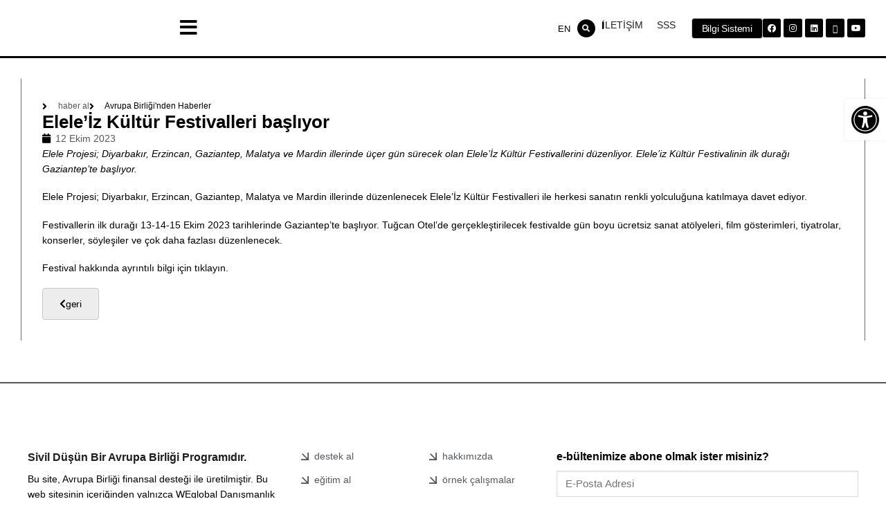

--- FILE ---
content_type: text/html; charset=UTF-8
request_url: https://www.sivildusun.net/eleleiz-kultur-festivalleri-basliyor/
body_size: 38063
content:
<!DOCTYPE html><html lang="tr"><head><script data-no-optimize="1">var litespeed_docref=sessionStorage.getItem("litespeed_docref");litespeed_docref&&(Object.defineProperty(document,"referrer",{get:function(){return litespeed_docref}}),sessionStorage.removeItem("litespeed_docref"));</script> <meta charset="UTF-8"><meta name="viewport" content="width=device-width, initial-scale=1.0, viewport-fit=cover" /> <script type="litespeed/javascript">var wpdm_site_url='https://www.sivildusun.net/';var wpdm_home_url='https://www.sivildusun.net/';var ajax_url='https://www.sivildusun.net/wp-admin/admin-ajax.php';var ajaxurl='https://www.sivildusun.net/wp-admin/admin-ajax.php';var wpdm_ajax_url='https://www.sivildusun.net/wp-admin/admin-ajax.php';var wpdm_ajax_popup='0'</script> <script type="litespeed/javascript">(function(html){html.className=html.className.replace(/\bno-js\b/,'js')})(document.documentElement)</script> <title>Elele’İz Kültür Festivalleri başlıyor &#8211; Sivil Düşün</title><meta name='robots' content='max-image-preview:large' /><meta name="viewport" content="width=device-width, initial-scale=1" /><link rel='dns-prefetch' href='//use.fontawesome.com' /><link rel='dns-prefetch' href='//fonts.googleapis.com' /><link href='https://fonts.gstatic.com' crossorigin rel='preconnect' /><link rel='prefetch' href='https://www.sivildusun.net/wp-content/themes/flatsome/assets/js/flatsome.js?ver=e1ad26bd5672989785e1' /><link rel='prefetch' href='https://www.sivildusun.net/wp-content/themes/flatsome/assets/js/chunk.slider.js?ver=3.19.9' /><link rel='prefetch' href='https://www.sivildusun.net/wp-content/themes/flatsome/assets/js/chunk.popups.js?ver=3.19.9' /><link rel='prefetch' href='https://www.sivildusun.net/wp-content/themes/flatsome/assets/js/chunk.tooltips.js?ver=3.19.9' /><link rel="alternate" type="application/rss+xml" title="Sivil Düşün &raquo; akışı" href="https://www.sivildusun.net/feed/" /><link rel="alternate" type="application/rss+xml" title="Sivil Düşün &raquo; yorum akışı" href="https://www.sivildusun.net/comments/feed/" /><style id="litespeed-ccss">:root{--wp-admin-theme-color:#007cba;--wp-admin-theme-color--rgb:0,124,186;--wp-admin-theme-color-darker-10:#006ba1;--wp-admin-theme-color-darker-10--rgb:0,107,161;--wp-admin-theme-color-darker-20:#005a87;--wp-admin-theme-color-darker-20--rgb:0,90,135;--wp-admin-border-width-focus:2px;--wp-block-synced-color:#7a00df;--wp-block-synced-color--rgb:122,0,223;--wp-bound-block-color:var(--wp-block-synced-color)}:root{--wp--preset--font-size--normal:16px;--wp--preset--font-size--huge:42px}html :where(img[class*=wp-image-]){height:auto;max-width:100%}.fab,.fas{-moz-osx-font-smoothing:grayscale;-webkit-font-smoothing:antialiased;display:inline-block;font-style:normal;font-variant:normal;text-rendering:auto;line-height:1}.fa-angle-right:before{content:""}.fa-bars:before{content:""}.fa-calendar:before{content:""}.fa-chevron-left:before{content:""}.fa-facebook:before{content:""}.fa-instagram:before{content:""}.fa-linkedin:before{content:""}.fa-search:before{content:""}.fa-youtube:before{content:""}.sr-only{border:0;clip:rect(0,0,0,0);height:1px;margin:-1px;overflow:hidden;padding:0;position:absolute;width:1px}.fab{font-family:"Font Awesome 5 Brands"}.fab{font-weight:400}.fas{font-family:"Font Awesome 5 Free"}.fas{font-weight:900}.fa-search:before{content:""}.fa-chevron-left:before{content:""}.fa-calendar:before{content:""}.fa-facebook:before{content:""}.fa-bars:before{content:""}.fa-linkedin:before{content:""}.fa-angle-right:before{content:""}.fa-youtube:before{content:""}.fa-instagram:before{content:""}.sr-only{position:absolute;width:1px;height:1px;padding:0;margin:-1px;overflow:hidden;clip:rect(0,0,0,0);border:0}#pojo-a11y-toolbar{position:fixed;font-size:16px!important;line-height:1.4;z-index:9999}#pojo-a11y-toolbar.pojo-a11y-toolbar-right{right:-180px}#pojo-a11y-toolbar.pojo-a11y-toolbar-right .pojo-a11y-toolbar-toggle{right:180px}#pojo-a11y-toolbar .pojo-a11y-toolbar-toggle{position:absolute}#pojo-a11y-toolbar .pojo-a11y-toolbar-toggle a{display:inline-block;font-size:200%;line-height:0;padding:10px;-webkit-box-shadow:0 0 10px 0 rgb(0 0 0/.1);box-shadow:0 0 10px 0 rgb(0 0 0/.1)}#pojo-a11y-toolbar .pojo-a11y-toolbar-toggle svg{max-width:inherit}#pojo-a11y-toolbar .pojo-a11y-toolbar-overlay{border:1px solid;font-size:100%;width:180px}#pojo-a11y-toolbar .pojo-a11y-toolbar-overlay p.pojo-a11y-toolbar-title{display:block;line-height:2;font-weight:700;padding:10px 15px 0;margin:0}#pojo-a11y-toolbar .pojo-a11y-toolbar-overlay ul.pojo-a11y-toolbar-items{list-style:none;margin:0;padding:10px 0}#pojo-a11y-toolbar .pojo-a11y-toolbar-overlay ul.pojo-a11y-toolbar-items li.pojo-a11y-toolbar-item a{display:block;padding:10px 15px;font-size:80%;line-height:1}#pojo-a11y-toolbar .pojo-a11y-toolbar-overlay ul.pojo-a11y-toolbar-items li.pojo-a11y-toolbar-item a svg{padding-right:6px;display:inline-block;width:1.5em;font-style:normal;font-weight:400;font-size:inherit;line-height:1;text-align:center;text-rendering:auto;vertical-align:middle}#pojo-a11y-toolbar .pojo-a11y-toolbar-overlay ul.pojo-a11y-toolbar-items li.pojo-a11y-toolbar-item a .pojo-a11y-toolbar-text{vertical-align:middle}@media (max-width:767px){#pojo-a11y-toolbar .pojo-a11y-toolbar-overlay p.pojo-a11y-toolbar-title{padding:7px 12px 0}#pojo-a11y-toolbar .pojo-a11y-toolbar-overlay ul.pojo-a11y-toolbar-items{padding:7px 0}#pojo-a11y-toolbar .pojo-a11y-toolbar-overlay ul.pojo-a11y-toolbar-items li.pojo-a11y-toolbar-item a{display:block;padding:7px 12px}}.pojo-skip-link{position:absolute;top:-1000em}#pojo-a11y-toolbar *,#pojo-a11y-toolbar ::before,#pojo-a11y-toolbar ::after{box-sizing:border-box}.pojo-sr-only{position:absolute;width:1px;height:1px;padding:0;margin:-1px;overflow:hidden;clip:rect(0,0,0,0);border:0}:root{--direction-multiplier:1}.elementor-screen-only{height:1px;margin:-1px;overflow:hidden;padding:0;position:absolute;top:-10000em;width:1px;clip:rect(0,0,0,0);border:0}.elementor *,.elementor :after,.elementor :before{box-sizing:border-box}.elementor a{box-shadow:none;text-decoration:none}.elementor img{border:none;border-radius:0;box-shadow:none;height:auto;max-width:100%}.elementor-element{--flex-direction:initial;--flex-wrap:initial;--justify-content:initial;--align-items:initial;--align-content:initial;--gap:initial;--flex-basis:initial;--flex-grow:initial;--flex-shrink:initial;--order:initial;--align-self:initial;align-self:var(--align-self);flex-basis:var(--flex-basis);flex-grow:var(--flex-grow);flex-shrink:var(--flex-shrink);order:var(--order)}.elementor-element:where(.e-con-full,.elementor-widget){align-content:var(--align-content);align-items:var(--align-items);flex-direction:var(--flex-direction);flex-wrap:var(--flex-wrap);gap:var(--row-gap) var(--column-gap);justify-content:var(--justify-content)}.elementor-align-justify .elementor-button{width:100%}@media (max-width:767px){.elementor-mobile-align-left{text-align:left}.elementor-mobile-align-left .elementor-button{width:auto}}:root{--page-title-display:block}.elementor-page-title{display:var(--page-title-display)}.elementor-widget{position:relative}.elementor-widget:not(:last-child){margin-bottom:var(--kit-widget-spacing,20px)}.elementor-widget:not(:last-child).elementor-widget__width-initial{margin-bottom:0}.elementor-grid{display:grid;grid-column-gap:var(--grid-column-gap);grid-row-gap:var(--grid-row-gap)}.elementor-grid .elementor-grid-item{min-width:0}.elementor-grid-0 .elementor-grid{display:inline-block;margin-bottom:calc(-1*var(--grid-row-gap));width:100%;word-spacing:var(--grid-column-gap)}.elementor-grid-0 .elementor-grid .elementor-grid-item{display:inline-block;margin-bottom:var(--grid-row-gap);word-break:break-word}@media (prefers-reduced-motion:no-preference){html{scroll-behavior:smooth}}.e-con{--border-radius:0;--border-top-width:0px;--border-right-width:0px;--border-bottom-width:0px;--border-left-width:0px;--border-style:initial;--border-color:initial;--container-widget-width:100%;--container-widget-height:initial;--container-widget-flex-grow:0;--container-widget-align-self:initial;--content-width:min(100%,var(--container-max-width,1140px));--width:100%;--min-height:initial;--height:auto;--text-align:initial;--margin-top:0px;--margin-right:0px;--margin-bottom:0px;--margin-left:0px;--padding-top:var(--container-default-padding-top,10px);--padding-right:var(--container-default-padding-right,10px);--padding-bottom:var(--container-default-padding-bottom,10px);--padding-left:var(--container-default-padding-left,10px);--position:relative;--z-index:revert;--overflow:visible;--gap:var(--widgets-spacing,20px);--row-gap:var(--widgets-spacing-row,20px);--column-gap:var(--widgets-spacing-column,20px);--overlay-mix-blend-mode:initial;--overlay-opacity:1;--e-con-grid-template-columns:repeat(3,1fr);--e-con-grid-template-rows:repeat(2,1fr);border-radius:var(--border-radius);height:var(--height);min-height:var(--min-height);min-width:0;overflow:var(--overflow);position:var(--position);width:var(--width);z-index:var(--z-index);--flex-wrap-mobile:wrap;margin-block-end:var(--margin-block-end);margin-block-start:var(--margin-block-start);margin-inline-end:var(--margin-inline-end);margin-inline-start:var(--margin-inline-start);padding-inline-end:var(--padding-inline-end);padding-inline-start:var(--padding-inline-start)}.e-con{--margin-block-start:var(--margin-top);--margin-block-end:var(--margin-bottom);--margin-inline-start:var(--margin-left);--margin-inline-end:var(--margin-right);--padding-inline-start:var(--padding-left);--padding-inline-end:var(--padding-right);--padding-block-start:var(--padding-top);--padding-block-end:var(--padding-bottom);--border-block-start-width:var(--border-top-width);--border-block-end-width:var(--border-bottom-width);--border-inline-start-width:var(--border-left-width);--border-inline-end-width:var(--border-right-width)}.e-con.e-flex{--flex-direction:column;--flex-basis:auto;--flex-grow:0;--flex-shrink:1;flex:var(--flex-grow) var(--flex-shrink) var(--flex-basis)}.e-con-full,.e-con>.e-con-inner{padding-block-end:var(--padding-block-end);padding-block-start:var(--padding-block-start);text-align:var(--text-align)}.e-con-full.e-flex,.e-con.e-flex>.e-con-inner{flex-direction:var(--flex-direction)}.e-con,.e-con>.e-con-inner{display:var(--display)}.e-con-boxed.e-flex{align-content:normal;align-items:normal;flex-direction:column;flex-wrap:nowrap;justify-content:normal}.e-con-boxed{gap:initial;text-align:initial}.e-con.e-flex>.e-con-inner{align-content:var(--align-content);align-items:var(--align-items);align-self:auto;flex-basis:auto;flex-grow:1;flex-shrink:1;flex-wrap:var(--flex-wrap);justify-content:var(--justify-content)}.e-con>.e-con-inner{gap:var(--row-gap) var(--column-gap);height:100%;margin:0 auto;max-width:var(--content-width);padding-inline-end:0;padding-inline-start:0;width:100%}:is(.elementor-section-wrap,[data-elementor-id])>.e-con{--margin-left:auto;--margin-right:auto;max-width:min(100%,var(--width))}.e-con .elementor-widget.elementor-widget{margin-block-end:0}.e-con:before{border-block-end-width:var(--border-block-end-width);border-block-start-width:var(--border-block-start-width);border-color:var(--border-color);border-inline-end-width:var(--border-inline-end-width);border-inline-start-width:var(--border-inline-start-width);border-radius:var(--border-radius);border-style:var(--border-style);content:var(--background-overlay);display:block;height:max(100% + var(--border-top-width) + var(--border-bottom-width),100%);left:calc(0px - var(--border-left-width));mix-blend-mode:var(--overlay-mix-blend-mode);opacity:var(--overlay-opacity);position:absolute;top:calc(0px - var(--border-top-width));width:max(100% + var(--border-left-width) + var(--border-right-width),100%)}.e-con .elementor-widget{min-width:0}.e-con>.e-con-inner>.elementor-widget>.elementor-widget-container,.e-con>.elementor-widget>.elementor-widget-container{height:100%}.e-con.e-con>.e-con-inner>.elementor-widget,.elementor.elementor .e-con>.elementor-widget{max-width:100%}.e-con .elementor-widget:not(:last-child){--kit-widget-spacing:0px}@media (max-width:767px){.e-con.e-flex{--width:100%;--flex-wrap:var(--flex-wrap-mobile)}}.elementor-heading-title{line-height:1;margin:0;padding:0}.elementor-button{background-color:#69727d;border-radius:3px;color:#fff;display:inline-block;font-size:15px;line-height:1;padding:12px 24px;fill:#fff;text-align:center}.elementor-button:visited{color:#fff}.elementor-button-content-wrapper{display:flex;flex-direction:row;gap:5px;justify-content:center}.elementor-button-icon{align-items:center;display:flex}.elementor-button-icon svg{height:auto;width:1em}.elementor-button-text{display:inline-block}.elementor-button span{text-decoration:inherit}.elementor-icon{color:#69727d;display:inline-block;font-size:50px;line-height:1;text-align:center}.elementor-icon i{display:block;height:1em;position:relative;width:1em}.elementor-icon i:before{left:50%;position:absolute;transform:translateX(-50%)}.elementor-shape-rounded .elementor-icon{border-radius:10%}@media (max-width:767px){.elementor .elementor-hidden-mobile{display:none}}@media (min-width:768px) and (max-width:1024px){.elementor .elementor-hidden-tablet{display:none}}@media (min-width:1025px) and (max-width:99999px){.elementor .elementor-hidden-desktop{display:none}}.elementor-widget-image{text-align:center}.elementor-widget-image a{display:inline-block}.elementor-widget-image a img[src$=".svg"]{width:48px}.elementor-widget-image img{display:inline-block;vertical-align:middle}.elementor-widget-heading .elementor-heading-title[class*=elementor-size-]>a{color:inherit;font-size:inherit;line-height:inherit}.elementor-search-form{display:block}.elementor-search-form input[type=search]{-webkit-appearance:none;-moz-appearance:none;background:none;border:0;display:inline-block;font-size:15px;line-height:1;margin:0;min-width:0;padding:0;vertical-align:middle;white-space:normal}.elementor-search-form__container{border:0 solid #fff0;display:flex;min-height:50px;overflow:hidden}.elementor-search-form__container:not(.elementor-search-form--full-screen){background:#f1f2f3}.elementor-search-form__input{color:#3f444b;flex-basis:100%}.elementor-search-form__input::-moz-placeholder{color:inherit;font-family:inherit;opacity:.6}.elementor-search-form--skin-full_screen .elementor-search-form input[type=search].elementor-search-form__input{border:solid #fff;border-width:0 0 1px;color:#fff;font-size:50px;line-height:1.5;text-align:center}.elementor-search-form--skin-full_screen .elementor-search-form__toggle{color:var(--e-search-form-toggle-color,#33373d);display:inline-block;font-size:var(--e-search-form-toggle-size,33px);vertical-align:middle}.elementor-search-form--skin-full_screen .elementor-search-form__toggle i{background-color:var(--e-search-form-toggle-background-color,rgb(0 0 0 / .05));border-color:var(--e-search-form-toggle-color,#33373d);border-radius:var(--e-search-form-toggle-border-radius,3px);border-style:solid;border-width:var(--e-search-form-toggle-border-width,0);display:block;height:var(--e-search-form-toggle-size,33px);position:relative;width:var(--e-search-form-toggle-size,33px)}.elementor-search-form--skin-full_screen .elementor-search-form__toggle i:before{left:50%;position:absolute;top:50%;transform:translate(-50%,-50%)}.elementor-search-form--skin-full_screen .elementor-search-form__toggle i:before{font-size:var(--e-search-form-toggle-icon-size,.55em)}.elementor-search-form--skin-full_screen .elementor-search-form__container{align-items:center;background-color:rgb(0 0 0/.8);bottom:0;height:100vh;left:0;padding:0 15%;position:fixed;right:0;top:0;z-index:9998}.elementor-search-form--skin-full_screen .elementor-search-form__container:not(.elementor-search-form--full-screen){opacity:0;overflow:hidden;transform:scale(0)}.elementor-search-form--skin-full_screen .elementor-search-form__container:not(.elementor-search-form--full-screen) .dialog-lightbox-close-button{display:none}.fab,.fas{-moz-osx-font-smoothing:grayscale;-webkit-font-smoothing:antialiased;display:inline-block;font-style:normal;font-variant:normal;text-rendering:auto;line-height:1}.fa-angle-right:before{content:""}.fa-bars:before{content:""}.fa-calendar:before{content:""}.fa-chevron-left:before{content:""}.fa-facebook:before{content:""}.fa-instagram:before{content:""}.fa-linkedin:before{content:""}.fa-search:before{content:""}.fa-x-twitter:before{content:""}.fa-youtube:before{content:""}.sr-only{border:0;clip:rect(0,0,0,0);height:1px;margin:-1px;overflow:hidden;padding:0;position:absolute;width:1px}.fas{font-family:"Font Awesome 5 Free";font-weight:900}.elementor-widget-n-menu{--n-menu-direction:column;--n-menu-wrapper-display:flex;--n-menu-heading-justify-content:initial;--n-menu-title-color-normal:#1f2124;--n-menu-title-color-active:#58d0f5;--n-menu-icon-color:var(--n-menu-title-color-normal);--n-menu-icon-color-active:var(--n-menu-title-color-active);--n-menu-icon-color-hover:var(--n-menu-title-color-hover);--n-menu-title-normal-color-dropdown:var(--n-menu-title-color-normal);--n-menu-title-active-color-dropdown:var(--n-menu-title-color-active);--n-menu-title-hover-color-fallback:#1f2124;--n-menu-title-font-size:1rem;--n-menu-title-justify-content:initial;--n-menu-title-flex-grow:initial;--n-menu-title-justify-content-mobile:initial;--n-menu-title-space-between:0px;--n-menu-title-distance-from-content:0px;--n-menu-title-color-hover:#1f2124;--n-menu-title-padding:0.5rem 1rem;--n-menu-title-line-height:1.5;--n-menu-title-order:initial;--n-menu-title-direction:initial;--n-menu-title-align-items:center;--n-menu-toggle-align:center;--n-menu-toggle-icon-wrapper-animation-duration:500ms;--n-menu-toggle-icon-hover-duration:500ms;--n-menu-toggle-icon-size:20px;--n-menu-toggle-icon-color:#1f2124;--n-menu-toggle-icon-color-hover:var(--n-menu-toggle-icon-color);--n-menu-toggle-icon-color-active:var(--n-menu-toggle-icon-color);--n-menu-toggle-icon-border-radius:initial;--n-menu-toggle-icon-padding:initial;--n-menu-toggle-icon-distance-from-dropdown:0px;--n-menu-icon-align-items:center;--n-menu-icon-order:initial;--n-menu-icon-gap:5px;--n-menu-dropdown-icon-gap:5px;--n-menu-dropdown-indicator-size:initial;--n-menu-dropdown-indicator-rotate:initial;--n-menu-dropdown-indicator-space:initial;--n-menu-dropdown-indicator-color-normal:initial;--n-menu-dropdown-indicator-color-hover:initial;--n-menu-dropdown-indicator-color-active:initial;--n-menu-dropdown-content-max-width:initial;--n-menu-dropdown-content-box-border-color:#fff;--n-menu-dropdown-content-box-border-inline-start-width:medium;--n-menu-dropdown-content-box-border-block-end-width:medium;--n-menu-dropdown-content-box-border-block-start-width:medium;--n-menu-dropdown-content-box-border-inline-end-width:medium;--n-menu-dropdown-content-box-border-style:none;--n-menu-dropdown-headings-height:0px;--n-menu-divider-border-width:var(--n-menu-divider-width,2px);--n-menu-open-animation-duration:500ms;--n-menu-heading-overflow-x:initial;--n-menu-heading-wrap:wrap;--stretch-width:100%;--stretch-left:initial;--stretch-right:initial}.elementor-widget-n-menu .e-n-menu{display:flex;flex-direction:column;position:relative}.elementor-widget-n-menu .e-n-menu-wrapper{display:var(--n-menu-wrapper-display);flex-direction:column}.elementor-widget-n-menu .e-n-menu-heading{display:flex;flex-direction:row;flex-wrap:var(--n-menu-heading-wrap);justify-content:var(--n-menu-heading-justify-content);margin:initial;overflow-x:var(--n-menu-heading-overflow-x);padding:initial;row-gap:var(--n-menu-title-space-between);-ms-overflow-style:none;scrollbar-width:none}.elementor-widget-n-menu .e-n-menu-heading::-webkit-scrollbar{display:none}.elementor-widget-n-menu .e-n-menu-item{display:flex;list-style:none;margin-block:initial;padding-block:initial}.elementor-widget-n-menu .e-n-menu-item .e-n-menu-title{position:relative}.elementor-widget-n-menu .e-n-menu-item:not(:last-of-type) .e-n-menu-title:after{align-self:center;border-color:var(--n-menu-divider-color,#000);border-inline-start-style:var(--n-menu-divider-style,solid);border-inline-start-width:var(--n-menu-divider-border-width);content:var(--n-menu-divider-content,none);height:var(--n-menu-divider-height,35%);inset-inline-end:calc(var(--n-menu-title-space-between)/2*-1 - var(--n-menu-divider-border-width)/2);position:absolute}.elementor-widget-n-menu .e-n-menu-title{align-items:center;border:#fff;color:var(--n-menu-title-color-normal);display:flex;flex-direction:row;flex-grow:var(--n-menu-title-flex-grow);font-weight:500;gap:var(--n-menu-dropdown-indicator-space);justify-content:var(--n-menu-title-justify-content);margin:initial;padding:var(--n-menu-title-padding);white-space:nowrap}.elementor-widget-n-menu .e-n-menu-title-container{align-items:var(--n-menu-title-align-items);align-self:var(--n-menu-icon-align-items);display:flex;flex-direction:var(--n-menu-title-direction);gap:var(--n-menu-icon-gap);justify-content:var(--n-menu-title-justify-content)}.elementor-widget-n-menu .e-n-menu-title-text{align-items:center;display:flex;font-size:var(--n-menu-title-font-size);line-height:var(--n-menu-title-line-height)}.elementor-widget-n-menu .e-n-menu-title:not(.e-current):not(:hover) .e-n-menu-title-container .e-n-menu-title-text{color:var(--n-menu-title-color-normal)}.elementor-widget-n-menu .e-n-menu-toggle{align-self:var(--n-menu-toggle-align);background-color:initial;border:initial;color:inherit;display:none;padding:initial;position:relative;z-index:1000}.elementor-widget-n-menu .e-n-menu-toggle i{color:var(--n-menu-toggle-icon-color);font-size:var(--n-menu-toggle-icon-size)}.elementor-widget-n-menu .e-n-menu-toggle span{align-items:center;border-radius:var(--n-menu-toggle-icon-border-radius);display:flex;justify-content:center;padding:var(--n-menu-toggle-icon-padding);text-align:center}.elementor-widget-n-menu .e-n-menu-toggle span.e-close{height:100%;inset:0;opacity:0;position:absolute;width:100%}.elementor-widget-n-menu .e-n-menu:not([data-layout=dropdown]) .e-n-menu-item:not(:last-child){margin-inline-end:var(--n-menu-title-space-between)}.e-con-inner>.elementor-widget-n-menu{--flex-grow:var(--container-widget-flex-grow)}.elementor-widget-social-icons.elementor-grid-0 .elementor-widget-container{font-size:0;line-height:1}.elementor-widget-social-icons .elementor-grid{grid-column-gap:var(--grid-column-gap,5px);grid-row-gap:var(--grid-row-gap,5px);grid-template-columns:var(--grid-template-columns);justify-content:var(--justify-content,center);justify-items:var(--justify-content,center)}.elementor-icon.elementor-social-icon{font-size:var(--icon-size,25px);height:calc(var(--icon-size, 25px) + 2*var(--icon-padding, .5em));line-height:var(--icon-size,25px);width:calc(var(--icon-size, 25px) + 2*var(--icon-padding, .5em))}.elementor-social-icon{--e-social-icon-icon-color:#fff;align-items:center;background-color:#69727d;display:inline-flex;justify-content:center;text-align:center}.elementor-social-icon i{color:var(--e-social-icon-icon-color)}.elementor-social-icon:last-child{margin:0}.elementor-social-icon-facebook{background-color:#3b5998}.elementor-social-icon-instagram{background-color:#262626}.elementor-social-icon-linkedin{background-color:#0077b5}.elementor-social-icon-x-twitter{background-color:#000}.elementor-social-icon-youtube{background-color:#cd201f}.elementor-widget.elementor-icon-list--layout-inline .elementor-widget-container{overflow:hidden}.elementor-widget .elementor-icon-list-items.elementor-inline-items{display:flex;flex-wrap:wrap;margin-inline:-8px}.elementor-widget .elementor-icon-list-items.elementor-inline-items .elementor-inline-item{word-break:break-word}.elementor-widget .elementor-icon-list-items.elementor-inline-items .elementor-icon-list-item{margin-inline:8px}.elementor-widget .elementor-icon-list-items.elementor-inline-items .elementor-icon-list-item:after{border-width:0;border-inline-start-width:1px;border-style:solid;height:100%;inset-inline-end:-8px;inset-inline-start:auto;position:relative;width:auto}.elementor-widget .elementor-icon-list-items{list-style-type:none;margin:0;padding:0}.elementor-widget .elementor-icon-list-item{margin:0;padding:0;position:relative}.elementor-widget .elementor-icon-list-item:after{inset-block-end:0;position:absolute;width:100%}.elementor-widget .elementor-icon-list-item,.elementor-widget .elementor-icon-list-item a{align-items:var(--icon-vertical-align,center);display:flex;font-size:inherit}.elementor-widget .elementor-icon-list-icon+.elementor-icon-list-text{align-self:center;padding-inline-start:5px}.elementor-widget .elementor-icon-list-icon{display:flex;inset-block-start:var(--icon-vertical-offset,initial);position:relative}.elementor-widget .elementor-icon-list-icon svg{height:var(--e-icon-list-icon-size,1em);width:var(--e-icon-list-icon-size,1em)}.elementor-widget .elementor-icon-list-icon i{font-size:var(--e-icon-list-icon-size);width:1.25em}.elementor-widget.elementor-widget-icon-list .elementor-icon-list-icon{text-align:var(--e-icon-list-icon-align)}.elementor-widget.elementor-widget-icon-list .elementor-icon-list-icon svg{margin:var(--e-icon-list-icon-margin,0 calc(var(--e-icon-list-icon-size, 1em) * .25) 0 0)}.elementor-widget.elementor-list-item-link-full_width a{width:100%}.elementor-widget:not(.elementor-align-right) .elementor-icon-list-item:after{inset-inline-start:0}.elementor-widget:not(.elementor-align-left) .elementor-icon-list-item:after{inset-inline-end:0}@media (min-width:-1){.elementor-widget:not(.elementor-widescreen-align-right) .elementor-icon-list-item:after{inset-inline-start:0}.elementor-widget:not(.elementor-widescreen-align-left) .elementor-icon-list-item:after{inset-inline-end:0}}@media (max-width:-1){.elementor-widget:not(.elementor-laptop-align-right) .elementor-icon-list-item:after{inset-inline-start:0}.elementor-widget:not(.elementor-laptop-align-left) .elementor-icon-list-item:after{inset-inline-end:0}.elementor-widget:not(.elementor-tablet_extra-align-right) .elementor-icon-list-item:after{inset-inline-start:0}.elementor-widget:not(.elementor-tablet_extra-align-left) .elementor-icon-list-item:after{inset-inline-end:0}}@media (max-width:1024px){.elementor-widget:not(.elementor-tablet-align-right) .elementor-icon-list-item:after{inset-inline-start:0}.elementor-widget:not(.elementor-tablet-align-left) .elementor-icon-list-item:after{inset-inline-end:0}}@media (max-width:-1){.elementor-widget:not(.elementor-mobile_extra-align-right) .elementor-icon-list-item:after{inset-inline-start:0}.elementor-widget:not(.elementor-mobile_extra-align-left) .elementor-icon-list-item:after{inset-inline-end:0}}@media (max-width:767px){.elementor-widget:not(.elementor-mobile-align-right) .elementor-icon-list-item:after{inset-inline-start:0}.elementor-widget:not(.elementor-mobile-align-left) .elementor-icon-list-item:after{inset-inline-end:0}}.elementor .elementor-element ul.elementor-icon-list-items{padding:0}.elementor-icon-list-items .elementor-icon-list-item .elementor-icon-list-text{display:inline-block}[class^=eicon]{display:inline-block;font-family:eicons;font-size:inherit;font-weight:400;font-style:normal;font-variant:normal;line-height:1;text-rendering:auto;-webkit-font-smoothing:antialiased;-moz-osx-font-smoothing:grayscale}.eicon-menu-bar:before{content:""}.eicon-close:before{content:""}.elementor-kit-38605{--e-global-color-primary:#000000;--e-global-color-secondary:#54595F;--e-global-color-text:#000000;--e-global-color-accent:#EDEDED;--e-global-color-b3dafe9:#000000;--e-global-color-d0f6426:#FFFFFF;--e-global-color-2e77936:#EBEBEB;--e-global-color-961f674:#C7C7C7;--e-global-color-5dde6ed:#D52C2C;--e-global-color-29bd4e7:#EDEDED;--e-global-color-2d6d90f:#6D6D6D;--e-global-color-2c5966d:#009882;--e-global-color-ff92c4b:#FDC500;--e-global-color-56f52b0:#0082C2;--e-global-typography-primary-font-family:"Poppins";--e-global-typography-primary-font-weight:600;--e-global-typography-secondary-font-family:"Poppins";--e-global-typography-secondary-font-weight:400;--e-global-typography-text-font-family:"Poppins";--e-global-typography-text-font-size:14px;--e-global-typography-text-font-weight:400;--e-global-typography-accent-font-family:"Poppins";--e-global-typography-accent-font-weight:500}.elementor-kit-38605 button,.elementor-kit-38605 .elementor-button{background-color:var(--e-global-color-2e77936);font-family:"Poppins",Sans-serif;font-size:14px;line-height:20px;letter-spacing:-.2px;color:var(--e-global-color-primary);border-style:solid;border-width:1px 1px 1px 1px;border-color:var(--e-global-color-961f674);border-radius:4px 4px 4px 4px}.elementor-kit-38605 h5{color:var(--e-global-color-text);font-weight:700}.e-con{--container-max-width:1240px}.elementor-widget:not(:last-child){margin-block-end:20px}.elementor-element{--widgets-spacing:20px 20px;--widgets-spacing-row:20px;--widgets-spacing-column:20px}@media (max-width:1024px){.e-con{--container-max-width:1024px}}@media (max-width:767px){.e-con{--container-max-width:767px}}@media screen and (max-width:800px){#pojo-a11y-toolbar.pojo-a11y-toolbar-right .pojo-a11y-toolbar-toggle{right:184px;top:80px}}.elementor-38767 .elementor-element.elementor-element-5e1a3f44{--display:flex;--flex-direction:row;--container-widget-width:calc( ( 1 - var( --container-widget-flex-grow ) ) * 100% );--container-widget-height:100%;--container-widget-flex-grow:1;--container-widget-align-self:stretch;--flex-wrap-mobile:wrap;--align-items:stretch;--gap:10px 10px;--row-gap:10px;--column-gap:10px;border-style:solid;--border-style:solid;border-width:0 0 3px 0;--border-top-width:0px;--border-right-width:0px;--border-bottom-width:3px;--border-left-width:0px;border-color:var(--e-global-color-b3dafe9);--border-color:var( --e-global-color-b3dafe9 )}.elementor-38767 .elementor-element.elementor-element-5e1a3f44:not(.elementor-motion-effects-element-type-background){background-color:var(--e-global-color-d0f6426)}.elementor-38767 .elementor-element.elementor-element-66006b0f{--display:flex;--flex-direction:row;--container-widget-width:initial;--container-widget-height:100%;--container-widget-flex-grow:1;--container-widget-align-self:stretch;--flex-wrap-mobile:wrap;--padding-top:0px;--padding-bottom:0px;--padding-left:0px;--padding-right:0px}.elementor-38767 .elementor-element.elementor-element-14b5e48c{--display:flex;--justify-content:center}.elementor-38767 .elementor-element.elementor-element-14b5e48c.e-con{--flex-grow:0;--flex-shrink:0}.elementor-38767 .elementor-element.elementor-element-4faf1539 img{width:61%}.elementor-38767 .elementor-element.elementor-element-180e2ca1{--display:flex;--flex-direction:row;--container-widget-width:initial;--container-widget-height:100%;--container-widget-flex-grow:1;--container-widget-align-self:stretch;--flex-wrap-mobile:wrap;--justify-content:center}.elementor-38767 .elementor-element.elementor-element-180e2ca1.e-con{--flex-grow:0;--flex-shrink:0}.elementor-widget-icon.elementor-view-default .elementor-icon{color:var(--e-global-color-primary);border-color:var(--e-global-color-primary)}.elementor-38767 .elementor-element.elementor-element-46fec318>.elementor-widget-container{margin:6px 0 0 0}.elementor-38767 .elementor-element.elementor-element-46fec318.elementor-element{--align-self:center}.elementor-38767 .elementor-element.elementor-element-46fec318 .elementor-icon-wrapper{text-align:center}.elementor-38767 .elementor-element.elementor-element-46fec318.elementor-view-default .elementor-icon{color:var(--e-global-color-b3dafe9);border-color:var(--e-global-color-b3dafe9)}.elementor-38767 .elementor-element.elementor-element-46fec318 .elementor-icon{font-size:28px}.elementor-38767 .elementor-element.elementor-element-10873271{--display:flex;--flex-direction:row;--container-widget-width:calc( ( 1 - var( --container-widget-flex-grow ) ) * 100% );--container-widget-height:100%;--container-widget-flex-grow:1;--container-widget-align-self:stretch;--flex-wrap-mobile:wrap;--justify-content:flex-end;--align-items:center;--gap:10px 10px;--row-gap:10px;--column-gap:10px}.elementor-widget-heading .elementor-heading-title{font-family:var(--e-global-typography-primary-font-family),Sans-serif;font-weight:var(--e-global-typography-primary-font-weight);color:var(--e-global-color-primary)}.elementor-38767 .elementor-element.elementor-element-607cd4a9>.elementor-widget-container{margin:0 10px 0 0}.elementor-38767 .elementor-element.elementor-element-607cd4a9 .elementor-heading-title{font-family:"Roboto",Sans-serif;font-size:13px;font-weight:400;color:var(--e-global-color-b3dafe9)}.elementor-widget-search-form input[type="search"].elementor-search-form__input{font-family:var(--e-global-typography-text-font-family),Sans-serif;font-size:var(--e-global-typography-text-font-size);font-weight:var(--e-global-typography-text-font-weight)}.elementor-widget-search-form .elementor-search-form__input,.elementor-widget-search-form.elementor-search-form--skin-full_screen input[type="search"].elementor-search-form__input{color:var(--e-global-color-text);fill:var(--e-global-color-text)}.elementor-38767 .elementor-element.elementor-element-a2a084>.elementor-widget-container{margin:0 0-20px 0}.elementor-38767 .elementor-element.elementor-element-a2a084 .elementor-search-form{text-align:center}.elementor-38767 .elementor-element.elementor-element-a2a084 .elementor-search-form__toggle{--e-search-form-toggle-size:26px;--e-search-form-toggle-color:var( --e-global-color-accent );--e-search-form-toggle-background-color:var( --e-global-color-primary );--e-search-form-toggle-icon-size:calc(42em / 100);--e-search-form-toggle-border-radius:100px}.elementor-38767 .elementor-element.elementor-element-a2a084.elementor-search-form--skin-full_screen .elementor-search-form__container{background-color:#0000003D}.elementor-38767 .elementor-element.elementor-element-a2a084.elementor-search-form--skin-full_screen input[type="search"].elementor-search-form__input{border-radius:20px}.elementor-38767 .elementor-element.elementor-element-7130a162{--n-menu-dropdown-content-max-width:fit-content;--n-menu-heading-wrap:wrap;--n-menu-heading-overflow-x:initial;width:var(--container-widget-width,16%);max-width:16%;--container-widget-width:16%;--container-widget-flex-grow:0;--n-menu-toggle-icon-wrapper-animation-duration:500ms;--n-menu-title-font-size:14px;--n-menu-divider-content:"";--n-menu-divider-style:solid;--n-menu-title-padding:6px 10px 5px 10px;--n-menu-icon-size:16px;--n-menu-toggle-icon-size:20px;--n-menu-toggle-icon-hover-duration:500ms;--n-menu-toggle-icon-distance-from-dropdown:0px}.elementor-38767 .elementor-element.elementor-element-7130a162>.elementor-widget-container>.e-n-menu>.e-n-menu-wrapper>.e-n-menu-heading>.e-n-menu-item>.e-n-menu-title,.elementor-38767 .elementor-element.elementor-element-7130a162>.elementor-widget-container>.e-n-menu>.e-n-menu-wrapper>.e-n-menu-heading>.e-n-menu-item>.e-n-menu-title>.e-n-menu-title-container,.elementor-38767 .elementor-element.elementor-element-7130a162>.elementor-widget-container>.e-n-menu>.e-n-menu-wrapper>.e-n-menu-heading>.e-n-menu-item>.e-n-menu-title>.e-n-menu-title-container>span{font-family:"Poppins",Sans-serif;font-weight:500}.elementor-38767 .elementor-element.elementor-element-7130a162{--n-menu-title-color-active:var( --e-global-color-2d6d90f )}.elementor-widget-button .elementor-button{background-color:var(--e-global-color-accent);font-family:var(--e-global-typography-accent-font-family),Sans-serif;font-weight:var(--e-global-typography-accent-font-weight)}.elementor-38767 .elementor-element.elementor-element-54a99563 .elementor-button{background-color:var(--e-global-color-b3dafe9);fill:var(--e-global-color-d0f6426);color:var(--e-global-color-d0f6426);padding:4px 14px 4px 14px}.elementor-38767 .elementor-element.elementor-element-52577ef3{--grid-template-columns:repeat(0, auto);--icon-size:12px;--grid-column-gap:4px;--grid-row-gap:0px}.elementor-38767 .elementor-element.elementor-element-52577ef3 .elementor-widget-container{text-align:right}.elementor-38767 .elementor-element.elementor-element-52577ef3 .elementor-social-icon{background-color:var(--e-global-color-b3dafe9);--icon-padding:0.6em}.elementor-38767 .elementor-element.elementor-element-1f2b9cae{--display:flex;--flex-direction:row;--container-widget-width:calc( ( 1 - var( --container-widget-flex-grow ) ) * 100% );--container-widget-height:100%;--container-widget-flex-grow:1;--container-widget-align-self:stretch;--flex-wrap-mobile:wrap;--align-items:stretch;--gap:10px 10px;--row-gap:10px;--column-gap:10px;border-style:solid;--border-style:solid;border-width:0 0 3px 0;--border-top-width:0px;--border-right-width:0px;--border-bottom-width:3px;--border-left-width:0px;border-color:var(--e-global-color-b3dafe9);--border-color:var( --e-global-color-b3dafe9 )}.elementor-38767 .elementor-element.elementor-element-1f2b9cae:not(.elementor-motion-effects-element-type-background){background-color:var(--e-global-color-d0f6426)}.elementor-38767 .elementor-element.elementor-element-34f2c70b{--display:flex;--flex-direction:row;--container-widget-width:initial;--container-widget-height:100%;--container-widget-flex-grow:1;--container-widget-align-self:stretch;--flex-wrap-mobile:wrap;--padding-top:0px;--padding-bottom:0px;--padding-left:0px;--padding-right:0px}.elementor-38767 .elementor-element.elementor-element-71d8f56c{--display:flex}.elementor-38767 .elementor-element.elementor-element-24766a02{--display:flex;--justify-content:center}.elementor-38767 .elementor-element.elementor-element-24766a02.e-con{--flex-grow:0;--flex-shrink:0}.elementor-38767 .elementor-element.elementor-element-bd535eb img{width:100%}.elementor-38767 .elementor-element.elementor-element-117bd1e0{--display:flex}.elementor-38767 .elementor-element.elementor-element-117bd1e0.e-con{--flex-grow:0;--flex-shrink:0}.elementor-38767 .elementor-element.elementor-element-7f2c8641>.elementor-widget-container{margin:6px 0 0 0}.elementor-38767 .elementor-element.elementor-element-7f2c8641 .elementor-icon-wrapper{text-align:center}.elementor-38767 .elementor-element.elementor-element-7f2c8641.elementor-view-default .elementor-icon{color:var(--e-global-color-b3dafe9);border-color:var(--e-global-color-b3dafe9)}.elementor-38767 .elementor-element.elementor-element-7f2c8641 .elementor-icon{font-size:28px}.elementor-38767 .elementor-element.elementor-element-104a138e{--display:flex;--flex-direction:row;--container-widget-width:calc( ( 1 - var( --container-widget-flex-grow ) ) * 100% );--container-widget-height:100%;--container-widget-flex-grow:1;--container-widget-align-self:stretch;--flex-wrap-mobile:wrap;--justify-content:flex-end;--align-items:center;--gap:10px 10px;--row-gap:10px;--column-gap:10px}.elementor-38767 .elementor-element.elementor-element-1242ee1b>.elementor-widget-container{margin:0 0-20px 0}.elementor-38767 .elementor-element.elementor-element-1242ee1b .elementor-search-form{text-align:center}.elementor-38767 .elementor-element.elementor-element-1242ee1b .elementor-search-form__toggle{--e-search-form-toggle-size:26px;--e-search-form-toggle-color:var( --e-global-color-accent );--e-search-form-toggle-background-color:var( --e-global-color-primary );--e-search-form-toggle-icon-size:calc(42em / 100);--e-search-form-toggle-border-radius:100px}.elementor-38767 .elementor-element.elementor-element-1242ee1b.elementor-search-form--skin-full_screen .elementor-search-form__container{background-color:#0000003D}.elementor-38767 .elementor-element.elementor-element-1242ee1b.elementor-search-form--skin-full_screen input[type="search"].elementor-search-form__input{border-radius:20px}.elementor-38767 .elementor-element.elementor-element-4174c25f .elementor-button{background-color:var(--e-global-color-b3dafe9);fill:var(--e-global-color-d0f6426);color:var(--e-global-color-d0f6426);padding:4px 14px 4px 14px}.elementor-38767 .elementor-element.elementor-element-4c7c0e22{--grid-template-columns:repeat(0, auto);--icon-size:12px;--grid-column-gap:4px;--grid-row-gap:0px}.elementor-38767 .elementor-element.elementor-element-4c7c0e22 .elementor-widget-container{text-align:right}.elementor-38767 .elementor-element.elementor-element-4c7c0e22 .elementor-social-icon{background-color:var(--e-global-color-b3dafe9);--icon-padding:0.6em}.elementor-location-header:before,.elementor-location-footer:before{content:"";display:table;clear:both}@media (min-width:768px){.elementor-38767 .elementor-element.elementor-element-5e1a3f44{--content-width:1240px}.elementor-38767 .elementor-element.elementor-element-14b5e48c{--width:18.421%}.elementor-38767 .elementor-element.elementor-element-180e2ca1{--width:10%}.elementor-38767 .elementor-element.elementor-element-1f2b9cae{--content-width:1240px}.elementor-38767 .elementor-element.elementor-element-24766a02{--width:18.421%}}@media (max-width:1024px){.elementor-widget-search-form input[type="search"].elementor-search-form__input{font-size:var(--e-global-typography-text-font-size)}}@media (max-width:767px){.elementor-widget-search-form input[type="search"].elementor-search-form__input{font-size:var(--e-global-typography-text-font-size)}.elementor-38767 .elementor-element.elementor-element-34f2c70b{--gap:4px 4px;--row-gap:4px;--column-gap:4px}.elementor-38767 .elementor-element.elementor-element-71d8f56c{--flex-direction:row;--container-widget-width:initial;--container-widget-height:100%;--container-widget-flex-grow:1;--container-widget-align-self:stretch;--flex-wrap-mobile:wrap;--justify-content:space-between;--padding-top:0px;--padding-bottom:0px;--padding-left:0px;--padding-right:0px}.elementor-38767 .elementor-element.elementor-element-24766a02{--width:150px}.elementor-38767 .elementor-element.elementor-element-117bd1e0{--width:143px;--align-items:flex-end;--container-widget-width:calc( ( 1 - var( --container-widget-flex-grow ) ) * 100% )}.elementor-38767 .elementor-element.elementor-element-104a138e{--flex-direction:row;--container-widget-width:initial;--container-widget-height:100%;--container-widget-flex-grow:1;--container-widget-align-self:stretch;--flex-wrap-mobile:wrap;--justify-content:space-between}}.elementor-38749 .elementor-element.elementor-element-63c2b655{--display:flex;--gap:0px 0px;--row-gap:0px;--column-gap:0px;border-style:solid;--border-style:solid;border-width:2px 0 0 0;--border-top-width:2px;--border-right-width:0px;--border-bottom-width:0px;--border-left-width:0px;border-color:var(--e-global-color-secondary);--border-color:var( --e-global-color-secondary )}.elementor-38749 .elementor-element.elementor-element-63c2b655:not(.elementor-motion-effects-element-type-background){background-color:var(--e-global-color-d0f6426)}.elementor-38749 .elementor-element.elementor-element-4c17be7{--display:flex}.elementor-38749 .elementor-element.elementor-element-a886583{--display:flex;--align-items:flex-start;--container-widget-width:calc( ( 1 - var( --container-widget-flex-grow ) ) * 100% )}.elementor-38749 .elementor-element.elementor-element-1ffaf0e{text-align:left}.elementor-38749 .elementor-element.elementor-element-1ffaf0e img{width:268px}.elementor-38749 .elementor-element.elementor-element-60f9bc08{--display:flex;--flex-direction:row;--container-widget-width:initial;--container-widget-height:100%;--container-widget-flex-grow:1;--container-widget-align-self:stretch;--flex-wrap-mobile:wrap}.elementor-38749 .elementor-element.elementor-element-695bd6db{--display:flex}.elementor-38749 .elementor-element.elementor-element-695bd6db.e-con{--flex-grow:0;--flex-shrink:0}.elementor-widget-text-editor{font-family:var(--e-global-typography-text-font-family),Sans-serif;font-size:var(--e-global-typography-text-font-size);font-weight:var(--e-global-typography-text-font-weight);color:var(--e-global-color-text)}.elementor-38749 .elementor-element.elementor-element-12bc75a1{font-family:"Poppins",Sans-serif;font-size:14px;font-weight:400}.elementor-widget-button .elementor-button{background-color:var(--e-global-color-accent);font-family:var(--e-global-typography-accent-font-family),Sans-serif;font-weight:var(--e-global-typography-accent-font-weight)}.elementor-38749 .elementor-element.elementor-element-66bf9e2e{--display:flex}.elementor-38749 .elementor-element.elementor-element-66bf9e2e.e-con{--flex-grow:0;--flex-shrink:0}.elementor-widget-icon-list .elementor-icon-list-item:not(:last-child):after{border-color:var(--e-global-color-text)}.elementor-widget-icon-list .elementor-icon-list-icon i{color:var(--e-global-color-primary)}.elementor-widget-icon-list .elementor-icon-list-icon svg{fill:var(--e-global-color-primary)}.elementor-widget-icon-list .elementor-icon-list-item>a{font-family:var(--e-global-typography-text-font-family),Sans-serif;font-size:var(--e-global-typography-text-font-size);font-weight:var(--e-global-typography-text-font-weight)}.elementor-widget-icon-list .elementor-icon-list-text{color:var(--e-global-color-secondary)}.elementor-38749 .elementor-element.elementor-element-228c66ac .elementor-icon-list-items:not(.elementor-inline-items) .elementor-icon-list-item:not(:last-child){padding-block-end:calc(12px/2)}.elementor-38749 .elementor-element.elementor-element-228c66ac .elementor-icon-list-items:not(.elementor-inline-items) .elementor-icon-list-item:not(:first-child){margin-block-start:calc(12px/2)}.elementor-38749 .elementor-element.elementor-element-228c66ac .elementor-icon-list-icon svg{fill:var(--e-global-color-b3dafe9)}.elementor-38749 .elementor-element.elementor-element-228c66ac{--e-icon-list-icon-size:11px;--icon-vertical-offset:0px}.elementor-38749 .elementor-element.elementor-element-228c66ac .elementor-icon-list-item>a{font-family:"Poppins",Sans-serif;font-size:14px;font-weight:400}.elementor-38749 .elementor-element.elementor-element-653e3237{--display:flex}.elementor-38749 .elementor-element.elementor-element-653e3237.e-con{--flex-grow:0;--flex-shrink:0}.elementor-38749 .elementor-element.elementor-element-93d278b .elementor-icon-list-items:not(.elementor-inline-items) .elementor-icon-list-item:not(:last-child){padding-block-end:calc(12px/2)}.elementor-38749 .elementor-element.elementor-element-93d278b .elementor-icon-list-items:not(.elementor-inline-items) .elementor-icon-list-item:not(:first-child){margin-block-start:calc(12px/2)}.elementor-38749 .elementor-element.elementor-element-93d278b .elementor-icon-list-icon svg{fill:var(--e-global-color-b3dafe9)}.elementor-38749 .elementor-element.elementor-element-93d278b{--e-icon-list-icon-size:11px;--icon-vertical-offset:0px}.elementor-38749 .elementor-element.elementor-element-93d278b .elementor-icon-list-item>a{font-family:"Poppins",Sans-serif;font-size:14px;font-weight:400}.elementor-38749 .elementor-element.elementor-element-1c9658cd{--display:flex;--gap:10px 10px;--row-gap:10px;--column-gap:10px}.elementor-38749 .elementor-element.elementor-element-b305ba7>.elementor-widget-container{margin:0 0-30px 0}.elementor-widget-heading .elementor-heading-title{font-family:var(--e-global-typography-primary-font-family),Sans-serif;font-weight:var(--e-global-typography-primary-font-weight);color:var(--e-global-color-primary)}.elementor-location-header:before,.elementor-location-footer:before{content:"";display:table;clear:both}@media (min-width:768px){.elementor-38749 .elementor-element.elementor-element-695bd6db{--width:32.404%}.elementor-38749 .elementor-element.elementor-element-66bf9e2e{--width:15.128%}.elementor-38749 .elementor-element.elementor-element-653e3237{--width:15.128%}}@media (max-width:1024px){.elementor-38749 .elementor-element.elementor-element-1ffaf0e img{width:186px}.elementor-widget-text-editor{font-size:var(--e-global-typography-text-font-size)}.elementor-widget-icon-list .elementor-icon-list-item>a{font-size:var(--e-global-typography-text-font-size)}}@media (max-width:767px){.elementor-38749 .elementor-element.elementor-element-1ffaf0e img{width:60%}.elementor-widget-text-editor{font-size:var(--e-global-typography-text-font-size)}.elementor-widget-icon-list .elementor-icon-list-item>a{font-size:var(--e-global-typography-text-font-size)}}.elementor-38653 .elementor-element.elementor-element-6716d982{--display:flex;--flex-direction:column;--container-widget-width:100%;--container-widget-height:initial;--container-widget-flex-grow:0;--container-widget-align-self:initial;--flex-wrap-mobile:wrap;--padding-top:30px;--padding-bottom:30px;--padding-left:30px;--padding-right:30px}.elementor-38653 .elementor-element.elementor-element-331f5565{--display:flex;border-style:solid;--border-style:solid;border-width:0 1px 0 1px;--border-top-width:0px;--border-right-width:1px;--border-bottom-width:0px;--border-left-width:1px;border-color:var(--e-global-color-2d6d90f);--border-color:var( --e-global-color-2d6d90f );--padding-top:30px;--padding-bottom:30px;--padding-left:30px;--padding-right:30px}.elementor-widget-icon-list .elementor-icon-list-item:not(:last-child):after{border-color:var(--e-global-color-text)}.elementor-widget-icon-list .elementor-icon-list-icon i{color:var(--e-global-color-primary)}.elementor-widget-icon-list .elementor-icon-list-icon svg{fill:var(--e-global-color-primary)}.elementor-widget-icon-list .elementor-icon-list-item>a{font-family:var(--e-global-typography-text-font-family),Sans-serif;font-size:var(--e-global-typography-text-font-size);font-weight:var(--e-global-typography-text-font-weight)}.elementor-widget-icon-list .elementor-icon-list-text{color:var(--e-global-color-secondary)}.elementor-38653 .elementor-element.elementor-element-2d19f9ee{--e-icon-list-icon-size:14px;--icon-vertical-offset:0px}.elementor-38653 .elementor-element.elementor-element-2d19f9ee .elementor-icon-list-item>a{font-family:"Poppins",Sans-serif;font-size:12px;font-weight:400}.elementor-widget-theme-post-title .elementor-heading-title{font-family:var(--e-global-typography-primary-font-family),Sans-serif;font-weight:var(--e-global-typography-primary-font-weight);color:var(--e-global-color-primary)}.elementor-widget-post-info .elementor-icon-list-icon i{color:var(--e-global-color-primary)}.elementor-widget-post-info .elementor-icon-list-text{color:var(--e-global-color-secondary)}.elementor-widget-post-info .elementor-icon-list-item{font-family:var(--e-global-typography-text-font-family),Sans-serif;font-size:var(--e-global-typography-text-font-size);font-weight:var(--e-global-typography-text-font-weight)}.elementor-38653 .elementor-element.elementor-element-1f6473e1 .elementor-icon-list-icon{width:14px}.elementor-38653 .elementor-element.elementor-element-1f6473e1 .elementor-icon-list-icon i{font-size:14px}.elementor-widget-theme-post-content{color:var(--e-global-color-text);font-family:var(--e-global-typography-text-font-family),Sans-serif;font-size:var(--e-global-typography-text-font-size);font-weight:var(--e-global-typography-text-font-weight)}.elementor-widget-button .elementor-button{background-color:var(--e-global-color-accent);font-family:var(--e-global-typography-accent-font-family),Sans-serif;font-weight:var(--e-global-typography-accent-font-weight)}.elementor-38653 .elementor-element.elementor-element-63328168 .elementor-button-content-wrapper{flex-direction:row}@media (max-width:1024px){.elementor-widget-icon-list .elementor-icon-list-item>a{font-size:var(--e-global-typography-text-font-size)}.elementor-widget-post-info .elementor-icon-list-item{font-size:var(--e-global-typography-text-font-size)}.elementor-widget-theme-post-content{font-size:var(--e-global-typography-text-font-size)}}@media (max-width:767px){.elementor-widget-icon-list .elementor-icon-list-item>a{font-size:var(--e-global-typography-text-font-size)}.elementor-widget-post-info .elementor-icon-list-item{font-size:var(--e-global-typography-text-font-size)}.elementor-widget-theme-post-content{font-size:var(--e-global-typography-text-font-size)}}.mfp-hide{display:none!important}button::-moz-focus-inner{padding:0;border:0}.ekit-wid-con .ekit-review-card--date,.ekit-wid-con .ekit-review-card--desc{grid-area:date}.ekit-wid-con .ekit-review-card--image{width:60px;height:60px;grid-area:thumbnail;min-width:60px;border-radius:50%;background-color:#eae9f7;display:-webkit-box;display:-ms-flexbox;display:flex;-webkit-box-pack:center;-ms-flex-pack:center;justify-content:center;-webkit-box-align:center;-ms-flex-align:center;align-items:center;padding:1rem;position:relative}.ekit-wid-con .ekit-review-card--thumbnail{grid-area:thumbnail;padding-right:1rem}.ekit-wid-con .ekit-review-card--name{grid-area:name;font-size:14px;font-weight:700;margin:0 0 .25rem 0}.ekit-wid-con .ekit-review-card--stars{grid-area:stars;color:#f4be28;font-size:13px;line-height:20px}.ekit-wid-con .ekit-review-card--comment{grid-area:comment;font-size:16px;line-height:22px;font-weight:400;color:#32323d}.ekit-wid-con .ekit-review-card--actions{grid-area:actions}.ekit-wid-con .ekit-review-card--posted-on{display:-webkit-box;display:-ms-flexbox;display:flex;grid-area:posted-on}html{-ms-text-size-adjust:100%;-webkit-text-size-adjust:100%;font-family:sans-serif}body{margin:0}footer,header,nav{display:block}a{background-color:#fff0}strong{font-weight:inherit;font-weight:bolder}img{border-style:none}svg:not(:root){overflow:hidden}button,input{font:inherit}button,input{overflow:visible}button{text-transform:none}button{-webkit-appearance:button}button::-moz-focus-inner,input::-moz-focus-inner{border:0;padding:0}button:-moz-focusring,input:-moz-focusring{outline:1px dotted ButtonText}[type=search]{-webkit-appearance:textfield}[type=search]::-webkit-search-cancel-button,[type=search]::-webkit-search-decoration{-webkit-appearance:none}*,:after,:before,html{box-sizing:border-box}html{background-attachment:fixed}body{-webkit-font-smoothing:antialiased;-moz-osx-font-smoothing:grayscale;color:#777}img{display:inline-block;height:auto;max-width:100%;vertical-align:middle}p:empty{display:none}a,button,input{touch-action:manipulation}.nav{margin:0;padding:0}.nav{align-items:center;display:flex;flex-flow:row wrap;width:100%}.nav{position:relative}.nav-slide{-webkit-overflow-scrolling:auto;height:100%;overflow:visible;overflow-y:auto;padding-top:20px}.nav.nav-vertical{flex-flow:column}button{background-color:#fff0;border:1px solid #fff0;border-radius:0;box-sizing:border-box;color:currentColor;display:inline-block;font-size:.97em;font-weight:bolder;letter-spacing:.03em;line-height:2.4em;margin-right:1em;margin-top:0;max-width:100%;min-height:2.5em;padding:0 1.2em;position:relative;text-align:center;text-decoration:none;text-rendering:optimizeLegibility;text-shadow:none;text-transform:uppercase;vertical-align:middle}form{margin-bottom:0}input[type=email],input[type=search]{background-color:#fff;border:1px solid #ddd;border-radius:0;box-shadow:inset 0 1px 2px rgb(0 0 0/.1);box-sizing:border-box;color:#333;font-size:.97em;height:2.507em;max-width:100%;padding:0 .75em;vertical-align:middle;width:100%}@media (max-width:849px){input[type=email],input[type=search]{font-size:1rem}}input[type=email],input[type=search]{-webkit-appearance:none;-moz-appearance:none;appearance:none}label{display:block;font-size:.9em;font-weight:700;margin-bottom:.4em}button i{top:-1.5px;vertical-align:middle}img{opacity:1}.mfp-hide{display:none!important}label{color:#222}a{color:var(--fs-experimental-link-color);text-decoration:none}ul{list-style:disc}ul{margin-top:0;padding:0}li{margin-bottom:.6em}button,input{margin-bottom:1em}form,p,ul{margin-bottom:1.3em}form p{margin-bottom:.5em}body{line-height:1.6}h1,h4,h5{color:#555;margin-bottom:.5em;margin-top:0;text-rendering:optimizeSpeed;width:100%}h1{font-size:1.7em}h1{line-height:1.3}h4{font-size:1.125em}h5{font-size:1em}@media (max-width:549px){h1{font-size:1.4em}h4{font-size:1em}}p{margin-top:0}.full-width{display:block;max-width:100%!important;padding-left:0!important;padding-right:0!important;width:100%!important}.no-scrollbar{-ms-overflow-style:-ms-autohiding-scrollbar;scrollbar-width:none}.no-scrollbar::-webkit-scrollbar{height:0!important;width:0!important}:root{--flatsome-scroll-padding-top:calc(var(--flatsome--header--sticky-height, 0px) + var(--wp-admin--admin-bar--height, 0px))}html{overflow-x:hidden;scroll-padding-top:var(--flatsome-scroll-padding-top)}@supports (overflow:clip){body{overflow-x:clip}}.post{margin:0 0 30px}html{background-color:#5b5b5b}.fab{font-family:"Font Awesome 5 Brands";font-weight:400}#pojo-a11y-toolbar .pojo-a11y-toolbar-toggle a{background-color:#fff;color:#000}#pojo-a11y-toolbar .pojo-a11y-toolbar-overlay{border-color:#fff}#pojo-a11y-toolbar{top:143px!important}#pojo-a11y-toolbar .pojo-a11y-toolbar-overlay{background-color:#fff}#pojo-a11y-toolbar .pojo-a11y-toolbar-overlay ul.pojo-a11y-toolbar-items li.pojo-a11y-toolbar-item a,#pojo-a11y-toolbar .pojo-a11y-toolbar-overlay p.pojo-a11y-toolbar-title{color:#333}@media (max-width:767px){#pojo-a11y-toolbar{top:18px!important}}@media screen and (max-height:640px){.e-con.e-parent:nth-of-type(n+2):not(.e-lazyloaded):not(.e-no-lazyload),.e-con.e-parent:nth-of-type(n+2):not(.e-lazyloaded):not(.e-no-lazyload) *{background-image:none!important}}:root{--primary-color:#e9483f;--fs-color-primary:#e9483f;--fs-color-secondary:#000000;--fs-color-success:#fdc500;--fs-color-alert:#009882;--fs-experimental-link-color:#000000;--fs-experimental-link-color-hover:#919191}body{color:#3f3f3f}h1,h4,h5{color:#1e1e1e}body{font-size:97%}@media screen and (max-width:549px){body{font-size:100%}}body{font-family:Poppins,sans-serif}body{font-weight:400;font-style:normal}h1,h4,h5{font-family:Poppins,sans-serif}h1,h4,h5{font-weight:900;font-style:normal}button{text-transform:none}html{background-color:#fdc500}html{background-color:#fff!important}#pojo-a11y-toolbar .pojo-a11y-toolbar-toggle a{-webkit-box-shadow:0 0 3px 0 rgb(0 0 0/.1);box-shadow:0 0 3px 0 rgb(0 0 0/.1)}#pojo-a11y-toolbar{position:fixed;font-size:20px!important;line-height:1.4;z-index:9999}ul{list-style:none}button i{top:0;vertical-align:middle}@media (max-width:549px){#pojo-a11y-toolbar .pojo-a11y-toolbar-toggle a{-webkit-box-shadow:0 0 0 0 rgb(0 0 0/.1);box-shadow:0 0 0 0 rgb(0 0 0/.1)}}:root{--color-primary:#4a8eff;--color-primary-rgb:74, 142, 255;--color-primary-hover:#4a8eff;--color-primary-active:#4a8eff;--color-secondary:#4a8eff;--color-secondary-rgb:74, 142, 255;--color-secondary-hover:#4a8eff;--color-secondary-active:#4a8eff;--color-success:#18ce0f;--color-success-rgb:24, 206, 15;--color-success-hover:#4a8eff;--color-success-active:#4a8eff;--color-info:#2CA8FF;--color-info-rgb:44, 168, 255;--color-info-hover:#2CA8FF;--color-info-active:#2CA8FF;--color-warning:#f29e0f;--color-warning-rgb:242, 158, 15;--color-warning-hover:orange;--color-warning-active:orange;--color-danger:#ff5062;--color-danger-rgb:255, 80, 98;--color-danger-hover:#ff5062;--color-danger-active:#ff5062;--color-green:#30b570;--color-blue:#0073ff;--color-purple:#8557D3;--color-red:#ff5062;--color-muted:rgba(69, 89, 122, 0.6);--wpdm-font:"Rubik", -apple-system, BlinkMacSystemFont, "Segoe UI", Roboto, Helvetica, Arial, sans-serif, "Apple Color Emoji", "Segoe UI Emoji", "Segoe UI Symbol"}:root{--wp--preset--aspect-ratio--square:1;--wp--preset--aspect-ratio--4-3:4/3;--wp--preset--aspect-ratio--3-4:3/4;--wp--preset--aspect-ratio--3-2:3/2;--wp--preset--aspect-ratio--2-3:2/3;--wp--preset--aspect-ratio--16-9:16/9;--wp--preset--aspect-ratio--9-16:9/16;--wp--preset--color--black:#000000;--wp--preset--color--cyan-bluish-gray:#abb8c3;--wp--preset--color--white:#ffffff;--wp--preset--color--pale-pink:#f78da7;--wp--preset--color--vivid-red:#cf2e2e;--wp--preset--color--luminous-vivid-orange:#ff6900;--wp--preset--color--luminous-vivid-amber:#fcb900;--wp--preset--color--light-green-cyan:#7bdcb5;--wp--preset--color--vivid-green-cyan:#00d084;--wp--preset--color--pale-cyan-blue:#8ed1fc;--wp--preset--color--vivid-cyan-blue:#0693e3;--wp--preset--color--vivid-purple:#9b51e0;--wp--preset--color--primary:#e9483f;--wp--preset--color--secondary:#000000;--wp--preset--color--success:#fdc500;--wp--preset--color--alert:#009882;--wp--preset--gradient--vivid-cyan-blue-to-vivid-purple:linear-gradient(135deg,rgba(6,147,227,1) 0%,rgb(155,81,224) 100%);--wp--preset--gradient--light-green-cyan-to-vivid-green-cyan:linear-gradient(135deg,rgb(122,220,180) 0%,rgb(0,208,130) 100%);--wp--preset--gradient--luminous-vivid-amber-to-luminous-vivid-orange:linear-gradient(135deg,rgba(252,185,0,1) 0%,rgba(255,105,0,1) 100%);--wp--preset--gradient--luminous-vivid-orange-to-vivid-red:linear-gradient(135deg,rgba(255,105,0,1) 0%,rgb(207,46,46) 100%);--wp--preset--gradient--very-light-gray-to-cyan-bluish-gray:linear-gradient(135deg,rgb(238,238,238) 0%,rgb(169,184,195) 100%);--wp--preset--gradient--cool-to-warm-spectrum:linear-gradient(135deg,rgb(74,234,220) 0%,rgb(151,120,209) 20%,rgb(207,42,186) 40%,rgb(238,44,130) 60%,rgb(251,105,98) 80%,rgb(254,248,76) 100%);--wp--preset--gradient--blush-light-purple:linear-gradient(135deg,rgb(255,206,236) 0%,rgb(152,150,240) 100%);--wp--preset--gradient--blush-bordeaux:linear-gradient(135deg,rgb(254,205,165) 0%,rgb(254,45,45) 50%,rgb(107,0,62) 100%);--wp--preset--gradient--luminous-dusk:linear-gradient(135deg,rgb(255,203,112) 0%,rgb(199,81,192) 50%,rgb(65,88,208) 100%);--wp--preset--gradient--pale-ocean:linear-gradient(135deg,rgb(255,245,203) 0%,rgb(182,227,212) 50%,rgb(51,167,181) 100%);--wp--preset--gradient--electric-grass:linear-gradient(135deg,rgb(202,248,128) 0%,rgb(113,206,126) 100%);--wp--preset--gradient--midnight:linear-gradient(135deg,rgb(2,3,129) 0%,rgb(40,116,252) 100%);--wp--preset--font-size--small:13px;--wp--preset--font-size--medium:20px;--wp--preset--font-size--large:36px;--wp--preset--font-size--x-large:42px;--wp--preset--spacing--20:0.44rem;--wp--preset--spacing--30:0.67rem;--wp--preset--spacing--40:1rem;--wp--preset--spacing--50:1.5rem;--wp--preset--spacing--60:2.25rem;--wp--preset--spacing--70:3.38rem;--wp--preset--spacing--80:5.06rem;--wp--preset--shadow--natural:6px 6px 9px rgba(0, 0, 0, 0.2);--wp--preset--shadow--deep:12px 12px 50px rgba(0, 0, 0, 0.4);--wp--preset--shadow--sharp:6px 6px 0px rgba(0, 0, 0, 0.2);--wp--preset--shadow--outlined:6px 6px 0px -3px rgba(255, 255, 255, 1), 6px 6px rgba(0, 0, 0, 1);--wp--preset--shadow--crisp:6px 6px 0px rgba(0, 0, 0, 1)}:where(body){margin:0}body{padding-top:0;padding-right:0;padding-bottom:0;padding-left:0}a:where(:not(.wp-element-button)){text-decoration:none}.elementor-38729 .elementor-element.elementor-element-2d31aca7{--display:flex;--flex-direction:column;--container-widget-width:100%;--container-widget-height:initial;--container-widget-flex-grow:0;--container-widget-align-self:initial;--flex-wrap-mobile:wrap;--margin-top:60px;--margin-bottom:0px;--margin-left:0px;--margin-right:0px;--padding-top:30px;--padding-bottom:30px;--padding-left:30px;--padding-right:30px}.elementor-38729 .elementor-element.elementor-element-453a5fb1{--display:flex;--gap:30px 30px;--row-gap:30px;--column-gap:30px}.elementor-widget-button .elementor-button{background-color:var(--e-global-color-accent);font-family:var(--e-global-typography-accent-font-family),Sans-serif;font-weight:var(--e-global-typography-accent-font-weight)}.elementor-38729 .elementor-element.elementor-element-5b4d947a .elementor-button-content-wrapper{flex-direction:row-reverse}.elementor-38729 .elementor-element.elementor-element-5b4d947a .elementor-button .elementor-button-content-wrapper{gap:2.6em}.elementor-38729 .elementor-element.elementor-element-5b4d947a .elementor-button{font-family:"Poppins",Sans-serif;font-size:18px;font-weight:600;fill:var(--e-global-color-primary);color:var(--e-global-color-primary);border-style:none;padding:6px 6px 6px 6px}.elementor-38729 .elementor-element.elementor-element-4c535b4 .elementor-button-content-wrapper{flex-direction:row-reverse}.elementor-38729 .elementor-element.elementor-element-4c535b4 .elementor-button .elementor-button-content-wrapper{gap:3.1em}.elementor-38729 .elementor-element.elementor-element-4c535b4 .elementor-button{font-family:"Poppins",Sans-serif;font-size:18px;font-weight:600;fill:var(--e-global-color-primary);color:var(--e-global-color-primary);border-style:none;padding:6px 6px 6px 6px}.elementor-38729 .elementor-element.elementor-element-645cbcf4 .elementor-button-content-wrapper{flex-direction:row-reverse}.elementor-38729 .elementor-element.elementor-element-645cbcf4 .elementor-button .elementor-button-content-wrapper{gap:3.1em}.elementor-38729 .elementor-element.elementor-element-645cbcf4 .elementor-button{font-family:"Poppins",Sans-serif;font-size:18px;font-weight:600;fill:var(--e-global-color-primary);color:var(--e-global-color-primary);border-style:none;padding:6px 6px 6px 6px}.elementor-38729 .elementor-element.elementor-element-6e026fe9 .elementor-button-content-wrapper{flex-direction:row-reverse}.elementor-38729 .elementor-element.elementor-element-6e026fe9 .elementor-button .elementor-button-content-wrapper{gap:3.6em}.elementor-38729 .elementor-element.elementor-element-6e026fe9 .elementor-button{font-family:"Poppins",Sans-serif;font-size:18px;font-weight:600;fill:var(--e-global-color-primary);color:var(--e-global-color-primary);border-style:none;padding:6px 6px 6px 6px}.elementor-38729 .elementor-element.elementor-element-401d6cbf .elementor-button-content-wrapper{flex-direction:row-reverse}.elementor-38729 .elementor-element.elementor-element-401d6cbf .elementor-button .elementor-button-content-wrapper{gap:4.5em}.elementor-38729 .elementor-element.elementor-element-401d6cbf .elementor-button{font-family:"Poppins",Sans-serif;font-size:18px;font-weight:600;fill:var(--e-global-color-primary);color:var(--e-global-color-primary);border-style:none;padding:6px 6px 6px 6px}.elementor-38729 .elementor-element.elementor-element-74d40ef3 .elementor-button-content-wrapper{flex-direction:row-reverse}.elementor-38729 .elementor-element.elementor-element-74d40ef3 .elementor-button .elementor-button-content-wrapper{gap:5em}.elementor-38729 .elementor-element.elementor-element-74d40ef3 .elementor-button{font-family:"Poppins",Sans-serif;font-size:18px;font-weight:600;fill:var(--e-global-color-primary);color:var(--e-global-color-primary);border-style:none;padding:6px 6px 6px 6px}.elementor-38729 .elementor-element.elementor-element-38bdc78a .elementor-button-content-wrapper{flex-direction:row-reverse}.elementor-38729 .elementor-element.elementor-element-38bdc78a .elementor-button .elementor-button-content-wrapper{gap:4.2em}.elementor-38729 .elementor-element.elementor-element-38bdc78a .elementor-button{font-family:"Poppins",Sans-serif;font-size:18px;font-weight:600;fill:var(--e-global-color-primary);color:var(--e-global-color-primary);border-style:none;padding:6px 6px 6px 6px}.elementor-38729 .elementor-element.elementor-element-c2f44c2{--grid-template-columns:repeat(0, auto);--icon-size:12px;--grid-column-gap:10px;--grid-row-gap:0px}.elementor-38729 .elementor-element.elementor-element-c2f44c2.elementor-element{--align-self:stretch}.elementor-38729 .elementor-element.elementor-element-c2f44c2 .elementor-social-icon{background-color:var(--e-global-color-b3dafe9);--icon-padding:0.6em}.elementor-38729 .elementor-element.elementor-element-13ebcec5 .elementor-button{background-color:var(--e-global-color-b3dafe9);fill:var(--e-global-color-d0f6426);color:var(--e-global-color-d0f6426);padding:4px 14px 4px 14px}.elementor-widget-heading .elementor-heading-title{font-family:var(--e-global-typography-primary-font-family),Sans-serif;font-weight:var(--e-global-typography-primary-font-weight);color:var(--e-global-color-primary)}.elementor-38729 .elementor-element.elementor-element-2de7165>.elementor-widget-container{margin:0 10px 0 0}.elementor-38729 .elementor-element.elementor-element-2de7165 .elementor-heading-title{font-family:"Roboto",Sans-serif;font-size:14px;font-weight:700;color:var(--e-global-color-b3dafe9)}[data-elementor-type=popup]:not(.elementor-edit-area){display:none}</style><link rel="preload" data-asynced="1" data-optimized="2" as="style" onload="this.onload=null;this.rel='stylesheet'" href="https://www.sivildusun.net/wp-content/litespeed/ucss/fcb51fbe0994a62686ff8dd6afdef899.css?ver=ba141" /><script data-optimized="1" type="litespeed/javascript" data-src="https://www.sivildusun.net/wp-content/plugins/litespeed-cache/assets/js/css_async.min.js"></script><link rel="preload" as="image" href="https://www.sivildusun.net/wp-content/uploads/2024/06/avrupa-birligi-sivil-dusun-logo.svg"><style id='wp-block-library-inline-css' type='text/css'>:root{--wp-admin-theme-color:#007cba;--wp-admin-theme-color--rgb:0,124,186;--wp-admin-theme-color-darker-10:#006ba1;--wp-admin-theme-color-darker-10--rgb:0,107,161;--wp-admin-theme-color-darker-20:#005a87;--wp-admin-theme-color-darker-20--rgb:0,90,135;--wp-admin-border-width-focus:2px;--wp-block-synced-color:#7a00df;--wp-block-synced-color--rgb:122,0,223;--wp-bound-block-color:var(--wp-block-synced-color)}@media (min-resolution:192dpi){:root{--wp-admin-border-width-focus:1.5px}}.wp-element-button{cursor:pointer}:root{--wp--preset--font-size--normal:16px;--wp--preset--font-size--huge:42px}:root .has-very-light-gray-background-color{background-color:#eee}:root .has-very-dark-gray-background-color{background-color:#313131}:root .has-very-light-gray-color{color:#eee}:root .has-very-dark-gray-color{color:#313131}:root .has-vivid-green-cyan-to-vivid-cyan-blue-gradient-background{background:linear-gradient(135deg,#00d084,#0693e3)}:root .has-purple-crush-gradient-background{background:linear-gradient(135deg,#34e2e4,#4721fb 50%,#ab1dfe)}:root .has-hazy-dawn-gradient-background{background:linear-gradient(135deg,#faaca8,#dad0ec)}:root .has-subdued-olive-gradient-background{background:linear-gradient(135deg,#fafae1,#67a671)}:root .has-atomic-cream-gradient-background{background:linear-gradient(135deg,#fdd79a,#004a59)}:root .has-nightshade-gradient-background{background:linear-gradient(135deg,#330968,#31cdcf)}:root .has-midnight-gradient-background{background:linear-gradient(135deg,#020381,#2874fc)}.has-regular-font-size{font-size:1em}.has-larger-font-size{font-size:2.625em}.has-normal-font-size{font-size:var(--wp--preset--font-size--normal)}.has-huge-font-size{font-size:var(--wp--preset--font-size--huge)}.has-text-align-center{text-align:center}.has-text-align-left{text-align:left}.has-text-align-right{text-align:right}#end-resizable-editor-section{display:none}.aligncenter{clear:both}.items-justified-left{justify-content:flex-start}.items-justified-center{justify-content:center}.items-justified-right{justify-content:flex-end}.items-justified-space-between{justify-content:space-between}.screen-reader-text{border:0;clip:rect(1px,1px,1px,1px);clip-path:inset(50%);height:1px;margin:-1px;overflow:hidden;padding:0;position:absolute;width:1px;word-wrap:normal!important}.screen-reader-text:focus{background-color:#ddd;clip:auto!important;clip-path:none;color:#444;display:block;font-size:1em;height:auto;left:5px;line-height:normal;padding:15px 23px 14px;text-decoration:none;top:5px;width:auto;z-index:100000}html :where(.has-border-color){border-style:solid}html :where([style*=border-top-color]){border-top-style:solid}html :where([style*=border-right-color]){border-right-style:solid}html :where([style*=border-bottom-color]){border-bottom-style:solid}html :where([style*=border-left-color]){border-left-style:solid}html :where([style*=border-width]){border-style:solid}html :where([style*=border-top-width]){border-top-style:solid}html :where([style*=border-right-width]){border-right-style:solid}html :where([style*=border-bottom-width]){border-bottom-style:solid}html :where([style*=border-left-width]){border-left-style:solid}html :where(img[class*=wp-image-]){height:auto;max-width:100%}:where(figure){margin:0 0 1em}html :where(.is-position-sticky){--wp-admin--admin-bar--position-offset:var(--wp-admin--admin-bar--height,0px)}@media screen and (max-width:600px){html :where(.is-position-sticky){--wp-admin--admin-bar--position-offset:0px}}</style><link data-asynced="1" as="style" onload="this.onload=null;this.rel='stylesheet'"  rel='preload' id='wpdm-font-awesome-css' href='https://use.fontawesome.com/releases/v5.12.1/css/all.css?ver=6.6.4' type='text/css' media='all' /><style id='flatsome-main-inline-css' type='text/css'>@font-face {
				font-family: "fl-icons";
				font-display: block;
				src: url(https://www.sivildusun.net/wp-content/themes/flatsome/assets/css/icons/fl-icons.eot?v=3.19.9);
				src:
					url(https://www.sivildusun.net/wp-content/themes/flatsome/assets/css/icons/fl-icons.eot#iefix?v=3.19.9) format("embedded-opentype"),
					url(https://www.sivildusun.net/wp-content/themes/flatsome/assets/css/icons/fl-icons.woff2?v=3.19.9) format("woff2"),
					url(https://www.sivildusun.net/wp-content/themes/flatsome/assets/css/icons/fl-icons.ttf?v=3.19.9) format("truetype"),
					url(https://www.sivildusun.net/wp-content/themes/flatsome/assets/css/icons/fl-icons.woff?v=3.19.9) format("woff"),
					url(https://www.sivildusun.net/wp-content/themes/flatsome/assets/css/icons/fl-icons.svg?v=3.19.9#fl-icons) format("svg");
			}</style> <script id="post-views-counter-frontend-js-before" type="litespeed/javascript">var pvcArgsFrontend={"mode":"js","postID":33314,"requestURL":"https:\/\/www.sivildusun.net\/wp-admin\/admin-ajax.php","nonce":"58c369999f","dataStorage":"cookies","multisite":!1,"path":"\/","domain":""}</script> <script id="post-views-counter-pro-frontend-js-before" type="litespeed/javascript">var pvcpArgsFrontend={"mode":"js","content":{"type":"","subtype":"","data":""},"contentActive":!1,"requestURL":"https:\/\/www.sivildusun.net\/wp-admin\/admin-ajax.php","nonce":"bbe55729db","dataStorage":"cookies","multisite":!1,"path":"\/","domain":"","adminAjax":"https:\/\/www.sivildusun.net\/wp-admin\/admin-ajax.php","nonceCount":"a3d3128235"}</script> <script type="litespeed/javascript" data-src="https://www.sivildusun.net/wp-includes/js/jquery/jquery.min.js" id="jquery-core-js"></script> <script id="frontjs-js-extra" type="litespeed/javascript">var wpdm_url={"home":"https:\/\/www.sivildusun.net\/","site":"https:\/\/www.sivildusun.net\/","ajax":"https:\/\/www.sivildusun.net\/wp-admin\/admin-ajax.php"};var wpdm_asset={"bsversion":"","spinner":"<i class=\"fas fa-sun fa-spin\"><\/i>"}</script> <link rel="https://api.w.org/" href="https://www.sivildusun.net/wp-json/" /><link rel="alternate" title="JSON" type="application/json" href="https://www.sivildusun.net/wp-json/wp/v2/posts/33314" /><link rel="EditURI" type="application/rsd+xml" title="RSD" href="https://www.sivildusun.net/xmlrpc.php?rsd" /><meta name="generator" content="WordPress 6.6.4" /><link rel="canonical" href="https://www.sivildusun.net/eleleiz-kultur-festivalleri-basliyor/" /><link rel='shortlink' href='https://www.sivildusun.net/?p=33314' /><link rel="alternate" title="oEmbed (JSON)" type="application/json+oembed" href="https://www.sivildusun.net/wp-json/oembed/1.0/embed?url=https%3A%2F%2Fwww.sivildusun.net%2Feleleiz-kultur-festivalleri-basliyor%2F" /><link rel="alternate" title="oEmbed (XML)" type="text/xml+oembed" href="https://www.sivildusun.net/wp-json/oembed/1.0/embed?url=https%3A%2F%2Fwww.sivildusun.net%2Feleleiz-kultur-festivalleri-basliyor%2F&#038;format=xml" /><style type="text/css">/* Background color */
                .fbc-page .fbc-wrap .fbc-items {
                    background-color: #edeff0;
                }
                /* Items font size */
                .fbc-page .fbc-wrap .fbc-items li {
                    font-size: 16px;
                }
                
                /* Items' link color */
                .fbc-page .fbc-wrap .fbc-items li a {
                    color: #337ab7;                    
                }
                
                /* Seprator color */
                .fbc-page .fbc-wrap .fbc-items li .fbc-separator {
                    color: #cccccc;
                }
                
                /* Active item & end-text color */
                .fbc-page .fbc-wrap .fbc-items li.active span,
                .fbc-page .fbc-wrap .fbc-items li .fbc-end-text {
                    color: #27272a;
                    font-size: 16px;
                }</style><style type="text/css">#pojo-a11y-toolbar .pojo-a11y-toolbar-toggle a{ background-color: #ffffff;	color: #000000;}
#pojo-a11y-toolbar .pojo-a11y-toolbar-overlay, #pojo-a11y-toolbar .pojo-a11y-toolbar-overlay ul.pojo-a11y-toolbar-items.pojo-a11y-links{ border-color: #ffffff;}
body.pojo-a11y-focusable a:focus{ outline-style: solid !important;	outline-width: 1px !important;	outline-color: #FF0000 !important;}
#pojo-a11y-toolbar{ top: 143px !important;}
#pojo-a11y-toolbar .pojo-a11y-toolbar-overlay{ background-color: #ffffff;}
#pojo-a11y-toolbar .pojo-a11y-toolbar-overlay ul.pojo-a11y-toolbar-items li.pojo-a11y-toolbar-item a, #pojo-a11y-toolbar .pojo-a11y-toolbar-overlay p.pojo-a11y-toolbar-title{ color: #333333;}
#pojo-a11y-toolbar .pojo-a11y-toolbar-overlay ul.pojo-a11y-toolbar-items li.pojo-a11y-toolbar-item a.active{ background-color: #1e73be;	color: #ffffff;}
@media (max-width: 767px) { #pojo-a11y-toolbar { top: 18px !important; } }</style> <script data-cfasync="false">var dFlipLocation = "https://www.sivildusun.net/wp-content/plugins/dflip/assets/"; var dFlipWPGlobal = {"text":{"toggleSound":"Turn on\/off Sound","toggleThumbnails":"Toggle Thumbnails","toggleOutline":"Toggle Outline\/Bookmark","previousPage":"Previous Page","nextPage":"Next Page","toggleFullscreen":"Toggle Fullscreen","zoomIn":"Zoom In","zoomOut":"Zoom Out","toggleHelp":"Toggle Help","singlePageMode":"Single Page Mode","doublePageMode":"Double Page Mode","downloadPDFFile":"Download PDF File","gotoFirstPage":"Goto First Page","gotoLastPage":"Goto Last Page","share":"Share","mailSubject":"I wanted you to see this FlipBook","mailBody":"Check out this site {{url}}","loading":"Loading"},"moreControls":"download,pageMode,startPage,endPage,sound","hideControls":"","scrollWheel":"true","backgroundColor":"#777","backgroundImage":"","height":"auto","paddingLeft":"20","paddingRight":"20","controlsPosition":"bottom","duration":"800","soundEnable":"true","enableDownload":"true","enableAnalytics":"true","webgl":"true","hard":"none","maxTextureSize":"1600","rangeChunkSize":"524288","zoomRatio":"1.5","stiffness":"3","pageMode":"0","singlePageMode":"0","pageSize":"0","autoPlay":"false","autoPlayDuration":"5000","autoPlayStart":"false","linkTarget":"2","sharePrefix":"flipbook-"};</script><meta name="generator" content="Elementor 3.32.1; features: additional_custom_breakpoints; settings: css_print_method-external, google_font-enabled, font_display-auto">
 <script type="litespeed/javascript" data-src="https://www.googletagmanager.com/gtag/js?id=G-DWQV168X7X"></script> <script type="litespeed/javascript">window.dataLayer=window.dataLayer||[];function gtag(){dataLayer.push(arguments)}
gtag('js',new Date());gtag('config','G-DWQV168X7X')</script> <script type="litespeed/javascript">document.addEventListener("DOMContentLiteSpeedLoaded",function(){const urlParams=new URLSearchParams(window.location.search);const tabParam=urlParams.get("tab");if(!tabParam)return;const tabIndex=parseInt(tabParam,10);if(isNaN(tabIndex))return;function activateTab(){const targetButton=document.querySelector('.e-n-tabs .e-n-tab-title[data-tab-index="'+tabIndex+'"]');if(targetButton){targetButton.click()}}
setTimeout(activateTab,300)})</script> <style>.e-con.e-parent:nth-of-type(n+4):not(.e-lazyloaded):not(.e-no-lazyload),
				.e-con.e-parent:nth-of-type(n+4):not(.e-lazyloaded):not(.e-no-lazyload) * {
					background-image: none !important;
				}
				@media screen and (max-height: 1024px) {
					.e-con.e-parent:nth-of-type(n+3):not(.e-lazyloaded):not(.e-no-lazyload),
					.e-con.e-parent:nth-of-type(n+3):not(.e-lazyloaded):not(.e-no-lazyload) * {
						background-image: none !important;
					}
				}
				@media screen and (max-height: 640px) {
					.e-con.e-parent:nth-of-type(n+2):not(.e-lazyloaded):not(.e-no-lazyload),
					.e-con.e-parent:nth-of-type(n+2):not(.e-lazyloaded):not(.e-no-lazyload) * {
						background-image: none !important;
					}
				}</style><link rel="icon" href="https://www.sivildusun.net/wp-content/uploads/2020/10/cropped-favicon-sd-32x32.png" sizes="32x32" /><link rel="icon" href="https://www.sivildusun.net/wp-content/uploads/2020/10/cropped-favicon-sd-192x192.png" sizes="192x192" /><link rel="apple-touch-icon" href="https://www.sivildusun.net/wp-content/uploads/2020/10/cropped-favicon-sd-180x180.png" /><meta name="msapplication-TileImage" content="https://www.sivildusun.net/wp-content/uploads/2020/10/cropped-favicon-sd-270x270.png" /><style id="custom-css" type="text/css">:root {--primary-color: #e9483f;--fs-color-primary: #e9483f;--fs-color-secondary: #000000;--fs-color-success: #fdc500;--fs-color-alert: #009882;--fs-experimental-link-color: #000000;--fs-experimental-link-color-hover: #919191;}.tooltipster-base {--tooltip-color: #fff;--tooltip-bg-color: #000;}.off-canvas-right .mfp-content, .off-canvas-left .mfp-content {--drawer-width: 300px;}.container-width, .full-width .ubermenu-nav, .container, .row{max-width: 1250px}.row.row-collapse{max-width: 1220px}.row.row-small{max-width: 1242.5px}.row.row-large{max-width: 1280px}.sticky-add-to-cart--active, #wrapper,#main,#main.dark{background-color: #ffffff}.header-main{height: 100px}#logo img{max-height: 100px}#logo{width:303px;}#logo img{padding:12px 0;}.stuck #logo img{padding:6px 0;}.header-bottom{min-height: 10px}.header-top{min-height: 42px}.transparent .header-main{height: 30px}.transparent #logo img{max-height: 30px}.has-transparent + .page-title:first-of-type,.has-transparent + #main > .page-title,.has-transparent + #main > div > .page-title,.has-transparent + #main .page-header-wrapper:first-of-type .page-title{padding-top: 60px;}.header.show-on-scroll,.stuck .header-main{height:70px!important}.stuck #logo img{max-height: 70px!important}.search-form{ width: 60%;}.header-bg-color {background-color: rgba(255,255,255,0.9)}.header-bottom {background-color: #f1f1f1}.header-main .nav > li > a{line-height: 16px }.stuck .header-main .nav > li > a{line-height: 50px }@media (max-width: 549px) {.header-main{height: 84px}#logo img{max-height: 84px}}.main-menu-overlay{background-color: rgba(255,255,255,0.77)}.header-top{background-color:rgba(169,186,197,0.12)!important;}body{color: #3f3f3f}h1,h2,h3,h4,h5,h6,.heading-font{color: #1e1e1e;}body{font-size: 97%;}@media screen and (max-width: 549px){body{font-size: 100%;}}body{font-family: Poppins, sans-serif;}body {font-weight: 400;font-style: normal;}.nav > li > a {font-family: Poppins, sans-serif;}.mobile-sidebar-levels-2 .nav > li > ul > li > a {font-family: Poppins, sans-serif;}.nav > li > a,.mobile-sidebar-levels-2 .nav > li > ul > li > a {font-weight: 500;font-style: normal;}h1,h2,h3,h4,h5,h6,.heading-font, .off-canvas-center .nav-sidebar.nav-vertical > li > a{font-family: Poppins, sans-serif;}h1,h2,h3,h4,h5,h6,.heading-font,.banner h1,.banner h2 {font-weight: 900;font-style: normal;}.alt-font{font-family: Poppins, sans-serif;}.alt-font {font-weight: 400!important;font-style: normal!important;}.breadcrumbs{text-transform: none;}button,.button{text-transform: none;}.nav > li > a, .links > li > a{text-transform: none;}.section-title span{text-transform: none;}h3.widget-title,span.widget-title{text-transform: none;}.widget:where(:not(.widget_shopping_cart)) a{color: #000000;}.widget:where(:not(.widget_shopping_cart)) a:hover{color: ;}.widget .tagcloud a:hover{border-color: ; background-color: ;}.absolute-footer, html{background-color: #fdc500}.nav-vertical-fly-out > li + li {border-top-width: 1px; border-top-style: solid;}/* Custom CSS */.mavi h3{color:#0082C2}.kirmizi h3{color:#E9483F}.yesil h3{color:#009982}.sari h3{color:#FDC500}.absolute-footer, html {background-color: #fff!important;}#sfm-sidebar .sfm-menu li a, #sfm-sidebar .sfm-chapter, #sfm-sidebar .widget-area, .sfm-search-form input {padding-left: 20% !important;}#sfm-sidebar .sfm-menu li a, #sfm-sidebar .sfm-menu .sfm-chapter, #sfm-sidebar .sfm-back-parent {font-size: 20px;}#sfm-sidebar .sfm-menu li a, #sfm-sidebar .sfm-chapter, #sfm-sidebar .sfm-back-parent {padding: 20px 0;text-transform: capitalize;}.bellows.bellows-skin-vanilla .bellows-nav .bellows-submenu .bellows-current-menu-item > .bellows-target, .bellows.bellows-skin-vanilla .bellows-nav .bellows-submenu .bellows-current-menu-ancestor > .bellows-target {border-right: 2px solid red;}.bigtitle{font-size:2.5em}#pojo-a11y-toolbar .pojo-a11y-toolbar-toggle a {-webkit-box-shadow: 0 0 3px 0 rgba(0,0,0,0.1);box-shadow: 0 0 3px 0 rgba(0,0,0,0.1);}#pojo-a11y-toolbar {position: fixed;font-size: 20px !important;line-height: 1.4;z-index: 9999;}.destekler-textbox{min-height: 198px; font-size:0.8em}.off-canvas-right .mfp-content, .off-canvas-left .mfp-content {position: fixed;top: 0;bottom: 0;width: 400px;background-color: rgb(255 255 255);left: 0;overflow-y: auto;overflow-x: hidden;-webkit-overflow-scrolling: touch;transition: transform 0.2s;-ms-transform: translateX(-270px);transform: translateX(-270px);box-shadow: 0px 0px 10px 0px rgba(0,0,0,0.5);}.off-canvas:not(.off-canvas-center) .nav-vertical li>a {padding-left: 48px;}.off-canvas:not(.off-canvas-center) li.html {padding: 20px 20px 20px 46px;}.nav>li>a, .nav-dropdown>li>a, .nav-column>li>a {color: #111;transition: all .2s;}.nav>li>a {font-size: 1.4em;}.nav-vertical li li.menu-item-has-children>a {color: #000;text-transform: uppercase;font-size: 2.25rem;font-weight: bolder;}.has-shadow.box:not(.box-overlay):not(.box-shade), .has-shadow .box:not(.box-overlay):not(.box-shade) {background-color: #fff;min-height: 390px;}.box-bounce .box-text {padding: 15px 15px 20px;z-index: 1;min-height: 167px;}.off-canvas-right .mfp-content, .off-canvas-left .mfp-content {box-shadow: 0px 0px 36px 0px rgba(0,0,0,0.1);}#menu-item-23095 a, #menu-item-306 a{font-size:0.8em;color: #111111ba;}.entry-content {padding-top: 1.5em;padding-bottom: 1.5em;padding-left: 30px;padding-right: 30px;}.entry-header{padding: 40px;}.row-box-shadow-3 .col-inner, .row-box-shadow-3-hover .col-inner:hover, .box-shadow-3, .box-shadow-3-hover:hover {box-shadow: 0 0px 0px #a3bddf61, 0 0px 0px rgba(0,0,0,0.1);}@media screen and (min-width: 768px) {.sfm-navicon-button {display: none;}}.sfm-sidebar-close:after, .sfm-sidebar-close:before {width: 30px;top: 30px;left: 22px;}.sfm-navicon:after, .sfm-navicon:before, .sfm-sidebar-close:after, .sfm-sidebar-close:before {background: #666;}.sfm-navicon, .sfm-navicon:after, .sfm-navicon:before, .sfm-sidebar-close:before, .sfm-sidebar-close:after {height: 2px !important;}.page-sidemenu a {font-size: 1.2em!important;}.tabbed-content .nav-tabs>li a {font-size: 0.9em;}.sabitle{ position: -webkit-sticky;position: sticky;top: 0;}.accordion-title { font-size: 95%;padding: .6em .2em .6em 2.1em;}.toggle i {font-size: 1.2em;}.accordion-inner p{font-size:90%}.accordion-title.active {border-color: #446084;color:red;font-weight: normal;background-color: rgba(0,0,0,0.03);}.accordion-inner {padding: 1em 1em 1em 2em;display: none;}ul li.bullet-checkmark:before, ul li.bullet-arrow:before, ul li.bullet-star:before {font-family: 'fl-icons';left: 0;position: absolute;font-size: 16px;color: #777;}.bullet-mavi ul li.bullet-checkmark:before {color: #0082CA;}.bullet-yesil ul li.bullet-checkmark:before {color: #00A887;}.bullet-sari ul li.bullet-checkmark:before {color: #FFC600;}.entry-header {padding: 40px 40px 2px 40px;}#super-form-22450 .super-field { margin: 0px 0px 0px 0px;}ul {list-style: none;}.category-forumlar .cover-photo {display:none}.dlm-downloads li{float:left}.entry-category{display:none}.sfm-menu-item-26104{display:none}.bullet-kirmizi ul li {list-style: none;position: relative;padding: 7px 0 7px 25px;margin: 0;border-bottom: 1px solid #ececec;}.bullet-kirmizi ul li:before {content: "" !important;}.bullet-kirmizi ul li:before {font-family: "fl-icons";left: 0;position: absolute;font-size: 16px;color: #E9483F;}.kirmizi-bullet ul li {list-style: none;position: relative;padding: 7px 0 7px 25px;margin: 0;border-bottom: 1px solid #ececec;}.kirmizi-bullet ul li:before {content: "" !important;}.kirmizi-bullet ul li:before {font-family: "fl-icons";left: 0;position: absolute;font-size: 16px;color: #E9483F;}.mavi-bullet ul li {list-style: none;position: relative;padding: 7px 0 7px 25px;margin: 0;border-bottom: 1px solid #ececec;}.mavi-bullet ul li:before {content: "" !important;}.mavi-bullet ul li:before {font-family: "fl-icons";left: 0;position: absolute;font-size: 16px;color: #0082C2;}.bullet-mavi ul li {list-style: none;position: relative;padding: 7px 0 7px 25px;margin: 0;border-bottom: 1px solid #ececec;}.bullet-mavi ul li:before {content: "" !important;}.bullet-mavi ul li:before {font-family: "fl-icons";left: 0;position: absolute;font-size: 16px;color: #0082C2;}.sari-bullet ul li {list-style: none;position: relative;padding: 7px 0 7px 25px;margin: 0;border-bottom: 1px solid #ececec;}.sari-bullet ul li:before {content: "" !important;}.sari-bullet ul li:before {font-family: "fl-icons";left: 0;position: absolute;font-size: 16px;color: #FDC500;}.bullet-sari ul li {list-style: none;position: relative;padding: 7px 0 7px 25px;margin: 0;border-bottom: 1px solid #ececec;}.bullet-sari ul li:before {content: "" !important;}.bullet-sari ul li:before {font-family: "fl-icons";left: 0;position: absolute;font-size: 16px;color: #FDC500;}.yesil-bullet ul li {list-style: none;position: relative;padding: 7px 0 7px 25px;margin: 0;border-bottom: 1px solid #ececec;}.yesil-bullet ul li:before {content: "" !important;}.yesil-bullet ul li:before {font-family: "fl-icons";left: 0;position: absolute;font-size: 16px;color: #009982;}.bullet-yesil ul li {list-style: none;position: relative;padding: 7px 0 7px 25px;margin: 0;border-bottom: 1px solid #ececec;}.bullet-yesil ul li:before {content: "" !important;}.bullet-yesil ul li:before {font-family: "fl-icons";left: 0;position: absolute;font-size: 16px;color: #009982;}.bullet-gri ul li {list-style: none;position: relative;padding: 7px 0 7px 25px;margin: 0;border-bottom: 1px solid #ccc;}.bullet-gri ul li:before {content: "" !important;}.bullet-gri ul li:before {font-family: "fl-icons";left: 0;position: absolute;font-size: 16px;color: #777;}.rehberbg{background-image: url(https://www.sivildusun.net/wp-content/uploads/2022/05/rehberbg-1.jpg.webp);background-repeat: no-repeat;background-position-x: center;background-position-y: 6px;}._df_button {font-family: "Roboto", sans-serif;font-size: .97em;letter-spacing: .03em;cursor: pointer;font-weight: bolder;text-align: center;width: 100% !important;max-width: 100% !important;padding-left: 0 !important;padding-right: 0 !important;background-color: #0082c2;display: block;}code {padding: 0!important;margin: 0!important;font-size: inherit!important;background: none!important;border: 0px solid #e1e1e1!important;border-radius: 0!important;}.cli-style-v2 .cli-bar-message {width: 100%;text-align: left;}.accordion a:hover {color: #e9483f!important;}.capitalize h5{text-transform: capitalize!important;}.black-link a{color:black}.button i, button i {top: 0px;vertical-align: middle;}.ibulten {position: relative;width: 100%;overflow: hidden;padding-top: 100%; /* 16:9 Aspect Ratio */}.responsive-iframe {position: absolute;top: -40px;left: 0;bottom: 0;right: 0;width: 100%;height: 100%;border: none;}.smalltext{text-transform:lowercase}.sfm-menu-item-33694 a{text-transform:lowercase!important}.tooltip{opacity: 100;}/* Custom CSS Tablet */@media (max-width: 849px){.sfm-menu-item-26104{display:inherit}}/* Custom CSS Mobile */@media (max-width: 549px){#pojo-a11y-toolbar .pojo-a11y-toolbar-toggle a {-webkit-box-shadow: 0 0 0 0 rgba(0,0,0,0.1);box-shadow: 0 0 0 0 rgba(0,0,0,0.1);}.sfm-menu-item-26104{display:inherit}}.label-new.menu-item > a:after{content:"New";}.label-hot.menu-item > a:after{content:"Hot";}.label-sale.menu-item > a:after{content:"Sale";}.label-popular.menu-item > a:after{content:"Popular";}</style><meta name="generator" content="WordPress Download Manager 5.3.3" /><style>.w3eden .fetfont,
            .w3eden .btn,
            .w3eden .btn.wpdm-front h3.title,
            .w3eden .wpdm-social-lock-box .IN-widget a span:last-child,
            .w3eden #xfilelist .panel-heading,
            .w3eden .wpdm-frontend-tabs a,
            .w3eden .alert:before,
            .w3eden .panel .panel-heading,
            .w3eden .discount-msg,
            .w3eden .panel.dashboard-panel h3,
            .w3eden #wpdm-dashboard-sidebar .list-group-item,
            .w3eden #package-description .wp-switch-editor,
            .w3eden .w3eden.author-dashbboard .nav.nav-tabs li a,
            .w3eden .wpdm_cart thead th,
            .w3eden #csp .list-group-item,
            .w3eden .modal-title {
                font-family: Rubik, -apple-system, BlinkMacSystemFont, "Segoe UI", Roboto, Helvetica, Arial, sans-serif, "Apple Color Emoji", "Segoe UI Emoji", "Segoe UI Symbol";
                text-transform: uppercase;
                font-weight: 700;
            }
            .w3eden #csp .list-group-item {
                text-transform: unset;
            }</style><style>/* WPDM Link Template Styles */.list-group-item span {
font-size:13px;
font-weight:bold
}
.downlink {
color:#e9483f !important;
}
.downlink:hover {
text-decoration :none !important;
font-weight:bold
}</style><style>:root {
                --color-primary: #4a8eff;
                --color-primary-rgb: 74, 142, 255;
                --color-primary-hover: #4a8eff;
                --color-primary-active: #4a8eff;
                --color-secondary: #4a8eff;
                --color-secondary-rgb: 74, 142, 255;
                --color-secondary-hover: #4a8eff;
                --color-secondary-active: #4a8eff;
                --color-success: #18ce0f;
                --color-success-rgb: 24, 206, 15;
                --color-success-hover: #4a8eff;
                --color-success-active: #4a8eff;
                --color-info: #2CA8FF;
                --color-info-rgb: 44, 168, 255;
                --color-info-hover: #2CA8FF;
                --color-info-active: #2CA8FF;
                --color-warning: #f29e0f;
                --color-warning-rgb: 242, 158, 15;
                --color-warning-hover: orange;
                --color-warning-active: orange;
                --color-danger: #ff5062;
                --color-danger-rgb: 255, 80, 98;
                --color-danger-hover: #ff5062;
                --color-danger-active: #ff5062;
                --color-green: #30b570;
                --color-blue: #0073ff;
                --color-purple: #8557D3;
                --color-red: #ff5062;
                --color-muted: rgba(69, 89, 122, 0.6);
                --wpdm-font: "Rubik", -apple-system, BlinkMacSystemFont, "Segoe UI", Roboto, Helvetica, Arial, sans-serif, "Apple Color Emoji", "Segoe UI Emoji", "Segoe UI Symbol";
            }

            .wpdm-download-link.btn.btn-primary {
                border-radius: 4px;
            }</style></head><body class="post-template-default single single-post postid-33314 single-format-standard full-width header-shadow lightbox nav-dropdown-has-arrow nav-dropdown-has-shadow nav-dropdown-has-border mobile-submenu-slide mobile-submenu-slide-levels-1 mobile-submenu-toggle elementor-default elementor-template-full-width elementor-kit-38605 elementor-page-38653"><header data-elementor-type="header" data-elementor-id="38767" class="elementor elementor-38767 elementor-location-header" data-elementor-post-type="elementor_library"><div class="elementor-element elementor-element-5e1a3f44 elementor-hidden-tablet elementor-hidden-mobile e-flex e-con-boxed e-con e-parent" data-id="5e1a3f44" data-element_type="container" data-settings="{&quot;background_background&quot;:&quot;classic&quot;,&quot;jet_parallax_layout_list&quot;:[]}"><div class="e-con-inner"><div class="elementor-element elementor-element-66006b0f e-con-full e-flex e-con e-child" data-id="66006b0f" data-element_type="container" data-settings="{&quot;jet_parallax_layout_list&quot;:[]}"><div class="elementor-element elementor-element-14b5e48c e-con-full e-flex e-con e-child" data-id="14b5e48c" data-element_type="container" data-settings="{&quot;jet_parallax_layout_list&quot;:[]}"><div class="elementor-element elementor-element-4faf1539 elementor-widget elementor-widget-image" data-id="4faf1539" data-element_type="widget" data-widget_type="image.default"><div class="elementor-widget-container">
<a href="https://www.sivildusun.net">
<img data-lazyloaded="1" src="[data-uri]" fetchpriority="high" width="3844" height="1506" data-src="https://www.sivildusun.net/wp-content/uploads/2024/06/EU-SD-Logo-Birlikte-21-4.png.webp" class="attachment-full size-full wp-image-43241" alt="" data-srcset="https://www.sivildusun.net/wp-content/uploads/2024/06/EU-SD-Logo-Birlikte-21-4.png.webp 3844w, https://www.sivildusun.net/wp-content/uploads/2024/06/EU-SD-Logo-Birlikte-21-4-400x157.png.webp 400w, https://www.sivildusun.net/wp-content/uploads/2024/06/EU-SD-Logo-Birlikte-21-4-1024x401.png.webp 1024w, https://www.sivildusun.net/wp-content/uploads/2024/06/EU-SD-Logo-Birlikte-21-4-768x301.png.webp 768w, https://www.sivildusun.net/wp-content/uploads/2024/06/EU-SD-Logo-Birlikte-21-4-1536x602.png.webp 1536w, https://www.sivildusun.net/wp-content/uploads/2024/06/EU-SD-Logo-Birlikte-21-4-2048x802.png.webp 2048w" data-sizes="(max-width: 3844px) 100vw, 3844px" />								</a></div></div></div><div class="elementor-element elementor-element-180e2ca1 e-con-full e-flex e-con e-child" data-id="180e2ca1" data-element_type="container" data-settings="{&quot;jet_parallax_layout_list&quot;:[]}"><div class="elementor-element elementor-element-46fec318 yanmenu_ elementor-view-default elementor-widget elementor-widget-icon" data-id="46fec318" data-element_type="widget" data-widget_type="icon.default"><div class="elementor-widget-container"><div class="elementor-icon-wrapper">
<a class="elementor-icon" href="#elementor-action%3Aaction%3Dpopup%3Aopen%26settings%3DeyJpZCI6Mzg3MjksInRvZ2dsZSI6ZmFsc2V9">
<i aria-hidden="true" class="fas fa-bars"></i>			</a></div></div></div></div><div class="elementor-element elementor-element-10873271 e-flex e-con-boxed e-con e-child" data-id="10873271" data-element_type="container" data-settings="{&quot;jet_parallax_layout_list&quot;:[]}"><div class="e-con-inner"><div class="elementor-element elementor-element-607cd4a9 elementor-widget elementor-widget-heading" data-id="607cd4a9" data-element_type="widget" data-widget_type="heading.default"><div class="elementor-widget-container">
<span class="elementor-heading-title elementor-size-default"><a href="https://www.sivildusun.net/about-us/">EN</a></span></div></div><div class="elementor-element elementor-element-a2a084 elementor-search-form--skin-full_screen elementor-widget elementor-widget-search-form" data-id="a2a084" data-element_type="widget" data-settings="{&quot;skin&quot;:&quot;full_screen&quot;}" data-widget_type="search-form.default"><div class="elementor-widget-container">
<search role="search"><form class="elementor-search-form" action="https://www.sivildusun.net" method="get"><div class="elementor-search-form__toggle" role="button" tabindex="0" aria-label="Ara">
<i aria-hidden="true" class="fas fa-search"></i></div><div class="elementor-search-form__container">
<label class="elementor-screen-only" for="elementor-search-form-a2a084">Ara</label>
<input id="elementor-search-form-a2a084" placeholder="Ara..." class="elementor-search-form__input" type="search" name="s" value=""><div class="dialog-lightbox-close-button dialog-close-button" role="button" tabindex="0" aria-label="Close this search box.">
<i aria-hidden="true" class="eicon-close"></i></div></div></form>
</search></div></div><div class="elementor-element elementor-element-7130a162 e-fit_to_content e-n-menu-none elementor-widget__width-initial e-n-menu-layout-horizontal elementor-widget elementor-widget-n-menu" data-id="7130a162" data-element_type="widget" data-settings="{&quot;menu_items&quot;:[{&quot;item_title&quot;:&quot;\u0130LET\u0130\u015e\u0130M&quot;,&quot;_id&quot;:&quot;1d0dd0c&quot;,&quot;__dynamic__&quot;:{&quot;item_link&quot;:&quot;[elementor-tag id=\&quot;7b3944a\&quot; name=\&quot;internal-url\&quot; settings=\&quot;%7B%22type%22%3A%22post%22%2C%22post_id%22%3A%2222987%22%7D\&quot;]&quot;},&quot;item_link&quot;:{&quot;url&quot;:&quot;https:\/\/www.sivildusun.net\/iletisim\/&quot;,&quot;is_external&quot;:&quot;&quot;,&quot;nofollow&quot;:&quot;&quot;,&quot;custom_attributes&quot;:&quot;&quot;},&quot;item_dropdown_content&quot;:&quot;no&quot;,&quot;item_icon&quot;:{&quot;value&quot;:&quot;&quot;,&quot;library&quot;:&quot;&quot;},&quot;item_icon_active&quot;:null,&quot;element_id&quot;:&quot;&quot;},{&quot;item_title&quot;:&quot;SSS&quot;,&quot;_id&quot;:&quot;b054fe2&quot;,&quot;__dynamic__&quot;:[],&quot;item_link&quot;:{&quot;url&quot;:&quot;https:\/\/www.sivildusun.net\/destek-al\/sikca-sorulan-sorular\/&quot;,&quot;is_external&quot;:&quot;&quot;,&quot;nofollow&quot;:&quot;&quot;,&quot;custom_attributes&quot;:&quot;&quot;},&quot;item_dropdown_content&quot;:&quot;&quot;,&quot;item_icon&quot;:{&quot;value&quot;:&quot;&quot;,&quot;library&quot;:&quot;&quot;},&quot;item_icon_active&quot;:null,&quot;element_id&quot;:&quot;&quot;}],&quot;content_width&quot;:&quot;fit_to_content&quot;,&quot;breakpoint_selector&quot;:&quot;none&quot;,&quot;menu_item_title_distance_from_content&quot;:{&quot;unit&quot;:&quot;px&quot;,&quot;size&quot;:&quot;&quot;,&quot;sizes&quot;:[]},&quot;content_horizontal_position&quot;:&quot;center&quot;,&quot;item_layout&quot;:&quot;horizontal&quot;,&quot;open_on&quot;:&quot;hover&quot;,&quot;horizontal_scroll&quot;:&quot;disable&quot;,&quot;menu_item_title_distance_from_content_tablet&quot;:{&quot;unit&quot;:&quot;px&quot;,&quot;size&quot;:&quot;&quot;,&quot;sizes&quot;:[]},&quot;menu_item_title_distance_from_content_mobile&quot;:{&quot;unit&quot;:&quot;px&quot;,&quot;size&quot;:&quot;&quot;,&quot;sizes&quot;:[]}}" data-widget_type="mega-menu.default"><div class="elementor-widget-container"><nav class="e-n-menu" data-widget-number="189" aria-label="Menü">
<button class="e-n-menu-toggle" id="menu-toggle-189" aria-haspopup="true" aria-expanded="false" aria-controls="menubar-189" aria-label="Menu Toggle">
<span class="e-n-menu-toggle-icon e-open">
<i class="eicon-menu-bar"></i>			</span>
<span class="e-n-menu-toggle-icon e-close">
<i class="eicon-close"></i>			</span>
</button><div class="e-n-menu-wrapper" id="menubar-189" aria-labelledby="menu-toggle-189"><ul class="e-n-menu-heading"><li class="e-n-menu-item"><div id="e-n-menu-title-1891" class="e-n-menu-title">
<a class="e-n-menu-title-container e-focus e-link" href="https://www.sivildusun.net/iletisim/">												<span class="e-n-menu-title-text">
İLETİŞİM						</span>
</a></div></li><li class="e-n-menu-item"><div id="e-n-menu-title-1892" class="e-n-menu-title">
<a class="e-n-menu-title-container e-focus e-link" href="https://www.sivildusun.net/destek-al/sikca-sorulan-sorular/">												<span class="e-n-menu-title-text">
SSS						</span>
</a></div></li></ul></div></nav></div></div><div class="elementor-element elementor-element-54a99563 elementor-widget elementor-widget-button" data-id="54a99563" data-element_type="widget" data-widget_type="button.default"><div class="elementor-widget-container"><div class="elementor-button-wrapper">
<a class="elementor-button elementor-button-link elementor-size-sm" href="https://mis.sivildusun.eu/#!/home" target="_blank">
<span class="elementor-button-content-wrapper">
<span class="elementor-button-text">Bilgi Sistemi</span>
</span>
</a></div></div></div><div class="elementor-element elementor-element-52577ef3 e-grid-align-right elementor-shape-rounded elementor-grid-0 elementor-widget elementor-widget-social-icons" data-id="52577ef3" data-element_type="widget" data-widget_type="social-icons.default"><div class="elementor-widget-container"><div class="elementor-social-icons-wrapper elementor-grid" role="list">
<span class="elementor-grid-item" role="listitem">
<a class="elementor-icon elementor-social-icon elementor-social-icon-facebook elementor-repeater-item-3a9bcd0" href="https://www.facebook.com/SivilDusun/" target="_blank">
<span class="elementor-screen-only">Facebook</span>
<i aria-hidden="true" class="fab fa-facebook"></i>					</a>
</span>
<span class="elementor-grid-item" role="listitem">
<a class="elementor-icon elementor-social-icon elementor-social-icon-instagram elementor-repeater-item-334b1c4" href="https://www.instagram.com/sivildusun/" target="_blank">
<span class="elementor-screen-only">Instagram</span>
<i aria-hidden="true" class="fab fa-instagram"></i>					</a>
</span>
<span class="elementor-grid-item" role="listitem">
<a class="elementor-icon elementor-social-icon elementor-social-icon-linkedin elementor-repeater-item-27631fa" href="https://www.linkedin.com/company/sivil-dusun" target="_blank">
<span class="elementor-screen-only">Linkedin</span>
<i aria-hidden="true" class="fab fa-linkedin"></i>					</a>
</span>
<span class="elementor-grid-item" role="listitem">
<a class="elementor-icon elementor-social-icon elementor-social-icon-x-twitter elementor-repeater-item-e6718cf" href="https://twitter.com/sivildusun" target="_blank">
<span class="elementor-screen-only">X-twitter</span>
<i aria-hidden="true" class="fab fa-x-twitter"></i>					</a>
</span>
<span class="elementor-grid-item" role="listitem">
<a class="elementor-icon elementor-social-icon elementor-social-icon-youtube elementor-repeater-item-268715f" href="https://www.youtube.com/user/sivildusunab" target="_blank">
<span class="elementor-screen-only">Youtube</span>
<i aria-hidden="true" class="fab fa-youtube"></i>					</a>
</span></div></div></div></div></div></div></div></div><div class="elementor-element elementor-element-1f2b9cae elementor-hidden-desktop e-flex e-con-boxed e-con e-parent" data-id="1f2b9cae" data-element_type="container" data-settings="{&quot;background_background&quot;:&quot;classic&quot;,&quot;jet_parallax_layout_list&quot;:[]}"><div class="e-con-inner"><div class="elementor-element elementor-element-34f2c70b e-con-full e-flex e-con e-child" data-id="34f2c70b" data-element_type="container" data-settings="{&quot;jet_parallax_layout_list&quot;:[]}"><div class="elementor-element elementor-element-71d8f56c e-flex e-con-boxed e-con e-child" data-id="71d8f56c" data-element_type="container" data-settings="{&quot;jet_parallax_layout_list&quot;:[]}"><div class="e-con-inner"><div class="elementor-element elementor-element-24766a02 e-con-full e-flex e-con e-child" data-id="24766a02" data-element_type="container" data-settings="{&quot;jet_parallax_layout_list&quot;:[]}"><div class="elementor-element elementor-element-bd535eb elementor-widget elementor-widget-image" data-id="bd535eb" data-element_type="widget" data-widget_type="image.default"><div class="elementor-widget-container">
<a href="https://www.sivildusun.net">
<img width="252" height="60" src="https://www.sivildusun.net/wp-content/uploads/2024/06/avrupa-birligi-sivil-dusun-logo.svg" class="attachment-full size-full wp-image-38141" alt="" />								</a></div></div></div><div class="elementor-element elementor-element-117bd1e0 e-con-full e-flex e-con e-child" data-id="117bd1e0" data-element_type="container" data-settings="{&quot;jet_parallax_layout_list&quot;:[]}"><div class="elementor-element elementor-element-7f2c8641 yanmenu_ elementor-view-default elementor-widget elementor-widget-icon" data-id="7f2c8641" data-element_type="widget" data-widget_type="icon.default"><div class="elementor-widget-container"><div class="elementor-icon-wrapper">
<a class="elementor-icon" href="#elementor-action%3Aaction%3Dpopup%3Aopen%26settings%3DeyJpZCI6Mzg3MjksInRvZ2dsZSI6ZmFsc2V9">
<i aria-hidden="true" class="fas fa-bars"></i>			</a></div></div></div></div></div></div><div class="elementor-element elementor-element-104a138e elementor-hidden-tablet elementor-hidden-mobile e-flex e-con-boxed e-con e-child" data-id="104a138e" data-element_type="container" data-settings="{&quot;jet_parallax_layout_list&quot;:[]}"><div class="e-con-inner"><div class="elementor-element elementor-element-1242ee1b elementor-search-form--skin-full_screen elementor-widget elementor-widget-search-form" data-id="1242ee1b" data-element_type="widget" data-settings="{&quot;skin&quot;:&quot;full_screen&quot;}" data-widget_type="search-form.default"><div class="elementor-widget-container">
<search role="search"><form class="elementor-search-form" action="https://www.sivildusun.net" method="get"><div class="elementor-search-form__toggle" role="button" tabindex="0" aria-label="Ara">
<i aria-hidden="true" class="fas fa-search"></i></div><div class="elementor-search-form__container">
<label class="elementor-screen-only" for="elementor-search-form-1242ee1b">Ara</label>
<input id="elementor-search-form-1242ee1b" placeholder="Ara..." class="elementor-search-form__input" type="search" name="s" value=""><div class="dialog-lightbox-close-button dialog-close-button" role="button" tabindex="0" aria-label="Close this search box.">
<i aria-hidden="true" class="eicon-close"></i></div></div></form>
</search></div></div><div class="elementor-element elementor-element-4174c25f elementor-widget elementor-widget-button" data-id="4174c25f" data-element_type="widget" data-widget_type="button.default"><div class="elementor-widget-container"><div class="elementor-button-wrapper">
<a class="elementor-button elementor-button-link elementor-size-sm" href="https://mis.sivildusun.eu/#!/home" target="_blank">
<span class="elementor-button-content-wrapper">
<span class="elementor-button-text">Bilgi Sistemi</span>
</span>
</a></div></div></div><div class="elementor-element elementor-element-4c7c0e22 e-grid-align-right elementor-shape-rounded elementor-grid-0 elementor-widget elementor-widget-social-icons" data-id="4c7c0e22" data-element_type="widget" data-widget_type="social-icons.default"><div class="elementor-widget-container"><div class="elementor-social-icons-wrapper elementor-grid" role="list">
<span class="elementor-grid-item" role="listitem">
<a class="elementor-icon elementor-social-icon elementor-social-icon-facebook elementor-repeater-item-3a9bcd0" target="_blank">
<span class="elementor-screen-only">Facebook</span>
<i aria-hidden="true" class="fab fa-facebook"></i>					</a>
</span>
<span class="elementor-grid-item" role="listitem">
<a class="elementor-icon elementor-social-icon elementor-social-icon-instagram elementor-repeater-item-334b1c4" href="#" target="_blank">
<span class="elementor-screen-only">Instagram</span>
<i aria-hidden="true" class="fab fa-instagram"></i>					</a>
</span>
<span class="elementor-grid-item" role="listitem">
<a class="elementor-icon elementor-social-icon elementor-social-icon-linkedin elementor-repeater-item-27631fa" href="#" target="_blank">
<span class="elementor-screen-only">Linkedin</span>
<i aria-hidden="true" class="fab fa-linkedin"></i>					</a>
</span>
<span class="elementor-grid-item" role="listitem">
<a class="elementor-icon elementor-social-icon elementor-social-icon-x-twitter elementor-repeater-item-e6718cf" target="_blank">
<span class="elementor-screen-only">X-twitter</span>
<i aria-hidden="true" class="fab fa-x-twitter"></i>					</a>
</span>
<span class="elementor-grid-item" role="listitem">
<a class="elementor-icon elementor-social-icon elementor-social-icon-youtube elementor-repeater-item-268715f" target="_blank">
<span class="elementor-screen-only">Youtube</span>
<i aria-hidden="true" class="fab fa-youtube"></i>					</a>
</span></div></div></div></div></div></div></div></div></header><div data-elementor-type="single-post" data-elementor-id="38653" class="elementor elementor-38653 elementor-location-single post-33314 post type-post status-publish format-standard has-post-thumbnail hentry category-avrupa-birliginden-haberler tag-elele-projesi tag-eleleiz-kultur-festivalleri" data-elementor-post-type="elementor_library"><div class="elementor-element elementor-element-6716d982 e-flex e-con-boxed e-con e-parent" data-id="6716d982" data-element_type="container" data-settings="{&quot;jet_parallax_layout_list&quot;:[]}"><div class="e-con-inner"><div class="elementor-element elementor-element-331f5565 e-flex e-con-boxed e-con e-child" data-id="331f5565" data-element_type="container" data-settings="{&quot;jet_parallax_layout_list&quot;:[]}"><div class="e-con-inner"><div class="elementor-element elementor-element-2d19f9ee elementor-icon-list--layout-inline elementor-list-item-link-inline elementor-widget elementor-widget-icon-list" data-id="2d19f9ee" data-element_type="widget" data-widget_type="icon-list.default"><div class="elementor-widget-container"><ul class="elementor-icon-list-items elementor-inline-items"><li class="elementor-icon-list-item elementor-inline-item">
<a href="https://www.sivildusun.net/haber-al/"><span class="elementor-icon-list-icon">
<i aria-hidden="true" class="fas fa-angle-right"></i>						</span>
<span class="elementor-icon-list-text">haber al</span>
</a></li><li class="elementor-icon-list-item elementor-inline-item">
<a href="https://www.sivildusun.net/haber-al/"><span class="elementor-icon-list-icon">
<i aria-hidden="true" class="fas fa-angle-right"></i>						</span>
<span class="elementor-icon-list-text"><a href="https://www.sivildusun.net/kategori/avrupa-birliginden-haberler/" rel="tag">Avrupa Birliği'nden Haberler</a></span>
</a></li></ul></div></div><div class="elementor-element elementor-element-d4b2cec elementor-widget elementor-widget-theme-post-title elementor-page-title elementor-widget-heading" data-id="d4b2cec" data-element_type="widget" data-widget_type="theme-post-title.default"><div class="elementor-widget-container"><h1 class="elementor-heading-title elementor-size-default">Elele’İz Kültür Festivalleri başlıyor</h1></div></div><div class="elementor-element elementor-element-1f6473e1 elementor-widget elementor-widget-post-info" data-id="1f6473e1" data-element_type="widget" data-widget_type="post-info.default"><div class="elementor-widget-container"><ul class="elementor-inline-items elementor-icon-list-items elementor-post-info"><li class="elementor-icon-list-item elementor-repeater-item-a18cb29 elementor-inline-item" itemprop="datePublished">
<a href="https://www.sivildusun.net/2023/10/12/">
<span class="elementor-icon-list-icon">
<i aria-hidden="true" class="fas fa-calendar"></i>							</span>
<span class="elementor-icon-list-text elementor-post-info__item elementor-post-info__item--type-date">
<time>12 Ekim 2023</time>					</span>
</a></li></ul></div></div><div class="elementor-element elementor-element-5e59d8ac elementor-widget elementor-widget-theme-post-content" data-id="5e59d8ac" data-element_type="widget" data-widget_type="theme-post-content.default"><div class="elementor-widget-container"><p><em>Elele Projesi; Diyarbakır, Erzincan, Gaziantep, Malatya ve Mardin illerinde üçer gün sürecek olan Elele’İz Kültür Festivallerini düzenliyor. Elele’iz Kültür Festivalinin ilk durağı Gaziantep&#8217;te başlıyor. </em></p><p>Elele Projesi; Diyarbakır, Erzincan, Gaziantep, Malatya ve Mardin illerinde düzenlenecek Elele’İz Kültür Festivalleri ile herkesi sanatın renkli yolculuğuna katılmaya davet ediyor.</p><p>Festivallerin ilk durağı 13-14-15 Ekim 2023 tarihlerinde Gaziantep&#8217;te başlıyor. Tuğcan Otel&#8217;de gerçekleştirilecek festivalde gün boyu ücretsiz sanat atölyeleri, film gösterimleri, tiyatrolar, konserler, söyleşiler ve çok daha fazlası düzenlenecek.</p><p>Festival hakkında ayrıntılı bilgi için <a href="https://www.instagram.com/eleleabprojesi/">tıklayın</a>.</p></div></div><div class="elementor-element elementor-element-1540f6ef elementor-widget elementor-widget-html" data-id="1540f6ef" data-element_type="widget" data-widget_type="html.default"><div class="elementor-widget-container"> <script type="litespeed/javascript">document.addEventListener('DOMContentLiteSpeedLoaded',function(){let backButtons=document.querySelectorAll('.back-history');backButtons.forEach(function(backButton){backButton.addEventListener('click',function(e){e.preventDefault();history.back()})})})</script> </div></div><div class="elementor-element elementor-element-63328168 back-history elementor-widget elementor-widget-button" data-id="63328168" data-element_type="widget" data-widget_type="button.default"><div class="elementor-widget-container"><div class="elementor-button-wrapper">
<a class="elementor-button elementor-button-link elementor-size-sm" href="#">
<span class="elementor-button-content-wrapper">
<span class="elementor-button-icon">
<i aria-hidden="true" class="fas fa-chevron-left"></i>			</span>
<span class="elementor-button-text">geri</span>
</span>
</a></div></div></div></div></div></div></div></div><footer data-elementor-type="footer" data-elementor-id="38749" class="elementor elementor-38749 elementor-location-footer" data-elementor-post-type="elementor_library"><div class="elementor-element elementor-element-63c2b655 e-flex e-con-boxed e-con e-parent" data-id="63c2b655" data-element_type="container" data-settings="{&quot;background_background&quot;:&quot;classic&quot;,&quot;jet_parallax_layout_list&quot;:[]}"><div class="e-con-inner"><div class="elementor-element elementor-element-4c17be7 e-con-full e-flex e-con e-child" data-id="4c17be7" data-element_type="container" data-settings="{&quot;jet_parallax_layout_list&quot;:[]}"><div class="elementor-element elementor-element-a886583 e-con-full e-flex e-con e-child" data-id="a886583" data-element_type="container" data-settings="{&quot;jet_parallax_layout_list&quot;:[]}"><div class="elementor-element elementor-element-1ffaf0e elementor-widget elementor-widget-image" data-id="1ffaf0e" data-element_type="widget" data-widget_type="image.default"><div class="elementor-widget-container">
<img data-lazyloaded="1" src="[data-uri]" width="400" height="79" data-src="https://www.sivildusun.net/wp-content/uploads/2024/06/Avrupa-Birligi-tarafindan-finanse-edilmektedir-3-e1762112957523-400x79.png" class="attachment-medium size-medium wp-image-43247" alt="" data-srcset="https://www.sivildusun.net/wp-content/uploads/2024/06/Avrupa-Birligi-tarafindan-finanse-edilmektedir-3-e1762112957523-400x79.png 400w, https://www.sivildusun.net/wp-content/uploads/2024/06/Avrupa-Birligi-tarafindan-finanse-edilmektedir-3-e1762112957523-1024x201.png 1024w, https://www.sivildusun.net/wp-content/uploads/2024/06/Avrupa-Birligi-tarafindan-finanse-edilmektedir-3-e1762112957523-768x151.png 768w, https://www.sivildusun.net/wp-content/uploads/2024/06/Avrupa-Birligi-tarafindan-finanse-edilmektedir-3-e1762112957523.png 1088w" data-sizes="(max-width: 400px) 100vw, 400px" /></div></div></div></div><div class="elementor-element elementor-element-60f9bc08 e-flex e-con-boxed e-con e-child" data-id="60f9bc08" data-element_type="container" data-settings="{&quot;jet_parallax_layout_list&quot;:[]}"><div class="e-con-inner"><div class="elementor-element elementor-element-695bd6db e-con-full e-flex e-con e-child" data-id="695bd6db" data-element_type="container" data-settings="{&quot;jet_parallax_layout_list&quot;:[]}"><div class="elementor-element elementor-element-12bc75a1 elementor-widget elementor-widget-text-editor" data-id="12bc75a1" data-element_type="widget" data-widget_type="text-editor.default"><div class="elementor-widget-container"><h4>Sivil Düşün Bir Avrupa Birliği Programıdır.</h4><p>Bu site, Avrupa Birliği finansal desteği ile üretilmiştir. Bu web sitesinin içeriğinden yalnızca WEglobal Danışmanlık A.Ş. liderliğindeki konsorsiyum sorumluluğundadır ve her zaman Avrupa Birliği&#8217;nin görüşlerini yansıtmaz.</p></div></div><div class="elementor-element elementor-element-a664e4c e-grid-align-left elementor-shape-rounded elementor-grid-0 elementor-widget elementor-widget-social-icons" data-id="a664e4c" data-element_type="widget" data-widget_type="social-icons.default"><div class="elementor-widget-container"><div class="elementor-social-icons-wrapper elementor-grid" role="list">
<span class="elementor-grid-item" role="listitem">
<a class="elementor-icon elementor-social-icon elementor-social-icon-facebook elementor-repeater-item-3a9bcd0" href="https://www.facebook.com/SivilDusun/" target="_blank">
<span class="elementor-screen-only">Facebook</span>
<i aria-hidden="true" class="fab fa-facebook"></i>					</a>
</span>
<span class="elementor-grid-item" role="listitem">
<a class="elementor-icon elementor-social-icon elementor-social-icon-instagram elementor-repeater-item-334b1c4" href="https://www.instagram.com/sivildusun/" target="_blank">
<span class="elementor-screen-only">Instagram</span>
<i aria-hidden="true" class="fab fa-instagram"></i>					</a>
</span>
<span class="elementor-grid-item" role="listitem">
<a class="elementor-icon elementor-social-icon elementor-social-icon-linkedin elementor-repeater-item-27631fa" href="https://www.linkedin.com/company/sivil-dusun" target="_blank">
<span class="elementor-screen-only">Linkedin</span>
<i aria-hidden="true" class="fab fa-linkedin"></i>					</a>
</span>
<span class="elementor-grid-item" role="listitem">
<a class="elementor-icon elementor-social-icon elementor-social-icon-x-twitter elementor-repeater-item-e6718cf" href="https://twitter.com/sivildusun" target="_blank">
<span class="elementor-screen-only">X-twitter</span>
<i aria-hidden="true" class="fab fa-x-twitter"></i>					</a>
</span>
<span class="elementor-grid-item" role="listitem">
<a class="elementor-icon elementor-social-icon elementor-social-icon-youtube elementor-repeater-item-268715f" href="https://www.youtube.com/user/sivildusunab" target="_blank">
<span class="elementor-screen-only">Youtube</span>
<i aria-hidden="true" class="fab fa-youtube"></i>					</a>
</span></div></div></div><div class="elementor-element elementor-element-81c3ecb elementor-widget elementor-widget-button" data-id="81c3ecb" data-element_type="widget" data-widget_type="button.default"><div class="elementor-widget-container"><div class="elementor-button-wrapper">
<a class="elementor-button elementor-button-link elementor-size-sm" href="https://mis.sivildusun.eu/#!/home" target="_blank">
<span class="elementor-button-content-wrapper">
<span class="elementor-button-text">Bilgi Sistemi</span>
</span>
</a></div></div></div></div><div class="elementor-element elementor-element-66bf9e2e e-con-full e-flex e-con e-child" data-id="66bf9e2e" data-element_type="container" data-settings="{&quot;jet_parallax_layout_list&quot;:[]}"><div class="elementor-element elementor-element-228c66ac elementor-icon-list--layout-traditional elementor-list-item-link-full_width elementor-widget elementor-widget-icon-list" data-id="228c66ac" data-element_type="widget" data-widget_type="icon-list.default"><div class="elementor-widget-container"><ul class="elementor-icon-list-items"><li class="elementor-icon-list-item">
<a href="https://www.sivildusun.net/destek-al/destekler/"><span class="elementor-icon-list-icon">
<svg xmlns="http://www.w3.org/2000/svg" id="katman_2" viewBox="0 0 6.5 6.5"><g id="Layer_1"><polyline points="6 0 6 6 0 6" style="fill:none; stroke:#4d4d4d; stroke-miterlimit:10;"></polyline><line x1="6" y1="6" x2=".97" y2=".97" style="fill:none; stroke:#4d4d4d; stroke-miterlimit:10;"></line></g></svg>						</span>
<span class="elementor-icon-list-text">destek al</span>
</a></li><li class="elementor-icon-list-item">
<a href="https://www.sivildusun.net/egitim-al/"><span class="elementor-icon-list-icon">
<svg xmlns="http://www.w3.org/2000/svg" id="katman_2" viewBox="0 0 6.5 6.5"><g id="Layer_1"><polyline points="6 0 6 6 0 6" style="fill:none; stroke:#4d4d4d; stroke-miterlimit:10;"></polyline><line x1="6" y1="6" x2=".97" y2=".97" style="fill:none; stroke:#4d4d4d; stroke-miterlimit:10;"></line></g></svg>						</span>
<span class="elementor-icon-list-text">eğitim al</span>
</a></li><li class="elementor-icon-list-item">
<a href="https://www.sivildusun.net/ilham-al/"><span class="elementor-icon-list-icon">
<svg xmlns="http://www.w3.org/2000/svg" id="katman_2" viewBox="0 0 6.5 6.5"><g id="Layer_1"><polyline points="6 0 6 6 0 6" style="fill:none; stroke:#4d4d4d; stroke-miterlimit:10;"></polyline><line x1="6" y1="6" x2=".97" y2=".97" style="fill:none; stroke:#4d4d4d; stroke-miterlimit:10;"></line></g></svg>						</span>
<span class="elementor-icon-list-text">ilham al</span>
</a></li><li class="elementor-icon-list-item">
<a href="https://www.sivildusun.net/hakkimizda/"><span class="elementor-icon-list-icon">
<svg xmlns="http://www.w3.org/2000/svg" id="katman_2" viewBox="0 0 6.5 6.5"><g id="Layer_1"><polyline points="6 0 6 6 0 6" style="fill:none; stroke:#4d4d4d; stroke-miterlimit:10;"></polyline><line x1="6" y1="6" x2=".97" y2=".97" style="fill:none; stroke:#4d4d4d; stroke-miterlimit:10;"></line></g></svg>						</span>
<span class="elementor-icon-list-text">bilgi al</span>
</a></li><li class="elementor-icon-list-item">
<a href="https://www.sivildusun.net/yer-al/"><span class="elementor-icon-list-icon">
<svg xmlns="http://www.w3.org/2000/svg" id="katman_2" viewBox="0 0 6.5 6.5"><g id="Layer_1"><polyline points="6 0 6 6 0 6" style="fill:none; stroke:#4d4d4d; stroke-miterlimit:10;"></polyline><line x1="6" y1="6" x2=".97" y2=".97" style="fill:none; stroke:#4d4d4d; stroke-miterlimit:10;"></line></g></svg>						</span>
<span class="elementor-icon-list-text">yer al</span>
</a></li></ul></div></div></div><div class="elementor-element elementor-element-653e3237 e-con-full e-flex e-con e-child" data-id="653e3237" data-element_type="container" data-settings="{&quot;jet_parallax_layout_list&quot;:[]}"><div class="elementor-element elementor-element-93d278b elementor-icon-list--layout-traditional elementor-list-item-link-full_width elementor-widget elementor-widget-icon-list" data-id="93d278b" data-element_type="widget" data-widget_type="icon-list.default"><div class="elementor-widget-container"><ul class="elementor-icon-list-items"><li class="elementor-icon-list-item">
<a href="https://www.sivildusun.net/bilgi-al/hakkimizda/"><span class="elementor-icon-list-icon">
<svg xmlns="http://www.w3.org/2000/svg" id="katman_2" viewBox="0 0 6.5 6.5"><g id="Layer_1"><polyline points="6 0 6 6 0 6" style="fill:none; stroke:#4d4d4d; stroke-miterlimit:10;"></polyline><line x1="6" y1="6" x2=".97" y2=".97" style="fill:none; stroke:#4d4d4d; stroke-miterlimit:10;"></line></g></svg>						</span>
<span class="elementor-icon-list-text">hakkımızda</span>
</a></li><li class="elementor-icon-list-item">
<a href="https://www.sivildusun.net/destek-al/ornek-calismalar/"><span class="elementor-icon-list-icon">
<svg xmlns="http://www.w3.org/2000/svg" id="katman_2" viewBox="0 0 6.5 6.5"><g id="Layer_1"><polyline points="6 0 6 6 0 6" style="fill:none; stroke:#4d4d4d; stroke-miterlimit:10;"></polyline><line x1="6" y1="6" x2=".97" y2=".97" style="fill:none; stroke:#4d4d4d; stroke-miterlimit:10;"></line></g></svg>						</span>
<span class="elementor-icon-list-text">örnek çalışmalar</span>
</a></li><li class="elementor-icon-list-item">
<a href="https://www.sivildusun.net/yer-al/kampanyalar-yer-al/"><span class="elementor-icon-list-icon">
<svg xmlns="http://www.w3.org/2000/svg" id="katman_2" viewBox="0 0 6.5 6.5"><g id="Layer_1"><polyline points="6 0 6 6 0 6" style="fill:none; stroke:#4d4d4d; stroke-miterlimit:10;"></polyline><line x1="6" y1="6" x2=".97" y2=".97" style="fill:none; stroke:#4d4d4d; stroke-miterlimit:10;"></line></g></svg>						</span>
<span class="elementor-icon-list-text">kampanyalar</span>
</a></li><li class="elementor-icon-list-item">
<a href="https://www.sivildusun.net/bilgi-al/e-bultenler-bilgi-al/"><span class="elementor-icon-list-icon">
<svg xmlns="http://www.w3.org/2000/svg" id="katman_2" viewBox="0 0 6.5 6.5"><g id="Layer_1"><polyline points="6 0 6 6 0 6" style="fill:none; stroke:#4d4d4d; stroke-miterlimit:10;"></polyline><line x1="6" y1="6" x2=".97" y2=".97" style="fill:none; stroke:#4d4d4d; stroke-miterlimit:10;"></line></g></svg>						</span>
<span class="elementor-icon-list-text">e bülten</span>
</a></li><li class="elementor-icon-list-item">
<a href="https://www.sivildusun.net/iletisim/"><span class="elementor-icon-list-icon">
<svg xmlns="http://www.w3.org/2000/svg" id="katman_2" viewBox="0 0 6.5 6.5"><g id="Layer_1"><polyline points="6 0 6 6 0 6" style="fill:none; stroke:#4d4d4d; stroke-miterlimit:10;"></polyline><line x1="6" y1="6" x2=".97" y2=".97" style="fill:none; stroke:#4d4d4d; stroke-miterlimit:10;"></line></g></svg>						</span>
<span class="elementor-icon-list-text">iletişim</span>
</a></li></ul></div></div></div><div class="elementor-element elementor-element-1c9658cd e-flex e-con-boxed e-con e-child" data-id="1c9658cd" data-element_type="container" id="ebulten" data-settings="{&quot;jet_parallax_layout_list&quot;:[]}"><div class="e-con-inner"><div class="elementor-element elementor-element-b305ba7 elementor-widget elementor-widget-html" data-id="b305ba7" data-element_type="widget" data-widget_type="html.default"><div class="elementor-widget-container"><h5>e-bültenimize abone olmak ister misiniz?</h5><form action="https://sivildusun.us14.list-manage.com/subscribe/post?u=a153d464a1099ee3605dabf5f&amp;id=15d781d836" method="post" id="mc-embedded-subscribe-form" name="mc-embedded-subscribe-form" class="validate" target="_blank" novalidate><input style="background-color: transparent; color: black" type="email" value="" name="EMAIL" class="email" id="mce-EMAIL" placeholder="E-Posta Adresi" required></p><p style="font-size:75%;text-align:left;">
Kişisel Verilerin Korunması Kanunu ile ilgili <a href="https://www.sivildusun.net/kisisel-verilerin-islenmesine-iliskin-aydinlatma-ve-riza-metni/">Aydınlatma ve Rıza Metni'ni</a> okudum ve şartlarını kabul ediyorum.</p><div style="position: absolute; left: -5000px;" aria-hidden="true"><input type="text" name="b_a153d464a1099ee3605dabf5f_15d781d836" tabindex="-1" value=""></div><div class="clear"><input type="submit" value="Abone ol" name="subscribe" id="mc-embedded-subscribe" class="mailchimp-but"style="color:white"></div></form></div></div><div class="elementor-element elementor-element-5a2ad1f6 elementor-widget elementor-widget-text-editor" data-id="5a2ad1f6" data-element_type="widget" data-widget_type="text-editor.default"><div class="elementor-widget-container"><p><strong>haber paylaş<br /></strong>İnternet sitemizde yayınlanması için haberlerinizi bizimle paylaşabilirsiniz.</p></div></div><div class="elementor-element elementor-element-1c5f24c7 elementor-widget elementor-widget-button" data-id="1c5f24c7" data-element_type="widget" data-widget_type="button.default"><div class="elementor-widget-container"><div class="elementor-button-wrapper">
<a class="elementor-button elementor-button-link elementor-size-sm" href="mailto:haber@sivildusun.eu">
<span class="elementor-button-content-wrapper">
<span class="elementor-button-text">Gönder</span>
</span>
</a></div></div></div></div></div></div></div><div class="elementor-element elementor-element-60da9f52 e-con-full e-flex e-con e-child" data-id="60da9f52" data-element_type="container" data-settings="{&quot;jet_parallax_layout_list&quot;:[]}"><div class="elementor-element elementor-element-7b3d4544 elementor-widget-divider--view-line elementor-widget elementor-widget-divider" data-id="7b3d4544" data-element_type="widget" data-widget_type="divider.default"><div class="elementor-widget-container"><div class="elementor-divider">
<span class="elementor-divider-separator">
</span></div></div></div></div><div class="elementor-element elementor-element-78f670a e-con-full e-flex e-con e-child" data-id="78f670a" data-element_type="container" data-settings="{&quot;jet_parallax_layout_list&quot;:[]}"><div class="elementor-element elementor-element-49867d78 e-con-full e-flex e-con e-child" data-id="49867d78" data-element_type="container" data-settings="{&quot;jet_parallax_layout_list&quot;:[]}"><div class="elementor-element elementor-element-7b13aca4 elementor-widget elementor-widget-heading" data-id="7b13aca4" data-element_type="widget" data-widget_type="heading.default"><div class="elementor-widget-container"><h5 class="elementor-heading-title elementor-size-default">©  2026 Sivil Düşün</h5></div></div></div><div class="elementor-element elementor-element-fc102f9 e-con-full e-flex e-con e-child" data-id="fc102f9" data-element_type="container" data-settings="{&quot;jet_parallax_layout_list&quot;:[]}"><div class="elementor-element elementor-element-49b17b27 elementor-widget elementor-widget-text-editor" data-id="49b17b27" data-element_type="widget" data-widget_type="text-editor.default"><div class="elementor-widget-container"><p><a href="tel:0501%20176%209345"><span class="elementor-icon-list-text">0501 176 9345</span></a><br />info@sivildusun.eu</p></div></div></div><div class="elementor-element elementor-element-78fb2dd0 e-flex e-con-boxed e-con e-child" data-id="78fb2dd0" data-element_type="container" data-settings="{&quot;jet_parallax_layout_list&quot;:[]}"><div class="e-con-inner"><div class="elementor-element elementor-element-65468d7b elementor-widget elementor-widget-heading" data-id="65468d7b" data-element_type="widget" data-widget_type="heading.default"><div class="elementor-widget-container"><h5 class="elementor-heading-title elementor-size-default"><a href="https://www.sivildusun.net/sivil-dusun-yayin-politikasi/" target="_blank">Sivil Düşün Yayın Politikası</a></h5></div></div></div></div></div></div></div></footer><div id="main-menu" class="mobile-sidebar no-scrollbar mfp-hide mobile-sidebar-slide mobile-sidebar-levels-1" data-levels="1"><div class="sidebar-menu no-scrollbar "><ul class="nav nav-sidebar nav-vertical nav-uppercase nav-slide" data-tab="1"></ul></div></div> <script type="litespeed/javascript">jQuery(function($){})</script> <div id="fb-root"></div><style>.wpdm-popover {
                transition: all ease-in-out 400ms;
                position: relative;display: inline-block;
            }

            .wpdm-popover .wpdm-hover-card {
                position: absolute;
                left: 0;
                bottom: 50px;
                width: 100%;
                transition: all ease-in-out 400ms;
                margin-bottom: 28px;
                opacity: 0;
                z-index: -999999;
            }

            .wpdm-popover:hover .wpdm-hover-card {
                transition: all ease-in-out 400ms;
                opacity: 1;
                z-index: 999999;
                bottom: 0px;
            }

            .wpdm-popover .wpdm-hover-card.hover-preview img {
                width: 104px;
                border-radius: 3px;
            }

            .wpdm-popover .card .card-footer{
                background: rgba(0,0,0,0.02);
            }

            .packinfo {
                margin-top: 10px;
                font-weight: 400;
                font-size: 14px;
            }</style> <script type="litespeed/javascript">jQuery(function($){$('a[data-show-on-hover]').on('hover',function(){$($(this).data('show-on-hover')).fadeIn()})})</script> <script type="litespeed/javascript">j=jQuery;j(function(){function isMobile(){if(/Android|webOS|iPhone|iPad|iPod|BlackBerry|IEMobile|Opera Mini/i.test(navigator.userAgent)){return!0}else{return!1}}
if(isMobile()){setTimeout(function(){if(jQuery(".rightsidebar").length>0){jQuery('html, body').animate({scrollTop:jQuery(".rightsidebar").offset().top+jQuery(".rightsidebar").outerHeight()-50},1000)}},1000)}
solmenutab=j("#menu-destekalleftmenu a");solmenutab.click(function(e){e.preventDefault();h=j(this).attr("href");h=h.split("#");console.log("a[href='#"+h[1]+"']");j("a[href='#"+h[1]+"']").click();location.href=h.join("#")});if(j(".home").length>0){slidelink=j("rs-module-wrap")
if(isMobile()){slidelink=j(".banner")}
slidelink.click(function(e){e.preventDefault();if(j(this).find("a").attr("href")!="#"){link=j(this).find("a").attr("href");location.href=link;return!1}
alias=j(this).parent().attr("class").split(" ");if(isMobile()){alias=j(this).attr("class").split(" ");jQuery(".sfm-navicon-button").trigger("tap");link=0;switch(alias[2]){case "bilgialBox":link=4;break;case "ilhamalBox":link=3;break;case "yeralBox":link=5;break;case "destekalBox":link=1;break}
if(link!=0){setTimeout(function(){jQuery(".sfm-menu>li:eq("+link+")").trigger("tap");console.log("opennnn")},1000)}}else{link=0;switch(alias[1]){case "bilgialBox":link=4;break;case "ilhamalBox":link=3;break;case "yeralBox":link=5;break;case "destekalBox":link=1;break}
if(link!=0){j(".yanmenu").click();a=j(".sfm-va-middle>ul>li>a:eq("+link+")");setTimeout(function(){a.click()},1000)}}
return!1})}})</script> <div data-elementor-type="popup" data-elementor-id="38729" class="elementor elementor-38729 elementor-location-popup" data-elementor-settings="{&quot;entrance_animation&quot;:&quot;fadeInLeft&quot;,&quot;exit_animation&quot;:&quot;fadeInLeft&quot;,&quot;entrance_animation_duration&quot;:{&quot;unit&quot;:&quot;px&quot;,&quot;size&quot;:0.6,&quot;sizes&quot;:[]},&quot;a11y_navigation&quot;:&quot;yes&quot;,&quot;timing&quot;:[]}" data-elementor-post-type="elementor_library"><div class="elementor-element elementor-element-2d31aca7 e-flex e-con-boxed e-con e-parent" data-id="2d31aca7" data-element_type="container" data-settings="{&quot;jet_parallax_layout_list&quot;:[]}"><div class="e-con-inner"><div class="elementor-element elementor-element-453a5fb1 e-flex e-con-boxed e-con e-child" data-id="453a5fb1" data-element_type="container" data-settings="{&quot;jet_parallax_layout_list&quot;:[]}"><div class="e-con-inner"><div class="elementor-element elementor-element-5b4d947a elementor-widget elementor-widget-button" data-id="5b4d947a" data-element_type="widget" data-widget_type="button.default"><div class="elementor-widget-container"><div class="elementor-button-wrapper">
<a class="elementor-button elementor-button-link elementor-size-sm" href="https://www.sivildusun.net">
<span class="elementor-button-content-wrapper">
<span class="elementor-button-icon">
<svg xmlns="http://www.w3.org/2000/svg" id="katman_2" viewBox="0 0 9.76 9.76"><g id="Layer_1"><polyline points="8.76 0 8.76 8.76 0 8.75" style="fill:none; stroke:#aeaeae; stroke-miterlimit:10; stroke-width:2px;"></polyline><line x1="8.76" y1="8.76" x2="1.42" y2="1.42" style="fill:none; stroke:#aeaeae; stroke-miterlimit:10; stroke-width:2px;"></line></g></svg>			</span>
<span class="elementor-button-text">ana sayfa</span>
</span>
</a></div></div></div><div class="elementor-element elementor-element-4c535b4 elementor-widget elementor-widget-button" data-id="4c535b4" data-element_type="widget" data-widget_type="button.default"><div class="elementor-widget-container"><div class="elementor-button-wrapper">
<a class="elementor-button elementor-button-link elementor-size-sm" href="https://www.sivildusun.net/destek-al/destekler/">
<span class="elementor-button-content-wrapper">
<span class="elementor-button-icon">
<svg xmlns="http://www.w3.org/2000/svg" id="katman_2" viewBox="0 0 9.76 9.76"><g id="Layer_1"><polyline points="8.76 0 8.76 8.76 0 8.75" style="fill:none; stroke:#aeaeae; stroke-miterlimit:10; stroke-width:2px;"></polyline><line x1="8.76" y1="8.76" x2="1.42" y2="1.42" style="fill:none; stroke:#aeaeae; stroke-miterlimit:10; stroke-width:2px;"></line></g></svg>			</span>
<span class="elementor-button-text">destek al</span>
</span>
</a></div></div></div><div class="elementor-element elementor-element-645cbcf4 elementor-widget elementor-widget-button" data-id="645cbcf4" data-element_type="widget" data-widget_type="button.default"><div class="elementor-widget-container"><div class="elementor-button-wrapper">
<a class="elementor-button elementor-button-link elementor-size-sm" href="https://www.sivildusun.net/egitim-al/">
<span class="elementor-button-content-wrapper">
<span class="elementor-button-icon">
<svg xmlns="http://www.w3.org/2000/svg" id="katman_2" viewBox="0 0 9.76 9.76"><g id="Layer_1"><polyline points="8.76 0 8.76 8.76 0 8.75" style="fill:none; stroke:#aeaeae; stroke-miterlimit:10; stroke-width:2px;"></polyline><line x1="8.76" y1="8.76" x2="1.42" y2="1.42" style="fill:none; stroke:#aeaeae; stroke-miterlimit:10; stroke-width:2px;"></line></g></svg>			</span>
<span class="elementor-button-text">eğitim al</span>
</span>
</a></div></div></div><div class="elementor-element elementor-element-6e026fe9 elementor-widget elementor-widget-button" data-id="6e026fe9" data-element_type="widget" data-widget_type="button.default"><div class="elementor-widget-container"><div class="elementor-button-wrapper">
<a class="elementor-button elementor-button-link elementor-size-sm" href="https://www.sivildusun.net/ilham-al/">
<span class="elementor-button-content-wrapper">
<span class="elementor-button-icon">
<svg xmlns="http://www.w3.org/2000/svg" id="katman_2" viewBox="0 0 9.76 9.76"><g id="Layer_1"><polyline points="8.76 0 8.76 8.76 0 8.75" style="fill:none; stroke:#aeaeae; stroke-miterlimit:10; stroke-width:2px;"></polyline><line x1="8.76" y1="8.76" x2="1.42" y2="1.42" style="fill:none; stroke:#aeaeae; stroke-miterlimit:10; stroke-width:2px;"></line></g></svg>			</span>
<span class="elementor-button-text">ilham al</span>
</span>
</a></div></div></div><div class="elementor-element elementor-element-401d6cbf elementor-widget elementor-widget-button" data-id="401d6cbf" data-element_type="widget" data-widget_type="button.default"><div class="elementor-widget-container"><div class="elementor-button-wrapper">
<a class="elementor-button elementor-button-link elementor-size-sm" href="https://www.sivildusun.net/hakkimizda/">
<span class="elementor-button-content-wrapper">
<span class="elementor-button-icon">
<svg xmlns="http://www.w3.org/2000/svg" id="katman_2" viewBox="0 0 9.76 9.76"><g id="Layer_1"><polyline points="8.76 0 8.76 8.76 0 8.75" style="fill:none; stroke:#aeaeae; stroke-miterlimit:10; stroke-width:2px;"></polyline><line x1="8.76" y1="8.76" x2="1.42" y2="1.42" style="fill:none; stroke:#aeaeae; stroke-miterlimit:10; stroke-width:2px;"></line></g></svg>			</span>
<span class="elementor-button-text">bilgi al</span>
</span>
</a></div></div></div><div class="elementor-element elementor-element-74d40ef3 elementor-widget elementor-widget-button" data-id="74d40ef3" data-element_type="widget" data-widget_type="button.default"><div class="elementor-widget-container"><div class="elementor-button-wrapper">
<a class="elementor-button elementor-button-link elementor-size-sm" href="https://www.sivildusun.net/yer-al/">
<span class="elementor-button-content-wrapper">
<span class="elementor-button-icon">
<svg xmlns="http://www.w3.org/2000/svg" id="katman_2" viewBox="0 0 9.76 9.76"><g id="Layer_1"><polyline points="8.76 0 8.76 8.76 0 8.75" style="fill:none; stroke:#aeaeae; stroke-miterlimit:10; stroke-width:2px;"></polyline><line x1="8.76" y1="8.76" x2="1.42" y2="1.42" style="fill:none; stroke:#aeaeae; stroke-miterlimit:10; stroke-width:2px;"></line></g></svg>			</span>
<span class="elementor-button-text">yer al</span>
</span>
</a></div></div></div><div class="elementor-element elementor-element-38bdc78a elementor-widget elementor-widget-button" data-id="38bdc78a" data-element_type="widget" data-widget_type="button.default"><div class="elementor-widget-container"><div class="elementor-button-wrapper">
<a class="elementor-button elementor-button-link elementor-size-sm" href="https://www.sivildusun.net/iletisim/">
<span class="elementor-button-content-wrapper">
<span class="elementor-button-icon">
<svg xmlns="http://www.w3.org/2000/svg" id="katman_2" viewBox="0 0 9.76 9.76"><g id="Layer_1"><polyline points="8.76 0 8.76 8.76 0 8.75" style="fill:none; stroke:#aeaeae; stroke-miterlimit:10; stroke-width:2px;"></polyline><line x1="8.76" y1="8.76" x2="1.42" y2="1.42" style="fill:none; stroke:#aeaeae; stroke-miterlimit:10; stroke-width:2px;"></line></g></svg>			</span>
<span class="elementor-button-text">iletişim</span>
</span>
</a></div></div></div><div class="elementor-element elementor-element-c2f44c2 elementor-hidden-desktop elementor-shape-rounded elementor-grid-0 elementor-widget elementor-widget-social-icons" data-id="c2f44c2" data-element_type="widget" data-widget_type="social-icons.default"><div class="elementor-widget-container"><div class="elementor-social-icons-wrapper elementor-grid" role="list">
<span class="elementor-grid-item" role="listitem">
<a class="elementor-icon elementor-social-icon elementor-social-icon-facebook elementor-repeater-item-3a9bcd0" href="https://www.facebook.com/SivilDusun/" target="_blank">
<span class="elementor-screen-only">Facebook</span>
<i aria-hidden="true" class="fab fa-facebook"></i>					</a>
</span>
<span class="elementor-grid-item" role="listitem">
<a class="elementor-icon elementor-social-icon elementor-social-icon-instagram elementor-repeater-item-334b1c4" href="https://www.instagram.com/sivildusun/" target="_blank">
<span class="elementor-screen-only">Instagram</span>
<i aria-hidden="true" class="fab fa-instagram"></i>					</a>
</span>
<span class="elementor-grid-item" role="listitem">
<a class="elementor-icon elementor-social-icon elementor-social-icon-linkedin elementor-repeater-item-27631fa" href="https://www.linkedin.com/company/sivil-dusun" target="_blank">
<span class="elementor-screen-only">Linkedin</span>
<i aria-hidden="true" class="fab fa-linkedin"></i>					</a>
</span>
<span class="elementor-grid-item" role="listitem">
<a class="elementor-icon elementor-social-icon elementor-social-icon-x-twitter elementor-repeater-item-e6718cf" href="https://twitter.com/sivildusun" target="_blank">
<span class="elementor-screen-only">X-twitter</span>
<i aria-hidden="true" class="fab fa-x-twitter"></i>					</a>
</span>
<span class="elementor-grid-item" role="listitem">
<a class="elementor-icon elementor-social-icon elementor-social-icon-youtube elementor-repeater-item-268715f" href="https://www.youtube.com/user/sivildusunab" target="_blank">
<span class="elementor-screen-only">Youtube</span>
<i aria-hidden="true" class="fab fa-youtube"></i>					</a>
</span></div></div></div><div class="elementor-element elementor-element-13ebcec5 elementor-align-justify elementor-mobile-align-left elementor-hidden-desktop elementor-widget elementor-widget-button" data-id="13ebcec5" data-element_type="widget" data-widget_type="button.default"><div class="elementor-widget-container"><div class="elementor-button-wrapper">
<a class="elementor-button elementor-button-link elementor-size-sm" href="https://mis.sivildusun.eu/#!/home" target="_blank">
<span class="elementor-button-content-wrapper">
<span class="elementor-button-text">bilgi sistemi</span>
</span>
</a></div></div></div><div class="elementor-element elementor-element-2de7165 elementor-hidden-desktop elementor-widget elementor-widget-heading" data-id="2de7165" data-element_type="widget" data-widget_type="heading.default"><div class="elementor-widget-container">
<span class="elementor-heading-title elementor-size-default"><a href="https://www.sivildusun.net/about-us/">english</a></span></div></div></div></div></div></div></div> <script type="litespeed/javascript">const lazyloadRunObserver=()=>{const lazyloadBackgrounds=document.querySelectorAll(`.e-con.e-parent:not(.e-lazyloaded)`);const lazyloadBackgroundObserver=new IntersectionObserver((entries)=>{entries.forEach((entry)=>{if(entry.isIntersecting){let lazyloadBackground=entry.target;if(lazyloadBackground){lazyloadBackground.classList.add('e-lazyloaded')}
lazyloadBackgroundObserver.unobserve(entry.target)}})},{rootMargin:'200px 0px 200px 0px'});lazyloadBackgrounds.forEach((lazyloadBackground)=>{lazyloadBackgroundObserver.observe(lazyloadBackground)})};const events=['DOMContentLiteSpeedLoaded','elementor/lazyload/observe',];events.forEach((event)=>{document.addEventListener(event,lazyloadRunObserver)})</script> <style id='global-styles-inline-css' type='text/css'>:root{--wp--preset--aspect-ratio--square: 1;--wp--preset--aspect-ratio--4-3: 4/3;--wp--preset--aspect-ratio--3-4: 3/4;--wp--preset--aspect-ratio--3-2: 3/2;--wp--preset--aspect-ratio--2-3: 2/3;--wp--preset--aspect-ratio--16-9: 16/9;--wp--preset--aspect-ratio--9-16: 9/16;--wp--preset--color--black: #000000;--wp--preset--color--cyan-bluish-gray: #abb8c3;--wp--preset--color--white: #ffffff;--wp--preset--color--pale-pink: #f78da7;--wp--preset--color--vivid-red: #cf2e2e;--wp--preset--color--luminous-vivid-orange: #ff6900;--wp--preset--color--luminous-vivid-amber: #fcb900;--wp--preset--color--light-green-cyan: #7bdcb5;--wp--preset--color--vivid-green-cyan: #00d084;--wp--preset--color--pale-cyan-blue: #8ed1fc;--wp--preset--color--vivid-cyan-blue: #0693e3;--wp--preset--color--vivid-purple: #9b51e0;--wp--preset--color--primary: #e9483f;--wp--preset--color--secondary: #000000;--wp--preset--color--success: #fdc500;--wp--preset--color--alert: #009882;--wp--preset--gradient--vivid-cyan-blue-to-vivid-purple: linear-gradient(135deg,rgba(6,147,227,1) 0%,rgb(155,81,224) 100%);--wp--preset--gradient--light-green-cyan-to-vivid-green-cyan: linear-gradient(135deg,rgb(122,220,180) 0%,rgb(0,208,130) 100%);--wp--preset--gradient--luminous-vivid-amber-to-luminous-vivid-orange: linear-gradient(135deg,rgba(252,185,0,1) 0%,rgba(255,105,0,1) 100%);--wp--preset--gradient--luminous-vivid-orange-to-vivid-red: linear-gradient(135deg,rgba(255,105,0,1) 0%,rgb(207,46,46) 100%);--wp--preset--gradient--very-light-gray-to-cyan-bluish-gray: linear-gradient(135deg,rgb(238,238,238) 0%,rgb(169,184,195) 100%);--wp--preset--gradient--cool-to-warm-spectrum: linear-gradient(135deg,rgb(74,234,220) 0%,rgb(151,120,209) 20%,rgb(207,42,186) 40%,rgb(238,44,130) 60%,rgb(251,105,98) 80%,rgb(254,248,76) 100%);--wp--preset--gradient--blush-light-purple: linear-gradient(135deg,rgb(255,206,236) 0%,rgb(152,150,240) 100%);--wp--preset--gradient--blush-bordeaux: linear-gradient(135deg,rgb(254,205,165) 0%,rgb(254,45,45) 50%,rgb(107,0,62) 100%);--wp--preset--gradient--luminous-dusk: linear-gradient(135deg,rgb(255,203,112) 0%,rgb(199,81,192) 50%,rgb(65,88,208) 100%);--wp--preset--gradient--pale-ocean: linear-gradient(135deg,rgb(255,245,203) 0%,rgb(182,227,212) 50%,rgb(51,167,181) 100%);--wp--preset--gradient--electric-grass: linear-gradient(135deg,rgb(202,248,128) 0%,rgb(113,206,126) 100%);--wp--preset--gradient--midnight: linear-gradient(135deg,rgb(2,3,129) 0%,rgb(40,116,252) 100%);--wp--preset--font-size--small: 13px;--wp--preset--font-size--medium: 20px;--wp--preset--font-size--large: 36px;--wp--preset--font-size--x-large: 42px;--wp--preset--spacing--20: 0.44rem;--wp--preset--spacing--30: 0.67rem;--wp--preset--spacing--40: 1rem;--wp--preset--spacing--50: 1.5rem;--wp--preset--spacing--60: 2.25rem;--wp--preset--spacing--70: 3.38rem;--wp--preset--spacing--80: 5.06rem;--wp--preset--shadow--natural: 6px 6px 9px rgba(0, 0, 0, 0.2);--wp--preset--shadow--deep: 12px 12px 50px rgba(0, 0, 0, 0.4);--wp--preset--shadow--sharp: 6px 6px 0px rgba(0, 0, 0, 0.2);--wp--preset--shadow--outlined: 6px 6px 0px -3px rgba(255, 255, 255, 1), 6px 6px rgba(0, 0, 0, 1);--wp--preset--shadow--crisp: 6px 6px 0px rgba(0, 0, 0, 1);}:where(body) { margin: 0; }.wp-site-blocks > .alignleft { float: left; margin-right: 2em; }.wp-site-blocks > .alignright { float: right; margin-left: 2em; }.wp-site-blocks > .aligncenter { justify-content: center; margin-left: auto; margin-right: auto; }:where(.is-layout-flex){gap: 0.5em;}:where(.is-layout-grid){gap: 0.5em;}.is-layout-flow > .alignleft{float: left;margin-inline-start: 0;margin-inline-end: 2em;}.is-layout-flow > .alignright{float: right;margin-inline-start: 2em;margin-inline-end: 0;}.is-layout-flow > .aligncenter{margin-left: auto !important;margin-right: auto !important;}.is-layout-constrained > .alignleft{float: left;margin-inline-start: 0;margin-inline-end: 2em;}.is-layout-constrained > .alignright{float: right;margin-inline-start: 2em;margin-inline-end: 0;}.is-layout-constrained > .aligncenter{margin-left: auto !important;margin-right: auto !important;}.is-layout-constrained > :where(:not(.alignleft):not(.alignright):not(.alignfull)){margin-left: auto !important;margin-right: auto !important;}body .is-layout-flex{display: flex;}.is-layout-flex{flex-wrap: wrap;align-items: center;}.is-layout-flex > :is(*, div){margin: 0;}body .is-layout-grid{display: grid;}.is-layout-grid > :is(*, div){margin: 0;}body{padding-top: 0px;padding-right: 0px;padding-bottom: 0px;padding-left: 0px;}a:where(:not(.wp-element-button)){text-decoration: none;}:root :where(.wp-element-button, .wp-block-button__link){background-color: #32373c;border-width: 0;color: #fff;font-family: inherit;font-size: inherit;line-height: inherit;padding: calc(0.667em + 2px) calc(1.333em + 2px);text-decoration: none;}.has-black-color{color: var(--wp--preset--color--black) !important;}.has-cyan-bluish-gray-color{color: var(--wp--preset--color--cyan-bluish-gray) !important;}.has-white-color{color: var(--wp--preset--color--white) !important;}.has-pale-pink-color{color: var(--wp--preset--color--pale-pink) !important;}.has-vivid-red-color{color: var(--wp--preset--color--vivid-red) !important;}.has-luminous-vivid-orange-color{color: var(--wp--preset--color--luminous-vivid-orange) !important;}.has-luminous-vivid-amber-color{color: var(--wp--preset--color--luminous-vivid-amber) !important;}.has-light-green-cyan-color{color: var(--wp--preset--color--light-green-cyan) !important;}.has-vivid-green-cyan-color{color: var(--wp--preset--color--vivid-green-cyan) !important;}.has-pale-cyan-blue-color{color: var(--wp--preset--color--pale-cyan-blue) !important;}.has-vivid-cyan-blue-color{color: var(--wp--preset--color--vivid-cyan-blue) !important;}.has-vivid-purple-color{color: var(--wp--preset--color--vivid-purple) !important;}.has-primary-color{color: var(--wp--preset--color--primary) !important;}.has-secondary-color{color: var(--wp--preset--color--secondary) !important;}.has-success-color{color: var(--wp--preset--color--success) !important;}.has-alert-color{color: var(--wp--preset--color--alert) !important;}.has-black-background-color{background-color: var(--wp--preset--color--black) !important;}.has-cyan-bluish-gray-background-color{background-color: var(--wp--preset--color--cyan-bluish-gray) !important;}.has-white-background-color{background-color: var(--wp--preset--color--white) !important;}.has-pale-pink-background-color{background-color: var(--wp--preset--color--pale-pink) !important;}.has-vivid-red-background-color{background-color: var(--wp--preset--color--vivid-red) !important;}.has-luminous-vivid-orange-background-color{background-color: var(--wp--preset--color--luminous-vivid-orange) !important;}.has-luminous-vivid-amber-background-color{background-color: var(--wp--preset--color--luminous-vivid-amber) !important;}.has-light-green-cyan-background-color{background-color: var(--wp--preset--color--light-green-cyan) !important;}.has-vivid-green-cyan-background-color{background-color: var(--wp--preset--color--vivid-green-cyan) !important;}.has-pale-cyan-blue-background-color{background-color: var(--wp--preset--color--pale-cyan-blue) !important;}.has-vivid-cyan-blue-background-color{background-color: var(--wp--preset--color--vivid-cyan-blue) !important;}.has-vivid-purple-background-color{background-color: var(--wp--preset--color--vivid-purple) !important;}.has-primary-background-color{background-color: var(--wp--preset--color--primary) !important;}.has-secondary-background-color{background-color: var(--wp--preset--color--secondary) !important;}.has-success-background-color{background-color: var(--wp--preset--color--success) !important;}.has-alert-background-color{background-color: var(--wp--preset--color--alert) !important;}.has-black-border-color{border-color: var(--wp--preset--color--black) !important;}.has-cyan-bluish-gray-border-color{border-color: var(--wp--preset--color--cyan-bluish-gray) !important;}.has-white-border-color{border-color: var(--wp--preset--color--white) !important;}.has-pale-pink-border-color{border-color: var(--wp--preset--color--pale-pink) !important;}.has-vivid-red-border-color{border-color: var(--wp--preset--color--vivid-red) !important;}.has-luminous-vivid-orange-border-color{border-color: var(--wp--preset--color--luminous-vivid-orange) !important;}.has-luminous-vivid-amber-border-color{border-color: var(--wp--preset--color--luminous-vivid-amber) !important;}.has-light-green-cyan-border-color{border-color: var(--wp--preset--color--light-green-cyan) !important;}.has-vivid-green-cyan-border-color{border-color: var(--wp--preset--color--vivid-green-cyan) !important;}.has-pale-cyan-blue-border-color{border-color: var(--wp--preset--color--pale-cyan-blue) !important;}.has-vivid-cyan-blue-border-color{border-color: var(--wp--preset--color--vivid-cyan-blue) !important;}.has-vivid-purple-border-color{border-color: var(--wp--preset--color--vivid-purple) !important;}.has-primary-border-color{border-color: var(--wp--preset--color--primary) !important;}.has-secondary-border-color{border-color: var(--wp--preset--color--secondary) !important;}.has-success-border-color{border-color: var(--wp--preset--color--success) !important;}.has-alert-border-color{border-color: var(--wp--preset--color--alert) !important;}.has-vivid-cyan-blue-to-vivid-purple-gradient-background{background: var(--wp--preset--gradient--vivid-cyan-blue-to-vivid-purple) !important;}.has-light-green-cyan-to-vivid-green-cyan-gradient-background{background: var(--wp--preset--gradient--light-green-cyan-to-vivid-green-cyan) !important;}.has-luminous-vivid-amber-to-luminous-vivid-orange-gradient-background{background: var(--wp--preset--gradient--luminous-vivid-amber-to-luminous-vivid-orange) !important;}.has-luminous-vivid-orange-to-vivid-red-gradient-background{background: var(--wp--preset--gradient--luminous-vivid-orange-to-vivid-red) !important;}.has-very-light-gray-to-cyan-bluish-gray-gradient-background{background: var(--wp--preset--gradient--very-light-gray-to-cyan-bluish-gray) !important;}.has-cool-to-warm-spectrum-gradient-background{background: var(--wp--preset--gradient--cool-to-warm-spectrum) !important;}.has-blush-light-purple-gradient-background{background: var(--wp--preset--gradient--blush-light-purple) !important;}.has-blush-bordeaux-gradient-background{background: var(--wp--preset--gradient--blush-bordeaux) !important;}.has-luminous-dusk-gradient-background{background: var(--wp--preset--gradient--luminous-dusk) !important;}.has-pale-ocean-gradient-background{background: var(--wp--preset--gradient--pale-ocean) !important;}.has-electric-grass-gradient-background{background: var(--wp--preset--gradient--electric-grass) !important;}.has-midnight-gradient-background{background: var(--wp--preset--gradient--midnight) !important;}.has-small-font-size{font-size: var(--wp--preset--font-size--small) !important;}.has-medium-font-size{font-size: var(--wp--preset--font-size--medium) !important;}.has-large-font-size{font-size: var(--wp--preset--font-size--large) !important;}.has-x-large-font-size{font-size: var(--wp--preset--font-size--x-large) !important;}</style> <script id="pojo-a11y-js-extra" type="litespeed/javascript">var PojoA11yOptions={"focusable":"","remove_link_target":"","add_role_links":"","enable_save":"","save_expiration":""}</script> <script id="elementor-frontend-js-before" type="litespeed/javascript">var elementorFrontendConfig={"environmentMode":{"edit":!1,"wpPreview":!1,"isScriptDebug":!1},"i18n":{"shareOnFacebook":"Facebook\u2019ta payla\u015f","shareOnTwitter":"Twitter\u2019da payla\u015f\u0131n","pinIt":"Sabitle","download":"\u0130ndir","downloadImage":"G\u00f6rseli indir","fullscreen":"Tam Ekran","zoom":"Yak\u0131nla\u015ft\u0131r","share":"Payla\u015f","playVideo":"Videoyu Oynat","previous":"\u00d6nceki","next":"Sonraki","close":"Kapat","a11yCarouselPrevSlideMessage":"\u00d6nceki Slayt","a11yCarouselNextSlideMessage":"Sonraki Slayt","a11yCarouselFirstSlideMessage":"Bu ilk slayt","a11yCarouselLastSlideMessage":"Bu son slayt","a11yCarouselPaginationBulletMessage":"Slayta Git"},"is_rtl":!1,"breakpoints":{"xs":0,"sm":480,"md":768,"lg":1025,"xl":1440,"xxl":1600},"responsive":{"breakpoints":{"mobile":{"label":"Mobil Portre","value":767,"default_value":767,"direction":"max","is_enabled":!0},"mobile_extra":{"label":"Mobil G\u00f6r\u00fcn\u00fcm\u00fc","value":880,"default_value":880,"direction":"max","is_enabled":!1},"tablet":{"label":"Tablet Portresi","value":1024,"default_value":1024,"direction":"max","is_enabled":!0},"tablet_extra":{"label":"Tablet G\u00f6r\u00fcn\u00fcm\u00fc","value":1200,"default_value":1200,"direction":"max","is_enabled":!1},"laptop":{"label":"Diz\u00fcst\u00fc bilgisayar","value":1366,"default_value":1366,"direction":"max","is_enabled":!1},"widescreen":{"label":"Geni\u015f ekran","value":2400,"default_value":2400,"direction":"min","is_enabled":!1}},"hasCustomBreakpoints":!1},"version":"3.32.1","is_static":!1,"experimentalFeatures":{"additional_custom_breakpoints":!0,"container":!0,"theme_builder_v2":!0,"nested-elements":!0,"home_screen":!0,"global_classes_should_enforce_capabilities":!0,"e_variables":!0,"cloud-library":!0,"e_opt_in_v4_page":!0,"import-export-customization":!0,"mega-menu":!0},"urls":{"assets":"https:\/\/www.sivildusun.net\/wp-content\/plugins\/elementor\/assets\/","ajaxurl":"https:\/\/www.sivildusun.net\/wp-admin\/admin-ajax.php","uploadUrl":"https:\/\/www.sivildusun.net\/wp-content\/uploads"},"nonces":{"floatingButtonsClickTracking":"f11c9d01b2"},"swiperClass":"swiper","settings":{"page":[],"editorPreferences":[]},"kit":{"viewport_mobile":767,"viewport_tablet":1024,"active_breakpoints":["viewport_mobile","viewport_tablet"],"global_image_lightbox":"yes","lightbox_enable_counter":"yes","lightbox_enable_fullscreen":"yes","lightbox_enable_zoom":"yes","lightbox_enable_share":"yes","lightbox_title_src":"title","lightbox_description_src":"description"},"post":{"id":33314,"title":"Elele%E2%80%99%C4%B0z%20K%C3%BClt%C3%BCr%20Festivalleri%20ba%C5%9Fl%C4%B1yor%20%E2%80%93%20Sivil%20D%C3%BC%C5%9F%C3%BCn","excerpt":"","featuredImage":"https:\/\/www.sivildusun.net\/wp-content\/uploads\/2023\/10\/festival-1024x576.png"}}</script> <script id="elementskit-framework-js-frontend-js-after" type="litespeed/javascript">var elementskit={resturl:'https://www.sivildusun.net/wp-json/elementskit/v1/',}</script> <script id="wp-statistics-tracker-js-extra" type="litespeed/javascript">var WP_Statistics_Tracker_Object={"requestUrl":"https:\/\/www.sivildusun.net\/wp-json\/wp-statistics\/v2","ajaxUrl":"https:\/\/www.sivildusun.net\/wp-admin\/admin-ajax.php","hitParams":{"wp_statistics_hit":1,"source_type":"post","source_id":33314,"search_query":"","signature":"62e4e4b53e5a23d4c1ff58f9d5a2cbb2","endpoint":"hit"},"onlineParams":{"wp_statistics_hit":1,"source_type":"post","source_id":33314,"search_query":"","signature":"62e4e4b53e5a23d4c1ff58f9d5a2cbb2","endpoint":"online"},"option":{"userOnline":"","dntEnabled":"","bypassAdBlockers":"","consentIntegration":{"name":null,"status":[]},"isPreview":!1,"trackAnonymously":!1,"isWpConsentApiActive":!1,"consentLevel":"disabled"},"jsCheckTime":"60000","isLegacyEventLoaded":"","customEventAjaxUrl":"https:\/\/www.sivildusun.net\/wp-admin\/admin-ajax.php?action=wp_statistics_custom_event&nonce=7fd318ec3c"}</script> <script id="flatsome-js-js-extra" type="litespeed/javascript">var flatsomeVars={"theme":{"version":"3.19.9"},"ajaxurl":"https:\/\/www.sivildusun.net\/wp-admin\/admin-ajax.php","rtl":"","sticky_height":"70","stickyHeaderHeight":"0","scrollPaddingTop":"0","assets_url":"https:\/\/www.sivildusun.net\/wp-content\/themes\/flatsome\/assets\/","lightbox":{"close_markup":"<button title=\"%title%\" type=\"button\" class=\"mfp-close\"><svg xmlns=\"http:\/\/www.w3.org\/2000\/svg\" width=\"28\" height=\"28\" viewBox=\"0 0 24 24\" fill=\"none\" stroke=\"currentColor\" stroke-width=\"2\" stroke-linecap=\"round\" stroke-linejoin=\"round\" class=\"feather feather-x\"><line x1=\"18\" y1=\"6\" x2=\"6\" y2=\"18\"><\/line><line x1=\"6\" y1=\"6\" x2=\"18\" y2=\"18\"><\/line><\/svg><\/button>","close_btn_inside":!1},"user":{"can_edit_pages":!1},"i18n":{"mainMenu":"Main Menu","toggleButton":"Toggle"},"options":{"cookie_notice_version":"1","swatches_layout":!1,"swatches_disable_deselect":!1,"swatches_box_select_event":!1,"swatches_box_behavior_selected":!1,"swatches_box_update_urls":"1","swatches_box_reset":!1,"swatches_box_reset_limited":!1,"swatches_box_reset_extent":!1,"swatches_box_reset_time":300,"search_result_latency":"0"}}</script> <script id="wp-i18n-js-after" type="litespeed/javascript">wp.i18n.setLocaleData({'text direction\u0004ltr':['ltr']})</script> <script id="elementor-pro-frontend-js-before" type="litespeed/javascript">var ElementorProFrontendConfig={"ajaxurl":"https:\/\/www.sivildusun.net\/wp-admin\/admin-ajax.php","nonce":"a060055524","urls":{"assets":"https:\/\/www.sivildusun.net\/wp-content\/plugins\/pro-elements\/assets\/","rest":"https:\/\/www.sivildusun.net\/wp-json\/"},"settings":{"lazy_load_background_images":!0},"popup":{"hasPopUps":!0},"shareButtonsNetworks":{"facebook":{"title":"Facebook","has_counter":!0},"twitter":{"title":"Twitter"},"linkedin":{"title":"LinkedIn","has_counter":!0},"pinterest":{"title":"Pinterest","has_counter":!0},"reddit":{"title":"Reddit","has_counter":!0},"vk":{"title":"VK","has_counter":!0},"odnoklassniki":{"title":"OK","has_counter":!0},"tumblr":{"title":"Tumblr"},"digg":{"title":"Digg"},"skype":{"title":"Skype"},"stumbleupon":{"title":"StumbleUpon","has_counter":!0},"mix":{"title":"Mix"},"telegram":{"title":"Telegram"},"pocket":{"title":"Pocket","has_counter":!0},"xing":{"title":"XING","has_counter":!0},"whatsapp":{"title":"WhatsApp"},"email":{"title":"Email"},"print":{"title":"Print"},"x-twitter":{"title":"X"},"threads":{"title":"Threads"}},"facebook_sdk":{"lang":"tr_TR","app_id":""},"lottie":{"defaultAnimationUrl":"https:\/\/www.sivildusun.net\/wp-content\/plugins\/pro-elements\/modules\/lottie\/assets\/animations\/default.json"}}</script> <script id="jet-elements-js-extra" type="litespeed/javascript">var jetElements={"ajaxUrl":"https:\/\/www.sivildusun.net\/wp-admin\/admin-ajax.php","isMobile":"false","templateApiUrl":"https:\/\/www.sivildusun.net\/wp-json\/jet-elements-api\/v1\/elementor-template","devMode":"false","messages":{"invalidMail":"Please specify a valid e-mail"}}</script> <script id="jet-tabs-frontend-js-extra" type="litespeed/javascript">var JetTabsSettings={"ajaxurl":"https:\/\/www.sivildusun.net\/wp-admin\/admin-ajax.php","isMobile":"false","templateApiUrl":"https:\/\/www.sivildusun.net\/wp-json\/jet-tabs-api\/v1\/elementor-template","devMode":"false","isSelfRequest":""}</script> <script id="elementskit-elementor-js-extra" type="litespeed/javascript">var ekit_config={"ajaxurl":"https:\/\/www.sivildusun.net\/wp-admin\/admin-ajax.php","nonce":"68cf2f0ac1"}</script> <a id="pojo-a11y-skip-content" class="pojo-skip-link pojo-skip-content" tabindex="1" accesskey="s" href="#content">Skip to content</a><nav id="pojo-a11y-toolbar" class="pojo-a11y-toolbar-right" role="navigation"><div class="pojo-a11y-toolbar-toggle">
<a class="pojo-a11y-toolbar-link pojo-a11y-toolbar-toggle-link" href="javascript:void(0);" title="Erişilebilirlik Seçenekleri" role="button">
<span class="pojo-sr-only sr-only">Open toolbar</span>
<svg xmlns="http://www.w3.org/2000/svg" viewBox="0 0 100 100" fill="currentColor" width="1em"><title>Erişilebilirlik Seçenekleri</title>
<path d="M50 8.1c23.2 0 41.9 18.8 41.9 41.9 0 23.2-18.8 41.9-41.9 41.9C26.8 91.9 8.1 73.2 8.1 50S26.8 8.1 50 8.1M50 0C22.4 0 0 22.4 0 50s22.4 50 50 50 50-22.4 50-50S77.6 0 50 0zm0 11.3c-21.4 0-38.7 17.3-38.7 38.7S28.6 88.7 50 88.7 88.7 71.4 88.7 50 71.4 11.3 50 11.3zm0 8.9c4 0 7.3 3.2 7.3 7.3S54 34.7 50 34.7s-7.3-3.2-7.3-7.3 3.3-7.2 7.3-7.2zm23.7 19.7c-5.8 1.4-11.2 2.6-16.6 3.2.2 20.4 2.5 24.8 5 31.4.7 1.9-.2 4-2.1 4.7-1.9.7-4-.2-4.7-2.1-1.8-4.5-3.4-8.2-4.5-15.8h-2c-1 7.6-2.7 11.3-4.5 15.8-.7 1.9-2.8 2.8-4.7 2.1-1.9-.7-2.8-2.8-2.1-4.7 2.6-6.6 4.9-11 5-31.4-5.4-.6-10.8-1.8-16.6-3.2-1.7-.4-2.8-2.1-2.4-3.9.4-1.7 2.1-2.8 3.9-2.4 19.5 4.6 25.1 4.6 44.5 0 1.7-.4 3.5.7 3.9 2.4.7 1.8-.3 3.5-2.1 3.9z"/>					</svg>
</a></div><div class="pojo-a11y-toolbar-overlay"><div class="pojo-a11y-toolbar-inner"><p class="pojo-a11y-toolbar-title">Erişilebilirlik Seçenekleri</p><ul class="pojo-a11y-toolbar-items pojo-a11y-tools"><li class="pojo-a11y-toolbar-item">
<a href="#" class="pojo-a11y-toolbar-link pojo-a11y-btn-resize-font pojo-a11y-btn-resize-plus" data-action="resize-plus" data-action-group="resize" tabindex="-1" role="button">
<span class="pojo-a11y-toolbar-icon"><svg version="1.1" xmlns="http://www.w3.org/2000/svg" width="1em" viewBox="0 0 448 448"><title>Metni Büyült</title><path fill="currentColor" d="M256 200v16c0 4.25-3.75 8-8 8h-56v56c0 4.25-3.75 8-8 8h-16c-4.25 0-8-3.75-8-8v-56h-56c-4.25 0-8-3.75-8-8v-16c0-4.25 3.75-8 8-8h56v-56c0-4.25 3.75-8 8-8h16c4.25 0 8 3.75 8 8v56h56c4.25 0 8 3.75 8 8zM288 208c0-61.75-50.25-112-112-112s-112 50.25-112 112 50.25 112 112 112 112-50.25 112-112zM416 416c0 17.75-14.25 32-32 32-8.5 0-16.75-3.5-22.5-9.5l-85.75-85.5c-29.25 20.25-64.25 31-99.75 31-97.25 0-176-78.75-176-176s78.75-176 176-176 176 78.75 176 176c0 35.5-10.75 70.5-31 99.75l85.75 85.75c5.75 5.75 9.25 14 9.25 22.5z"></path></svg></span><span class="pojo-a11y-toolbar-text">Metni Büyült</span>								</a></li><li class="pojo-a11y-toolbar-item">
<a href="#" class="pojo-a11y-toolbar-link pojo-a11y-btn-resize-font pojo-a11y-btn-resize-minus" data-action="resize-minus" data-action-group="resize" tabindex="-1" role="button">
<span class="pojo-a11y-toolbar-icon"><svg version="1.1" xmlns="http://www.w3.org/2000/svg" width="1em" viewBox="0 0 448 448"><title>Metni Küçült</title><path fill="currentColor" d="M256 200v16c0 4.25-3.75 8-8 8h-144c-4.25 0-8-3.75-8-8v-16c0-4.25 3.75-8 8-8h144c4.25 0 8 3.75 8 8zM288 208c0-61.75-50.25-112-112-112s-112 50.25-112 112 50.25 112 112 112 112-50.25 112-112zM416 416c0 17.75-14.25 32-32 32-8.5 0-16.75-3.5-22.5-9.5l-85.75-85.5c-29.25 20.25-64.25 31-99.75 31-97.25 0-176-78.75-176-176s78.75-176 176-176 176 78.75 176 176c0 35.5-10.75 70.5-31 99.75l85.75 85.75c5.75 5.75 9.25 14 9.25 22.5z"></path></svg></span><span class="pojo-a11y-toolbar-text">Metni Küçült</span>								</a></li><li class="pojo-a11y-toolbar-item">
<a href="#" class="pojo-a11y-toolbar-link pojo-a11y-btn-background-group pojo-a11y-btn-grayscale" data-action="grayscale" data-action-group="schema" tabindex="-1" role="button">
<span class="pojo-a11y-toolbar-icon"><svg version="1.1" xmlns="http://www.w3.org/2000/svg" width="1em" viewBox="0 0 448 448"><title>Siyah/Beyaz</title><path fill="currentColor" d="M15.75 384h-15.75v-352h15.75v352zM31.5 383.75h-8v-351.75h8v351.75zM55 383.75h-7.75v-351.75h7.75v351.75zM94.25 383.75h-7.75v-351.75h7.75v351.75zM133.5 383.75h-15.5v-351.75h15.5v351.75zM165 383.75h-7.75v-351.75h7.75v351.75zM180.75 383.75h-7.75v-351.75h7.75v351.75zM196.5 383.75h-7.75v-351.75h7.75v351.75zM235.75 383.75h-15.75v-351.75h15.75v351.75zM275 383.75h-15.75v-351.75h15.75v351.75zM306.5 383.75h-15.75v-351.75h15.75v351.75zM338 383.75h-15.75v-351.75h15.75v351.75zM361.5 383.75h-15.75v-351.75h15.75v351.75zM408.75 383.75h-23.5v-351.75h23.5v351.75zM424.5 383.75h-8v-351.75h8v351.75zM448 384h-15.75v-352h15.75v352z"></path></svg></span><span class="pojo-a11y-toolbar-text">Siyah/Beyaz</span>								</a></li><li class="pojo-a11y-toolbar-item">
<a href="#" class="pojo-a11y-toolbar-link pojo-a11y-btn-background-group pojo-a11y-btn-high-contrast" data-action="high-contrast" data-action-group="schema" tabindex="-1" role="button">
<span class="pojo-a11y-toolbar-icon"><svg version="1.1" xmlns="http://www.w3.org/2000/svg" width="1em" viewBox="0 0 448 448"><title>Yüksek Kontrast</title><path fill="currentColor" d="M192 360v-272c-75 0-136 61-136 136s61 136 136 136zM384 224c0 106-86 192-192 192s-192-86-192-192 86-192 192-192 192 86 192 192z"></path></svg></span><span class="pojo-a11y-toolbar-text">Yüksek Kontrast</span>								</a></li><li class="pojo-a11y-toolbar-item">
<a href="#" class="pojo-a11y-toolbar-link pojo-a11y-btn-background-group pojo-a11y-btn-negative-contrast" data-action="negative-contrast" data-action-group="schema" tabindex="-1" role="button"><span class="pojo-a11y-toolbar-icon"><svg version="1.1" xmlns="http://www.w3.org/2000/svg" width="1em" viewBox="0 0 448 448"><title>Negatif Kontrast</title><path fill="currentColor" d="M416 240c-23.75-36.75-56.25-68.25-95.25-88.25 10 17 15.25 36.5 15.25 56.25 0 61.75-50.25 112-112 112s-112-50.25-112-112c0-19.75 5.25-39.25 15.25-56.25-39 20-71.5 51.5-95.25 88.25 42.75 66 111.75 112 192 112s149.25-46 192-112zM236 144c0-6.5-5.5-12-12-12-41.75 0-76 34.25-76 76 0 6.5 5.5 12 12 12s12-5.5 12-12c0-28.5 23.5-52 52-52 6.5 0 12-5.5 12-12zM448 240c0 6.25-2 12-5 17.25-46 75.75-130.25 126.75-219 126.75s-173-51.25-219-126.75c-3-5.25-5-11-5-17.25s2-12 5-17.25c46-75.5 130.25-126.75 219-126.75s173 51.25 219 126.75c3 5.25 5 11 5 17.25z"></path></svg></span><span class="pojo-a11y-toolbar-text">Negatif Kontrast</span>								</a></li><li class="pojo-a11y-toolbar-item">
<a href="#" class="pojo-a11y-toolbar-link pojo-a11y-btn-background-group pojo-a11y-btn-light-background" data-action="light-background" data-action-group="schema" tabindex="-1" role="button">
<span class="pojo-a11y-toolbar-icon"><svg version="1.1" xmlns="http://www.w3.org/2000/svg" width="1em" viewBox="0 0 448 448"><title>Beyaz Zemin</title><path fill="currentColor" d="M184 144c0 4.25-3.75 8-8 8s-8-3.75-8-8c0-17.25-26.75-24-40-24-4.25 0-8-3.75-8-8s3.75-8 8-8c23.25 0 56 12.25 56 40zM224 144c0-50-50.75-80-96-80s-96 30-96 80c0 16 6.5 32.75 17 45 4.75 5.5 10.25 10.75 15.25 16.5 17.75 21.25 32.75 46.25 35.25 74.5h57c2.5-28.25 17.5-53.25 35.25-74.5 5-5.75 10.5-11 15.25-16.5 10.5-12.25 17-29 17-45zM256 144c0 25.75-8.5 48-25.75 67s-40 45.75-42 72.5c7.25 4.25 11.75 12.25 11.75 20.5 0 6-2.25 11.75-6.25 16 4 4.25 6.25 10 6.25 16 0 8.25-4.25 15.75-11.25 20.25 2 3.5 3.25 7.75 3.25 11.75 0 16.25-12.75 24-27.25 24-6.5 14.5-21 24-36.75 24s-30.25-9.5-36.75-24c-14.5 0-27.25-7.75-27.25-24 0-4 1.25-8.25 3.25-11.75-7-4.5-11.25-12-11.25-20.25 0-6 2.25-11.75 6.25-16-4-4.25-6.25-10-6.25-16 0-8.25 4.5-16.25 11.75-20.5-2-26.75-24.75-53.5-42-72.5s-25.75-41.25-25.75-67c0-68 64.75-112 128-112s128 44 128 112z"></path></svg></span><span class="pojo-a11y-toolbar-text">Beyaz Zemin</span>								</a></li><li class="pojo-a11y-toolbar-item">
<a href="#" class="pojo-a11y-toolbar-link pojo-a11y-btn-links-underline" data-action="links-underline" data-action-group="toggle" tabindex="-1" role="button">
<span class="pojo-a11y-toolbar-icon"><svg version="1.1" xmlns="http://www.w3.org/2000/svg" width="1em" viewBox="0 0 448 448"><title>Alt Çizgili Linkler</title><path fill="currentColor" d="M364 304c0-6.5-2.5-12.5-7-17l-52-52c-4.5-4.5-10.75-7-17-7-7.25 0-13 2.75-18 8 8.25 8.25 18 15.25 18 28 0 13.25-10.75 24-24 24-12.75 0-19.75-9.75-28-18-5.25 5-8.25 10.75-8.25 18.25 0 6.25 2.5 12.5 7 17l51.5 51.75c4.5 4.5 10.75 6.75 17 6.75s12.5-2.25 17-6.5l36.75-36.5c4.5-4.5 7-10.5 7-16.75zM188.25 127.75c0-6.25-2.5-12.5-7-17l-51.5-51.75c-4.5-4.5-10.75-7-17-7s-12.5 2.5-17 6.75l-36.75 36.5c-4.5 4.5-7 10.5-7 16.75 0 6.5 2.5 12.5 7 17l52 52c4.5 4.5 10.75 6.75 17 6.75 7.25 0 13-2.5 18-7.75-8.25-8.25-18-15.25-18-28 0-13.25 10.75-24 24-24 12.75 0 19.75 9.75 28 18 5.25-5 8.25-10.75 8.25-18.25zM412 304c0 19-7.75 37.5-21.25 50.75l-36.75 36.5c-13.5 13.5-31.75 20.75-50.75 20.75-19.25 0-37.5-7.5-51-21.25l-51.5-51.75c-13.5-13.5-20.75-31.75-20.75-50.75 0-19.75 8-38.5 22-52.25l-22-22c-13.75 14-32.25 22-52 22-19 0-37.5-7.5-51-21l-52-52c-13.75-13.75-21-31.75-21-51 0-19 7.75-37.5 21.25-50.75l36.75-36.5c13.5-13.5 31.75-20.75 50.75-20.75 19.25 0 37.5 7.5 51 21.25l51.5 51.75c13.5 13.5 20.75 31.75 20.75 50.75 0 19.75-8 38.5-22 52.25l22 22c13.75-14 32.25-22 52-22 19 0 37.5 7.5 51 21l52 52c13.75 13.75 21 31.75 21 51z"></path></svg></span><span class="pojo-a11y-toolbar-text">Alt Çizgili Linkler</span>								</a></li><li class="pojo-a11y-toolbar-item">
<a href="#" class="pojo-a11y-toolbar-link pojo-a11y-btn-readable-font" data-action="readable-font" data-action-group="toggle" tabindex="-1" role="button">
<span class="pojo-a11y-toolbar-icon"><svg version="1.1" xmlns="http://www.w3.org/2000/svg" width="1em" viewBox="0 0 448 448"><title>Okunabilir Metin</title><path fill="currentColor" d="M181.25 139.75l-42.5 112.5c24.75 0.25 49.5 1 74.25 1 4.75 0 9.5-0.25 14.25-0.5-13-38-28.25-76.75-46-113zM0 416l0.5-19.75c23.5-7.25 49-2.25 59.5-29.25l59.25-154 70-181h32c1 1.75 2 3.5 2.75 5.25l51.25 120c18.75 44.25 36 89 55 133 11.25 26 20 52.75 32.5 78.25 1.75 4 5.25 11.5 8.75 14.25 8.25 6.5 31.25 8 43 12.5 0.75 4.75 1.5 9.5 1.5 14.25 0 2.25-0.25 4.25-0.25 6.5-31.75 0-63.5-4-95.25-4-32.75 0-65.5 2.75-98.25 3.75 0-6.5 0.25-13 1-19.5l32.75-7c6.75-1.5 20-3.25 20-12.5 0-9-32.25-83.25-36.25-93.5l-112.5-0.5c-6.5 14.5-31.75 80-31.75 89.5 0 19.25 36.75 20 51 22 0.25 4.75 0.25 9.5 0.25 14.5 0 2.25-0.25 4.5-0.5 6.75-29 0-58.25-5-87.25-5-3.5 0-8.5 1.5-12 2-15.75 2.75-31.25 3.5-47 3.5z"></path></svg></span><span class="pojo-a11y-toolbar-text">Okunabilir Metin</span>								</a></li><li class="pojo-a11y-toolbar-item">
<a href="#" class="pojo-a11y-toolbar-link pojo-a11y-btn-reset" data-action="reset" tabindex="-1" role="button">
<span class="pojo-a11y-toolbar-icon"><svg version="1.1" xmlns="http://www.w3.org/2000/svg" width="1em" viewBox="0 0 448 448"><title>Reset</title><path fill="currentColor" d="M384 224c0 105.75-86.25 192-192 192-57.25 0-111.25-25.25-147.75-69.25-2.5-3.25-2.25-8 0.5-10.75l34.25-34.5c1.75-1.5 4-2.25 6.25-2.25 2.25 0.25 4.5 1.25 5.75 3 24.5 31.75 61.25 49.75 101 49.75 70.5 0 128-57.5 128-128s-57.5-128-128-128c-32.75 0-63.75 12.5-87 34.25l34.25 34.5c4.75 4.5 6 11.5 3.5 17.25-2.5 6-8.25 10-14.75 10h-112c-8.75 0-16-7.25-16-16v-112c0-6.5 4-12.25 10-14.75 5.75-2.5 12.75-1.25 17.25 3.5l32.5 32.25c35.25-33.25 83-53 132.25-53 105.75 0 192 86.25 192 192z"></path></svg></span>
<span class="pojo-a11y-toolbar-text">Reset</span>
</a></li></ul></div></div></nav> <script data-no-optimize="1">window.lazyLoadOptions=Object.assign({},{threshold:300},window.lazyLoadOptions||{});!function(t,e){"object"==typeof exports&&"undefined"!=typeof module?module.exports=e():"function"==typeof define&&define.amd?define(e):(t="undefined"!=typeof globalThis?globalThis:t||self).LazyLoad=e()}(this,function(){"use strict";function e(){return(e=Object.assign||function(t){for(var e=1;e<arguments.length;e++){var n,a=arguments[e];for(n in a)Object.prototype.hasOwnProperty.call(a,n)&&(t[n]=a[n])}return t}).apply(this,arguments)}function o(t){return e({},at,t)}function l(t,e){return t.getAttribute(gt+e)}function c(t){return l(t,vt)}function s(t,e){return function(t,e,n){e=gt+e;null!==n?t.setAttribute(e,n):t.removeAttribute(e)}(t,vt,e)}function i(t){return s(t,null),0}function r(t){return null===c(t)}function u(t){return c(t)===_t}function d(t,e,n,a){t&&(void 0===a?void 0===n?t(e):t(e,n):t(e,n,a))}function f(t,e){et?t.classList.add(e):t.className+=(t.className?" ":"")+e}function _(t,e){et?t.classList.remove(e):t.className=t.className.replace(new RegExp("(^|\\s+)"+e+"(\\s+|$)")," ").replace(/^\s+/,"").replace(/\s+$/,"")}function g(t){return t.llTempImage}function v(t,e){!e||(e=e._observer)&&e.unobserve(t)}function b(t,e){t&&(t.loadingCount+=e)}function p(t,e){t&&(t.toLoadCount=e)}function n(t){for(var e,n=[],a=0;e=t.children[a];a+=1)"SOURCE"===e.tagName&&n.push(e);return n}function h(t,e){(t=t.parentNode)&&"PICTURE"===t.tagName&&n(t).forEach(e)}function a(t,e){n(t).forEach(e)}function m(t){return!!t[lt]}function E(t){return t[lt]}function I(t){return delete t[lt]}function y(e,t){var n;m(e)||(n={},t.forEach(function(t){n[t]=e.getAttribute(t)}),e[lt]=n)}function L(a,t){var o;m(a)&&(o=E(a),t.forEach(function(t){var e,n;e=a,(t=o[n=t])?e.setAttribute(n,t):e.removeAttribute(n)}))}function k(t,e,n){f(t,e.class_loading),s(t,st),n&&(b(n,1),d(e.callback_loading,t,n))}function A(t,e,n){n&&t.setAttribute(e,n)}function O(t,e){A(t,rt,l(t,e.data_sizes)),A(t,it,l(t,e.data_srcset)),A(t,ot,l(t,e.data_src))}function w(t,e,n){var a=l(t,e.data_bg_multi),o=l(t,e.data_bg_multi_hidpi);(a=nt&&o?o:a)&&(t.style.backgroundImage=a,n=n,f(t=t,(e=e).class_applied),s(t,dt),n&&(e.unobserve_completed&&v(t,e),d(e.callback_applied,t,n)))}function x(t,e){!e||0<e.loadingCount||0<e.toLoadCount||d(t.callback_finish,e)}function M(t,e,n){t.addEventListener(e,n),t.llEvLisnrs[e]=n}function N(t){return!!t.llEvLisnrs}function z(t){if(N(t)){var e,n,a=t.llEvLisnrs;for(e in a){var o=a[e];n=e,o=o,t.removeEventListener(n,o)}delete t.llEvLisnrs}}function C(t,e,n){var a;delete t.llTempImage,b(n,-1),(a=n)&&--a.toLoadCount,_(t,e.class_loading),e.unobserve_completed&&v(t,n)}function R(i,r,c){var l=g(i)||i;N(l)||function(t,e,n){N(t)||(t.llEvLisnrs={});var a="VIDEO"===t.tagName?"loadeddata":"load";M(t,a,e),M(t,"error",n)}(l,function(t){var e,n,a,o;n=r,a=c,o=u(e=i),C(e,n,a),f(e,n.class_loaded),s(e,ut),d(n.callback_loaded,e,a),o||x(n,a),z(l)},function(t){var e,n,a,o;n=r,a=c,o=u(e=i),C(e,n,a),f(e,n.class_error),s(e,ft),d(n.callback_error,e,a),o||x(n,a),z(l)})}function T(t,e,n){var a,o,i,r,c;t.llTempImage=document.createElement("IMG"),R(t,e,n),m(c=t)||(c[lt]={backgroundImage:c.style.backgroundImage}),i=n,r=l(a=t,(o=e).data_bg),c=l(a,o.data_bg_hidpi),(r=nt&&c?c:r)&&(a.style.backgroundImage='url("'.concat(r,'")'),g(a).setAttribute(ot,r),k(a,o,i)),w(t,e,n)}function G(t,e,n){var a;R(t,e,n),a=e,e=n,(t=Et[(n=t).tagName])&&(t(n,a),k(n,a,e))}function D(t,e,n){var a;a=t,(-1<It.indexOf(a.tagName)?G:T)(t,e,n)}function S(t,e,n){var a;t.setAttribute("loading","lazy"),R(t,e,n),a=e,(e=Et[(n=t).tagName])&&e(n,a),s(t,_t)}function V(t){t.removeAttribute(ot),t.removeAttribute(it),t.removeAttribute(rt)}function j(t){h(t,function(t){L(t,mt)}),L(t,mt)}function F(t){var e;(e=yt[t.tagName])?e(t):m(e=t)&&(t=E(e),e.style.backgroundImage=t.backgroundImage)}function P(t,e){var n;F(t),n=e,r(e=t)||u(e)||(_(e,n.class_entered),_(e,n.class_exited),_(e,n.class_applied),_(e,n.class_loading),_(e,n.class_loaded),_(e,n.class_error)),i(t),I(t)}function U(t,e,n,a){var o;n.cancel_on_exit&&(c(t)!==st||"IMG"===t.tagName&&(z(t),h(o=t,function(t){V(t)}),V(o),j(t),_(t,n.class_loading),b(a,-1),i(t),d(n.callback_cancel,t,e,a)))}function $(t,e,n,a){var o,i,r=(i=t,0<=bt.indexOf(c(i)));s(t,"entered"),f(t,n.class_entered),_(t,n.class_exited),o=t,i=a,n.unobserve_entered&&v(o,i),d(n.callback_enter,t,e,a),r||D(t,n,a)}function q(t){return t.use_native&&"loading"in HTMLImageElement.prototype}function H(t,o,i){t.forEach(function(t){return(a=t).isIntersecting||0<a.intersectionRatio?$(t.target,t,o,i):(e=t.target,n=t,a=o,t=i,void(r(e)||(f(e,a.class_exited),U(e,n,a,t),d(a.callback_exit,e,n,t))));var e,n,a})}function B(e,n){var t;tt&&!q(e)&&(n._observer=new IntersectionObserver(function(t){H(t,e,n)},{root:(t=e).container===document?null:t.container,rootMargin:t.thresholds||t.threshold+"px"}))}function J(t){return Array.prototype.slice.call(t)}function K(t){return t.container.querySelectorAll(t.elements_selector)}function Q(t){return c(t)===ft}function W(t,e){return e=t||K(e),J(e).filter(r)}function X(e,t){var n;(n=K(e),J(n).filter(Q)).forEach(function(t){_(t,e.class_error),i(t)}),t.update()}function t(t,e){var n,a,t=o(t);this._settings=t,this.loadingCount=0,B(t,this),n=t,a=this,Y&&window.addEventListener("online",function(){X(n,a)}),this.update(e)}var Y="undefined"!=typeof window,Z=Y&&!("onscroll"in window)||"undefined"!=typeof navigator&&/(gle|ing|ro)bot|crawl|spider/i.test(navigator.userAgent),tt=Y&&"IntersectionObserver"in window,et=Y&&"classList"in document.createElement("p"),nt=Y&&1<window.devicePixelRatio,at={elements_selector:".lazy",container:Z||Y?document:null,threshold:300,thresholds:null,data_src:"src",data_srcset:"srcset",data_sizes:"sizes",data_bg:"bg",data_bg_hidpi:"bg-hidpi",data_bg_multi:"bg-multi",data_bg_multi_hidpi:"bg-multi-hidpi",data_poster:"poster",class_applied:"applied",class_loading:"litespeed-loading",class_loaded:"litespeed-loaded",class_error:"error",class_entered:"entered",class_exited:"exited",unobserve_completed:!0,unobserve_entered:!1,cancel_on_exit:!0,callback_enter:null,callback_exit:null,callback_applied:null,callback_loading:null,callback_loaded:null,callback_error:null,callback_finish:null,callback_cancel:null,use_native:!1},ot="src",it="srcset",rt="sizes",ct="poster",lt="llOriginalAttrs",st="loading",ut="loaded",dt="applied",ft="error",_t="native",gt="data-",vt="ll-status",bt=[st,ut,dt,ft],pt=[ot],ht=[ot,ct],mt=[ot,it,rt],Et={IMG:function(t,e){h(t,function(t){y(t,mt),O(t,e)}),y(t,mt),O(t,e)},IFRAME:function(t,e){y(t,pt),A(t,ot,l(t,e.data_src))},VIDEO:function(t,e){a(t,function(t){y(t,pt),A(t,ot,l(t,e.data_src))}),y(t,ht),A(t,ct,l(t,e.data_poster)),A(t,ot,l(t,e.data_src)),t.load()}},It=["IMG","IFRAME","VIDEO"],yt={IMG:j,IFRAME:function(t){L(t,pt)},VIDEO:function(t){a(t,function(t){L(t,pt)}),L(t,ht),t.load()}},Lt=["IMG","IFRAME","VIDEO"];return t.prototype={update:function(t){var e,n,a,o=this._settings,i=W(t,o);{if(p(this,i.length),!Z&&tt)return q(o)?(e=o,n=this,i.forEach(function(t){-1!==Lt.indexOf(t.tagName)&&S(t,e,n)}),void p(n,0)):(t=this._observer,o=i,t.disconnect(),a=t,void o.forEach(function(t){a.observe(t)}));this.loadAll(i)}},destroy:function(){this._observer&&this._observer.disconnect(),K(this._settings).forEach(function(t){I(t)}),delete this._observer,delete this._settings,delete this.loadingCount,delete this.toLoadCount},loadAll:function(t){var e=this,n=this._settings;W(t,n).forEach(function(t){v(t,e),D(t,n,e)})},restoreAll:function(){var e=this._settings;K(e).forEach(function(t){P(t,e)})}},t.load=function(t,e){e=o(e);D(t,e)},t.resetStatus=function(t){i(t)},t}),function(t,e){"use strict";function n(){e.body.classList.add("litespeed_lazyloaded")}function a(){console.log("[LiteSpeed] Start Lazy Load"),o=new LazyLoad(Object.assign({},t.lazyLoadOptions||{},{elements_selector:"[data-lazyloaded]",callback_finish:n})),i=function(){o.update()},t.MutationObserver&&new MutationObserver(i).observe(e.documentElement,{childList:!0,subtree:!0,attributes:!0})}var o,i;t.addEventListener?t.addEventListener("load",a,!1):t.attachEvent("onload",a)}(window,document);</script><script data-no-optimize="1">window.litespeed_ui_events=window.litespeed_ui_events||["mouseover","click","keydown","wheel","touchmove","touchstart"];var urlCreator=window.URL||window.webkitURL;function litespeed_load_delayed_js_force(){console.log("[LiteSpeed] Start Load JS Delayed"),litespeed_ui_events.forEach(e=>{window.removeEventListener(e,litespeed_load_delayed_js_force,{passive:!0})}),document.querySelectorAll("iframe[data-litespeed-src]").forEach(e=>{e.setAttribute("src",e.getAttribute("data-litespeed-src"))}),"loading"==document.readyState?window.addEventListener("DOMContentLoaded",litespeed_load_delayed_js):litespeed_load_delayed_js()}litespeed_ui_events.forEach(e=>{window.addEventListener(e,litespeed_load_delayed_js_force,{passive:!0})});async function litespeed_load_delayed_js(){let t=[];for(var d in document.querySelectorAll('script[type="litespeed/javascript"]').forEach(e=>{t.push(e)}),t)await new Promise(e=>litespeed_load_one(t[d],e));document.dispatchEvent(new Event("DOMContentLiteSpeedLoaded")),window.dispatchEvent(new Event("DOMContentLiteSpeedLoaded"))}function litespeed_load_one(t,e){console.log("[LiteSpeed] Load ",t);var d=document.createElement("script");d.addEventListener("load",e),d.addEventListener("error",e),t.getAttributeNames().forEach(e=>{"type"!=e&&d.setAttribute("data-src"==e?"src":e,t.getAttribute(e))});let a=!(d.type="text/javascript");!d.src&&t.textContent&&(d.src=litespeed_inline2src(t.textContent),a=!0),t.after(d),t.remove(),a&&e()}function litespeed_inline2src(t){try{var d=urlCreator.createObjectURL(new Blob([t.replace(/^(?:<!--)?(.*?)(?:-->)?$/gm,"$1")],{type:"text/javascript"}))}catch(e){d="data:text/javascript;base64,"+btoa(t.replace(/^(?:<!--)?(.*?)(?:-->)?$/gm,"$1"))}return d}</script><script data-no-optimize="1">var litespeed_vary=document.cookie.replace(/(?:(?:^|.*;\s*)_lscache_vary\s*\=\s*([^;]*).*$)|^.*$/,"");litespeed_vary||fetch("/wp-content/plugins/litespeed-cache/guest.vary.php",{method:"POST",cache:"no-cache",redirect:"follow"}).then(e=>e.json()).then(e=>{console.log(e),e.hasOwnProperty("reload")&&"yes"==e.reload&&(sessionStorage.setItem("litespeed_docref",document.referrer),window.location.reload(!0))});</script><script data-optimized="1" type="litespeed/javascript" data-src="https://www.sivildusun.net/wp-content/litespeed/js/b957373400296fb45f8da9be0a45ac5d.js?ver=ba141"></script></body></html>
<!-- Page optimized by LiteSpeed Cache @2026-01-16 21:23:36 -->

<!-- Page cached by LiteSpeed Cache 7.5.0.1 on 2026-01-16 21:23:36 -->
<!-- Guest Mode -->
<!-- QUIC.cloud CCSS loaded ✅ /ccss/448d9c79195939cfdd8f163241d6cfe5.css -->
<!-- QUIC.cloud UCSS loaded ✅ -->